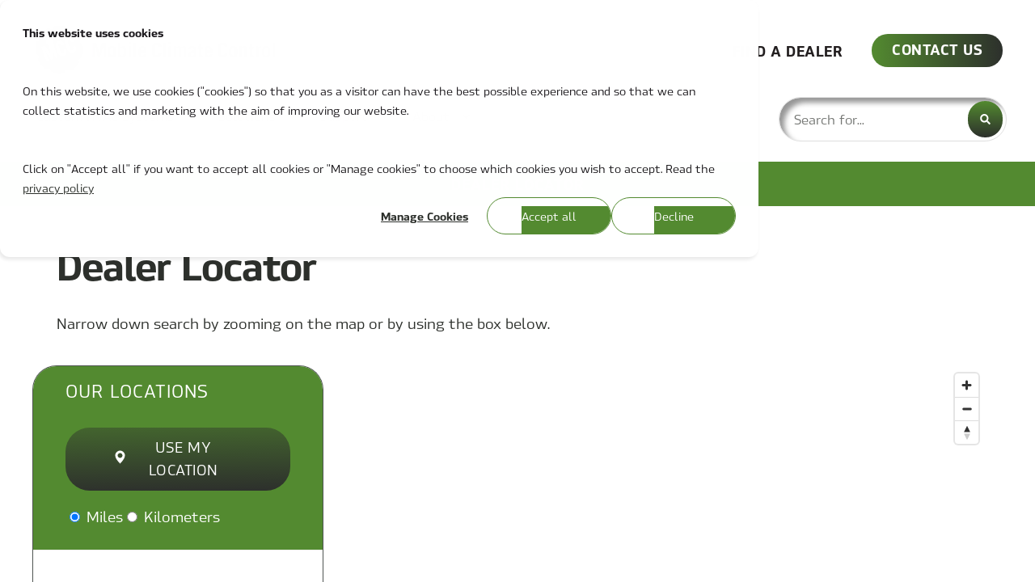

--- FILE ---
content_type: text/html; charset=UTF-8
request_url: https://www.mcc-hvac.com/dealer-locator?setlocation
body_size: 23138
content:
<!doctype html><html lang="en"><head>
    <meta charset="utf-8">
    <title>MCC | Dealer Locator</title>
    <link rel="shortcut icon" href="https://www.mcc-hvac.com/hubfs/MCC_badge-large-rgb.png">
    <meta name="description" content="Find an MCC HVAC-R dealer near you. Use our dealer locator to connect with authorized providers of MCC’s custom climate control solutions for off-road, commercial, and industrial vehicles.">

    <style></style>

    

    

    
        
        
    
    
    
<meta name="viewport" content="width=device-width, initial-scale=1">

    
    <meta property="og:description" content="Find an MCC HVAC-R dealer near you. Use our dealer locator to connect with authorized providers of MCC’s custom climate control solutions for off-road, commercial, and industrial vehicles.">
    <meta property="og:title" content="MCC | Dealer Locator">
    <meta name="twitter:description" content="Find an MCC HVAC-R dealer near you. Use our dealer locator to connect with authorized providers of MCC’s custom climate control solutions for off-road, commercial, and industrial vehicles.">
    <meta name="twitter:title" content="MCC | Dealer Locator">

    

    <script type="application/ld+json">
    {
        "@context": "https://schema.org",
        "@type": "Organization",
        "name": "Mobile Climate Control",
        "logo": { 
            "@type": "ImageObject",
            "url": "https://144453027.fs1.hubspotusercontent-eu1.net/hubfs/144453027/MCC_small_rgb.png"
        },
        "url": "https://www.mcc-hvac.com/dealer-locator",
        "address": {
            "@type": "PostalAddress",
            "addressCountry": "Canada",
            "addressRegion": "Ontario",
            "addressLocality": "Vaughan",
            "postalCode":"L4K 0A6",
            "streetAddress": "7540 Jane St."
        },
        "knowsLanguage": "en"
    }
</script>
    <style>
a.cta_button{-moz-box-sizing:content-box !important;-webkit-box-sizing:content-box !important;box-sizing:content-box !important;vertical-align:middle}.hs-breadcrumb-menu{list-style-type:none;margin:0px 0px 0px 0px;padding:0px 0px 0px 0px}.hs-breadcrumb-menu-item{float:left;padding:10px 0px 10px 10px}.hs-breadcrumb-menu-divider:before{content:'›';padding-left:10px}.hs-featured-image-link{border:0}.hs-featured-image{float:right;margin:0 0 20px 20px;max-width:50%}@media (max-width: 568px){.hs-featured-image{float:none;margin:0;width:100%;max-width:100%}}.hs-screen-reader-text{clip:rect(1px, 1px, 1px, 1px);height:1px;overflow:hidden;position:absolute !important;width:1px}
</style>

<link rel="stylesheet" href="https://www.mcc-hvac.com/hubfs/hub_generated/template_assets/1/238963781852/1762252222794/template_pwr.min.css">

        <style>
            body {
                margin:0px;
            }
            img:not([src]):not([srcset]) {
                visibility:hidden;
            }
        </style>
    
<link class="hs-async-css" rel="preload" href="https://www.mcc-hvac.com/hubfs/hub_generated/template_assets/1/238990150881/1762252187163/template_pwr-defer.min.css" as="style" onload="this.onload=null;this.rel='stylesheet'">
<noscript><link rel="stylesheet" href="https://www.mcc-hvac.com/hubfs/hub_generated/template_assets/1/238990150881/1762252187163/template_pwr-defer.min.css"></noscript>
<link rel="stylesheet" href="https://www.mcc-hvac.com/hubfs/hub_generated/template_assets/1/245882656990/1753985472759/template_Additional_CSS.min.css">
<link rel="stylesheet" href="https://www.mcc-hvac.com/hubfs/hub_generated/template_assets/1/248035596528/1753985480170/template_cookie.min.css">
<link rel="stylesheet" href="https://www.mcc-hvac.com/hubfs/hub_generated/template_assets/1/238966516934/1762252192166/template_pwr-burger.min.css" fetchpriority="low">
<link rel="stylesheet" href="https://www.mcc-hvac.com/hubfs/hub_generated/template_assets/1/238963781841/1762252186403/template_scroll-shadow.min.css" fetchpriority="low">
<link rel="stylesheet" href="https://7052064.fs1.hubspotusercontent-na1.net/hubfs/7052064/hub_generated/module_assets/1/-2712622/1766173975469/module_search_input.min.css">

<style>
  #hs_cos_wrapper_widget_1748008337624 .hs-search-field__bar>form { border-radius:px; }

#hs_cos_wrapper_widget_1748008337624 .hs-search-field__bar>form>label {}

#hs_cos_wrapper_widget_1748008337624 .hs-search-field__bar>form>.hs-search-field__input { border-radius:px; }

#hs_cos_wrapper_widget_1748008337624 .hs-search-field__button {
  border-radius:px;
  color:#FFFFFF;
}

#hs_cos_wrapper_widget_1748008337624 .hs-search-field__button:hover,
#hs_cos_wrapper_widget_1748008337624 .hs-search-field__button:focus {}

#hs_cos_wrapper_widget_1748008337624 .hs-search-field__button:active {}

#hs_cos_wrapper_widget_1748008337624 .hs-search-field--open .hs-search-field__suggestions { border-radius:px; }

#hs_cos_wrapper_widget_1748008337624 .hs-search-field--open .hs-search-field__suggestions a {}

#hs_cos_wrapper_widget_1748008337624 .hs-search-field--open .hs-search-field__suggestions a:hover {}

</style>

<link class="hs-async-css" rel="preload" href="https://www.mcc-hvac.com/hubfs/hub_generated/template_assets/1/238966516941/1762252248135/template_pwr-mini.min.css" as="style" onload="this.onload=null;this.rel='stylesheet'">
<noscript><link rel="stylesheet" href="https://www.mcc-hvac.com/hubfs/hub_generated/template_assets/1/238966516941/1762252248135/template_pwr-mini.min.css"></noscript>
<link class="hs-async-css" rel="preload" href="https://www.mcc-hvac.com/hubfs/hub_generated/template_assets/1/238963780852/1762252242345/template_pwr-sec-txt.min.css" as="style" onload="this.onload=null;this.rel='stylesheet'">
<noscript><link rel="stylesheet" href="https://www.mcc-hvac.com/hubfs/hub_generated/template_assets/1/238963780852/1762252242345/template_pwr-sec-txt.min.css"></noscript>
<link rel="stylesheet" href="https://www.mcc-hvac.com/hubfs/hub_generated/module_assets/1/233818911979/1754643977238/module_MCC_Dealer_Locator_MapBox.css">
<link rel="stylesheet" href="https://www.mcc-hvac.com/hubfs/hub_generated/module_assets/1/244621972689/1754582579454/module_Service_and_Support_Section.min.css">

  <style>
  #hs_cos_wrapper_widget_1747941362089 hr {
  border:0 none;
  border-bottom-width:1px;
  border-bottom-style:solid;
  border-bottom-color:rgba(164,164,164,1.0);
  margin-left:auto;
  margin-right:auto;
  margin-top:10px;
  margin-bottom:10px;
  width:100%;
}

  </style>

<link class="hs-async-css" rel="preload" href="https://www.mcc-hvac.com/hubfs/hub_generated/template_assets/1/238963781819/1762236530441/template_pwr-footer.min.css" as="style" onload="this.onload=null;this.rel='stylesheet'" fetchpriority="low">
<noscript><link rel="stylesheet" href="https://www.mcc-hvac.com/hubfs/hub_generated/template_assets/1/238963781819/1762236530441/template_pwr-footer.min.css"></noscript>
<style>#hs_cos_wrapper_footer_page .pwr-footer__content .pwr-adc__wrapper { --col-padding:30px; }
</style>
<link class="hs-async-css" rel="preload" href="https://www.mcc-hvac.com/hubfs/hub_generated/template_assets/1/238990150843/1762252224639/template_advanced-content.min.css" as="style" onload="this.onload=null;this.rel='stylesheet'" fetchpriority="low">
<noscript><link rel="stylesheet" href="https://www.mcc-hvac.com/hubfs/hub_generated/template_assets/1/238990150843/1762252224639/template_advanced-content.min.css"></noscript>
<style>#hs_cos_wrapper_footer_page .pwr-adc-content__image---4-1-2 {
  object-fit:cover;
  text-align:center;
}

@media (max-width:991px) {
  #hs_cos_wrapper_footer_page .pwr-adc-content__image---4-1-2 {}
}

@media (max-width:575px) {
  #hs_cos_wrapper_footer_page .pwr-adc-content__image---4-1-2 {}
}
</style>

  <style>
  #hs_cos_wrapper_module_17479416408162 hr {
  border:0 none;
  border-bottom-width:1px;
  border-bottom-style:solid;
  border-bottom-color:rgba(164,164,164,1.0);
  margin-left:auto;
  margin-right:auto;
  margin-top:10px;
  margin-bottom:10px;
  width:100%;
}

  </style>

<link class="hs-async-css" rel="preload" href="https://www.mcc-hvac.com/hubfs/hub_generated/template_assets/1/238963781857/1762252239437/template_pwr-transitions.min.css" as="style" onload="this.onload=null;this.rel='stylesheet'">
<noscript><link rel="stylesheet" href="https://www.mcc-hvac.com/hubfs/hub_generated/template_assets/1/238963781857/1762252239437/template_pwr-transitions.min.css"></noscript>
<link class="hs-async-css" rel="preload" href="https://www.mcc-hvac.com/hubfs/hub_generated/template_assets/1/238966516949/1762252179574/template_custom-styles.min.css" as="style" onload="this.onload=null;this.rel='stylesheet'">
<noscript><link rel="stylesheet" href="https://www.mcc-hvac.com/hubfs/hub_generated/template_assets/1/238966516949/1762252179574/template_custom-styles.min.css"></noscript>
<link class="hs-async-css" rel="preload" href="https://www.mcc-hvac.com/hubfs/hub_generated/template_assets/1/238990531828/1758549006674/template_mcc_child.min.css" as="style" onload="this.onload=null;this.rel='stylesheet'">
<noscript><link rel="stylesheet" href="https://www.mcc-hvac.com/hubfs/hub_generated/template_assets/1/238990531828/1758549006674/template_mcc_child.min.css"></noscript>
<!-- Editor Styles -->
<style id="hs_editor_style" type="text/css">
#hs_cos_wrapper_widget_1752242888796  { color: #FFFFFF !important; display: block !important; font-size: 14px !important; line-height: 16px !important }
#hs_cos_wrapper_widget_1752242888796  p , #hs_cos_wrapper_widget_1752242888796  li , #hs_cos_wrapper_widget_1752242888796  span , #hs_cos_wrapper_widget_1752242888796  label , #hs_cos_wrapper_widget_1752242888796  h1 , #hs_cos_wrapper_widget_1752242888796  h2 , #hs_cos_wrapper_widget_1752242888796  h3 , #hs_cos_wrapper_widget_1752242888796  h4 , #hs_cos_wrapper_widget_1752242888796  h5 , #hs_cos_wrapper_widget_1752242888796  h6  { color: #FFFFFF !important; font-size: 14px !important; line-height: 16px !important }
.header-below-all-row-0-max-width-section-centering > .row-fluid {
  max-width: 1440px !important;
  margin-left: auto !important;
  margin-right: auto !important;
}
.dnd_area-row-0-force-full-width-section > .row-fluid {
  max-width: none !important;
}
.dnd_area-row-1-force-full-width-section > .row-fluid {
  max-width: none !important;
}
.dnd_area-row-2-force-full-width-section > .row-fluid {
  max-width: none !important;
}
.dnd_area-row-3-force-full-width-section > .row-fluid {
  max-width: none !important;
}
.footer-top-row-0-force-full-width-section > .row-fluid {
  max-width: none !important;
}
.footer-top-row-1-max-width-section-centering > .row-fluid {
  max-width: 1440px !important;
  margin-left: auto !important;
  margin-right: auto !important;
}
.footer-top-row-2-max-width-section-centering > .row-fluid {
  max-width: 1440px !important;
  margin-left: auto !important;
  margin-right: auto !important;
}
.widget_1747941248127-flexbox-positioning {
  display: -ms-flexbox !important;
  -ms-flex-direction: column !important;
  -ms-flex-align: start !important;
  -ms-flex-pack: start;
  display: flex !important;
  flex-direction: column !important;
  align-items: flex-start !important;
  justify-content: flex-start;
}
.widget_1747941248127-flexbox-positioning > div {
  max-width: 100%;
  flex-shrink: 0 !important;
}
.footer-bottom-row-0-max-width-section-centering > .row-fluid {
  max-width: 1440px !important;
  margin-left: auto !important;
  margin-right: auto !important;
}
.footer-bottom-row-1-max-width-section-centering > .row-fluid {
  max-width: 1440px !important;
  margin-left: auto !important;
  margin-right: auto !important;
}
.widget_1752242941523-flexbox-positioning {
  display: -ms-flexbox !important;
  -ms-flex-direction: column !important;
  -ms-flex-align: center !important;
  -ms-flex-pack: start;
  display: flex !important;
  flex-direction: column !important;
  align-items: center !important;
  justify-content: flex-start;
}
.widget_1752242941523-flexbox-positioning > div {
  max-width: 100%;
  flex-shrink: 0 !important;
}
/* HubSpot Non-stacked Media Query Styles */
@media (min-width:768px) {
  .header-below-all-row-0-vertical-alignment > .row-fluid {
    display: -ms-flexbox !important;
    -ms-flex-direction: row;
    display: flex !important;
    flex-direction: row;
  }
  .cell_17480083376322-vertical-alignment {
    display: -ms-flexbox !important;
    -ms-flex-direction: column !important;
    -ms-flex-pack: center !important;
    display: flex !important;
    flex-direction: column !important;
    justify-content: center !important;
  }
  .cell_17480083376322-vertical-alignment > div {
    flex-shrink: 0 !important;
  }
  .cell_1748266009317-vertical-alignment {
    display: -ms-flexbox !important;
    -ms-flex-direction: column !important;
    -ms-flex-pack: center !important;
    display: flex !important;
    flex-direction: column !important;
    justify-content: center !important;
  }
  .cell_1748266009317-vertical-alignment > div {
    flex-shrink: 0 !important;
  }
  .footer-top-row-1-vertical-alignment > .row-fluid {
    display: -ms-flexbox !important;
    -ms-flex-direction: row;
    display: flex !important;
    flex-direction: row;
  }
  .cell_1747941299557-vertical-alignment {
    display: -ms-flexbox !important;
    -ms-flex-direction: column !important;
    -ms-flex-pack: center !important;
    display: flex !important;
    flex-direction: column !important;
    justify-content: center !important;
  }
  .cell_1747941299557-vertical-alignment > div {
    flex-shrink: 0 !important;
  }
  .cell_1747941299556-vertical-alignment {
    display: -ms-flexbox !important;
    -ms-flex-direction: column !important;
    -ms-flex-pack: center !important;
    display: flex !important;
    flex-direction: column !important;
    justify-content: center !important;
  }
  .cell_1747941299556-vertical-alignment > div {
    flex-shrink: 0 !important;
  }
  .cell_17479415240592-row-0-vertical-alignment > .row-fluid {
    display: -ms-flexbox !important;
    -ms-flex-direction: row;
    display: flex !important;
    flex-direction: row;
  }
  .cell_17522429417523-vertical-alignment {
    display: -ms-flexbox !important;
    -ms-flex-direction: column !important;
    -ms-flex-pack: center !important;
    display: flex !important;
    flex-direction: column !important;
    justify-content: center !important;
  }
  .cell_17522429417523-vertical-alignment > div {
    flex-shrink: 0 !important;
  }
  .cell_1752242941752-vertical-alignment {
    display: -ms-flexbox !important;
    -ms-flex-direction: column !important;
    -ms-flex-pack: center !important;
    display: flex !important;
    flex-direction: column !important;
    justify-content: center !important;
  }
  .cell_1752242941752-vertical-alignment > div {
    flex-shrink: 0 !important;
  }
}
/* HubSpot Styles (default) */
.header-below-all-row-0-padding {
  padding-top: 15px !important;
  padding-bottom: 25px !important;
  padding-left: 40px !important;
  padding-right: 40px !important;
}
.dnd_area-row-0-padding {
  padding-top: 10px !important;
  padding-bottom: 10px !important;
}
.dnd_area-row-0-background-layers {
  background-image: linear-gradient(rgba(83, 138, 48, 1), rgba(83, 138, 48, 1)) !important;
  background-position: left top !important;
  background-size: auto !important;
  background-repeat: no-repeat !important;
}
.dnd_area-row-1-padding {
  padding-top: 40px !important;
  padding-bottom: 40px !important;
  padding-left: 30px !important;
  padding-right: 30px !important;
}
.dnd_area-row-2-padding {
  padding-top: 0px !important;
  padding-bottom: 100px !important;
}
.dnd_area-row-3-padding {
  padding-top: 0px !important;
  padding-bottom: 0px !important;
  padding-left: 0px !important;
  padding-right: 0px !important;
}
.cell_17500875087213-background-layers {
  background-image: url('https://www.mcc-hvac.com/hubfs/2025%20Website/Solutions-Overview/Service%20and%20Support%20Section.jpg') !important;
  background-position: center center !important;
  background-size: cover !important;
  background-repeat: no-repeat !important;
}
.footer-top-row-0-padding {
  padding-top: 10px !important;
  padding-bottom: 10px !important;
}
.footer-top-row-0-background-layers {
  background-image: linear-gradient(rgba(79, 85, 82, 1), rgba(79, 85, 82, 1)) !important;
  background-position: left top !important;
  background-size: auto !important;
  background-repeat: no-repeat !important;
}
.footer-top-row-1-padding {
  padding-top: 48px !important;
  padding-bottom: 34px !important;
}
.footer-top-row-2-padding {
  padding-top: 4px !important;
  padding-bottom: 4px !important;
}
.footer-bottom-row-0-padding {
  padding-top: 10px !important;
  padding-bottom: 0px !important;
}
.footer-bottom-row-1-padding {
  padding-top: 0px !important;
  padding-bottom: 20px !important;
  padding-left: 20px !important;
  padding-right: 20px !important;
}
.footer-bottom-row-1-hidden {
  display: block !important;
}
/* HubSpot Styles (mobile) */
@media (max-width: 767px) {
  .header-below-all-row-0-padding {
    padding-left: 20px !important;
    padding-right: 20px !important;
  }
  .dnd_area-row-2-padding {
    padding-bottom: 0px !important;
  }
}
</style>
    
  <script data-search_input-config="config_widget_1748008337624" type="application/json">
  {
    "autosuggest_results_message": "Results for \u201C[[search_term]]\u201D",
    "autosuggest_no_results_message": "There are no autosuggest results for \u201C[[search_term]]\u201D",
    "sr_empty_search_field_message": "There are no suggestions because the search field is empty.",
    "sr_autosuggest_results_message": "There are currently [[number_of_results]] auto-suggested results for [[search_term]]. Navigate to the results list by pressing the down arrow key, or press return to search for all results.",
    "sr_search_field_aria_label": "This is a search field with an auto-suggest feature attached.",
    "sr_search_button_aria_label": "Search"
  }
  </script>

  <script id="hs-search-input__valid-content-types" type="application/json">
    [
      
        "SITE_PAGE",
      
        "LANDING_PAGE",
      
        "BLOG_POST",
      
        "LISTING_PAGE",
      
        "KNOWLEDGE_ARTICLE",
      
        "HS_CASE_STUDY"
      
    ]
  </script>


    
<!--  Added by GoogleAnalytics4 integration -->
<script>
var _hsp = window._hsp = window._hsp || [];
window.dataLayer = window.dataLayer || [];
function gtag(){dataLayer.push(arguments);}

var useGoogleConsentModeV2 = true;
var waitForUpdateMillis = 1000;


if (!window._hsGoogleConsentRunOnce) {
  window._hsGoogleConsentRunOnce = true;

  gtag('consent', 'default', {
    'ad_storage': 'denied',
    'analytics_storage': 'denied',
    'ad_user_data': 'denied',
    'ad_personalization': 'denied',
    'wait_for_update': waitForUpdateMillis
  });

  if (useGoogleConsentModeV2) {
    _hsp.push(['useGoogleConsentModeV2'])
  } else {
    _hsp.push(['addPrivacyConsentListener', function(consent){
      var hasAnalyticsConsent = consent && (consent.allowed || (consent.categories && consent.categories.analytics));
      var hasAdsConsent = consent && (consent.allowed || (consent.categories && consent.categories.advertisement));

      gtag('consent', 'update', {
        'ad_storage': hasAdsConsent ? 'granted' : 'denied',
        'analytics_storage': hasAnalyticsConsent ? 'granted' : 'denied',
        'ad_user_data': hasAdsConsent ? 'granted' : 'denied',
        'ad_personalization': hasAdsConsent ? 'granted' : 'denied'
      });
    }]);
  }
}

gtag('js', new Date());
gtag('set', 'developer_id.dZTQ1Zm', true);
gtag('config', 'G-C8BJJNH2CT');
</script>
<script async src="https://www.googletagmanager.com/gtag/js?id=G-C8BJJNH2CT"></script>

<!-- /Added by GoogleAnalytics4 integration -->

    <link rel="canonical" href="https://www.mcc-hvac.com/dealer-locator">

<link rel="stylesheet" href="https://use.typekit.net/ydn7qcp.css">
<meta property="og:url" content="https://www.mcc-hvac.com/dealer-locator">
<meta name="twitter:card" content="summary">
<meta http-equiv="content-language" content="en">







  <meta name="generator" content="HubSpot"></head>
  <body>
    <div class="body-wrapper   hs-content-id-230383738044 hs-site-page page  
    pwr-v--46 line-numbers" data-aos-global-disable="phone" data-aos-global-offset="250" data-aos-global-delay="50" data-aos-global-duration="400"><div id="hs_cos_wrapper_page_settings" class="hs_cos_wrapper hs_cos_wrapper_widget hs_cos_wrapper_type_module" style="" data-hs-cos-general-type="widget" data-hs-cos-type="module"></div><div data-global-resource-path="MCC Theme - child/templates/partials/header.html"><header class="header">

    
    <a href="#main-content" class="pwr-header__skip">Skip to content</a><div class="header__container"><div id="hs_cos_wrapper_header_page" class="hs_cos_wrapper hs_cos_wrapper_widget hs_cos_wrapper_type_module" style="" data-hs-cos-general-type="widget" data-hs-cos-type="module"><!-- templateType: none -->
<style>
    .pwr--page-editor-fix {
        max-height: 120px;
    }
 </style>



<div id="pwr-js-burger" class="pwr-burger closed vanilla pwr--light pwr--page-editor-fix mcc_header">
  <a href="#" id="pwr-js-burger__trigger-close" aria-label="Close Burger Menu" class="pwr-burger__trigger-close vanilla">
    Close <span class="pwr-burger__icon-close"></span>
  </a>
          
            
          
          <div class="pwr-burger__menu pwr-js-menu pwr-scroll-shadow__wrapper pwr-scroll-shadow__wrapper--vert pwr-scroll-shadow__root pwr-scroll-shadow__root--vert"><span id="hs_cos_wrapper_menu_239036416190" class="hs_cos_wrapper hs_cos_wrapper_widget hs_cos_wrapper_type_menu" style="" data-hs-cos-general-type="widget" data-hs-cos-type="menu"><div class="hs-menu-wrapper pwr-a11y-menu no-flyouts hs-menu-flow-vertical" aria-label="burger" role="navigation" data-sitemap-name="default" id="hs_menu_wrapper_menu_239036416190" data-menu-id="239036416190" ">
            <ul role="menu">
                
                    <li class="hs-menu-item hs-menu-depth-1 hs-item-has-children" role="none">
        <a href="https://www.mcc-hvac.com/solutions/custom-hvac-systems" role="menuitem" aria-haspopup="true" aria-expanded="false"><span class="focus-target">Custom HVAC Systems</span></a>
    <div class="pwr-menu_submenu-btn keyboard-clickable" role="menuitem" tabindex="0" aria-label="Expand Custom HVAC Systems">
        <div class="pwr-menu_submenu-arrow"></div>
    </div><ul role="menu" class="hs-menu-children-wrapper pwr-menu_submenu-child-wrapper">
            <li class="hs-menu-item hs-menu-depth-2 " role="none">
        <a href="https://www.mcc-hvac.com/solutions/custom-hvac-systems/agriculture" role="menuitem"><span class="focus-target">Agriculture</span></a>
    </li>
            <li class="hs-menu-item hs-menu-depth-2 " role="none">
        <a href="https://www.mcc-hvac.com/solutions/custom-hvac-systems/compact" role="menuitem"><span class="focus-target">Compact</span></a>
    </li>
            <li class="hs-menu-item hs-menu-depth-2 " role="none">
        <a href="https://www.mcc-hvac.com/solutions/custom-hvac-systems/construction" role="menuitem"><span class="focus-target">Construction</span></a>
    </li>
            <li class="hs-menu-item hs-menu-depth-2 " role="none">
        <a href="https://www.mcc-hvac.com/solutions/custom-hvac-systems/defense" role="menuitem"><span class="focus-target">Defense</span></a>
    </li>
            <li class="hs-menu-item hs-menu-depth-2 " role="none">
        <a href="https://www.mcc-hvac.com/solutions/custom-hvac-systems/energy-utility-systems" role="menuitem"><span class="focus-target">Energy and Utility Systems</span></a>
    </li>
            <li class="hs-menu-item hs-menu-depth-2 " role="none">
        <a href="https://www.mcc-hvac.com/solutions/custom-hvac-systems/forestry" role="menuitem"><span class="focus-target">Forestry</span></a>
    </li>
            <li class="hs-menu-item hs-menu-depth-2 " role="none">
        <a href="https://www.mcc-hvac.com/solutions/custom-hvac-systems/mining" role="menuitem"><span class="focus-target">Mining</span></a>
    </li>
            <li class="hs-menu-item hs-menu-depth-2 " role="none">
        <a href="https://www.mcc-hvac.com/solutions/custom-hvac-systems/off-road" role="menuitem"><span class="focus-target">Off-Road</span></a>
    </li>
            <li class="hs-menu-item hs-menu-depth-2 " role="none">
        <a href="https://www.mcc-hvac.com/solutions/custom-hvac-systems/critical-services" role="menuitem"><span class="focus-target">Critical Services</span></a>
    </li>
            <li class="hs-menu-item hs-menu-depth-2 " role="none">
        <a href="https://www.mcc-hvac.com/solutions/custom-hvac-systems/autonomous-vehicles" role="menuitem"><span class="focus-target">Autonomous Vehicles</span></a>
    </li>
            <li class="hs-menu-item hs-menu-depth-2 " role="none">
        <a href="https://www.mcc-hvac.com/solutions/custom-hvac-systems/transit" role="menuitem"><span class="focus-target">Transit</span></a>
    </li></ul>
    </li>
                    
                    <li class="hs-menu-item hs-menu-depth-1 hs-item-has-children" role="none">
        <a href="https://www.mcc-hvac.com/solutions" role="menuitem" aria-haspopup="true" aria-expanded="false"><span class="focus-target">Solutions</span></a>
    <div class="pwr-menu_submenu-btn keyboard-clickable" role="menuitem" tabindex="0" aria-label="Expand Solutions">
        <div class="pwr-menu_submenu-arrow"></div>
    </div><ul role="menu" class="hs-menu-children-wrapper pwr-menu_submenu-child-wrapper">
            <li class="hs-menu-item hs-menu-depth-2 " role="none">
        <a href="https://www.mcc-hvac.com/solutions/custom-hvac-systems" role="menuitem"><span class="focus-target">Custom HVAC Systems</span></a>
    </li>
            <li class="hs-menu-item hs-menu-depth-2 " role="none">
        <a href="https://www.mcc-hvac.com/solutions/engineering-services" role="menuitem"><span class="focus-target">Engineering Services</span></a>
    </li></ul>
    </li>
                    
                    <li class="hs-menu-item hs-menu-depth-1 hs-item-has-children active-branch" role="none">
        <a href="https://www.mcc-hvac.com/help-center" role="menuitem" aria-haspopup="true" aria-expanded="false"><span class="focus-target">Support</span></a>
    <div class="pwr-menu_submenu-btn keyboard-clickable" role="menuitem" tabindex="0" aria-label="Expand Support">
        <div class="pwr-menu_submenu-arrow"></div>
    </div><ul role="menu" class="hs-menu-children-wrapper pwr-menu_submenu-child-wrapper">
            <li class="hs-menu-item hs-menu-depth-2  active-branch active" role="none">
        <a href="https://www.mcc-hvac.com/dealer-locator" role="menuitem" aria-current="page"><span class="focus-target">Dealer Locator</span></a>
    </li>
            <li class="hs-menu-item hs-menu-depth-2 " role="none">
        <a href="https://www.mcc-hvac.com/help-center" role="menuitem"><span class="focus-target">Help Center</span></a>
    </li>
            <li class="hs-menu-item hs-menu-depth-2 hs-item-has-children" role="none">
        <a href="javascript:;" role="menuitem" tabindex="-1">Publications</a>
    <div class="pwr-menu_submenu-btn keyboard-clickable" role="menuitem" tabindex="0" aria-label="Expand Publications">
        <div class="pwr-menu_submenu-arrow"></div>
    </div><ul role="menu" class="hs-menu-children-wrapper pwr-menu_submenu-child-wrapper">
            <li class="hs-menu-item hs-menu-depth-3 " role="none">
        <a href="https://www.mcc-hvac.com/publications/parts-catalog" role="menuitem"><span class="focus-target">Parts Catalog</span></a>
    </li>
            <li class="hs-menu-item hs-menu-depth-3 " role="none">
        <a href="https://www.mcc-hvac.com/publications/data-sheets-brochures" role="menuitem"><span class="focus-target">Brochures/Data Sheets</span></a>
    </li>
            <li class="hs-menu-item hs-menu-depth-3 " role="none">
        <a href="https://www.mcc-hvac.com/publications/manuals" role="menuitem"><span class="focus-target">Manuals</span></a>
    </li></ul>
    </li></ul>
    </li>
                    
                    <li class="hs-menu-item hs-menu-depth-1 hs-item-has-children" role="none">
        <a href="https://www.mcc-hvac.com/about" role="menuitem" aria-haspopup="true" aria-expanded="false"><span class="focus-target">About</span></a>
    <div class="pwr-menu_submenu-btn keyboard-clickable" role="menuitem" tabindex="0" aria-label="Expand About">
        <div class="pwr-menu_submenu-arrow"></div>
    </div><ul role="menu" class="hs-menu-children-wrapper pwr-menu_submenu-child-wrapper">
            <li class="hs-menu-item hs-menu-depth-2 " role="none">
        <a href="https://www.mcc-hvac.com/careers" role="menuitem"><span class="focus-target">Careers</span></a>
    </li>
            <li class="hs-menu-item hs-menu-depth-2 " role="none">
        <a href="https://www.mcc-hvac.com/blog" role="menuitem"><span class="focus-target">Blog</span></a>
    </li>
            <li class="hs-menu-item hs-menu-depth-2 " role="none">
        <a href="https://www.mcc-hvac.com/news" role="menuitem"><span class="focus-target">News &amp; Press</span></a>
    </li></ul>
    </li>
                    </ul>
        </div></span></div><div class="pwr-burger-bottom-bar pwr-a11y-menu"><div class="pwr-burger-bottom-bar__item pwr-cta pwr-cta--custom-03  ">                   
        <a href="https://www.mcc-hvac.com/dealer-locator" class="pwr-cta_button " role="button">FIND A DEALER</a>
      </div><div class="pwr-burger-bottom-bar__item pwr-cta pwr-cta--custom-04 pwr-cta--custom-size-02">  
        <a href="https://www.mcc-hvac.com/contact?hsLang=en" target="_blank" rel="noopener" class="pwr-cta_button " role="button">CONTACT US</a>
      </div></div>
</div><div class="pwr-header vanilla   pwr--light  pwr-header--light-on-scroll pwr-header--light-dropdown pwr--page-editor-fix mcc_header" data-mm-anim-fot-reveal="true" data-mm-anim-slide="true" data-mm-anim-fade="true">
  <div class="page-center pwr-header--padding">
    <div class="pwr-header-full pwr--clearfix">
      <div class="pwr-header-logo "><a class="pwr-header__logo-link" href="/?hsLang=en" aria-label="Back to Home">
        
        
        
        <img src="https://www.mcc-hvac.com/hs-fs/hubfs/2025%20Website/MCC_Colour_Logo_RGB.png?width=5971&amp;height=1388&amp;name=MCC_Colour_Logo_RGB.png" alt="MCC Logo" class="pwr-header-logo__img" width="5971" height="1388" srcset="https://www.mcc-hvac.com/hs-fs/hubfs/2025%20Website/MCC_Colour_Logo_RGB.png?width=2986&amp;height=694&amp;name=MCC_Colour_Logo_RGB.png 2986w, https://www.mcc-hvac.com/hs-fs/hubfs/2025%20Website/MCC_Colour_Logo_RGB.png?width=5971&amp;height=1388&amp;name=MCC_Colour_Logo_RGB.png 5971w, https://www.mcc-hvac.com/hs-fs/hubfs/2025%20Website/MCC_Colour_Logo_RGB.png?width=8957&amp;height=2082&amp;name=MCC_Colour_Logo_RGB.png 8957w, https://www.mcc-hvac.com/hs-fs/hubfs/2025%20Website/MCC_Colour_Logo_RGB.png?width=11942&amp;height=2776&amp;name=MCC_Colour_Logo_RGB.png 11942w, https://www.mcc-hvac.com/hs-fs/hubfs/2025%20Website/MCC_Colour_Logo_RGB.png?width=14928&amp;height=3470&amp;name=MCC_Colour_Logo_RGB.png 14928w, https://www.mcc-hvac.com/hs-fs/hubfs/2025%20Website/MCC_Colour_Logo_RGB.png?width=17913&amp;height=4164&amp;name=MCC_Colour_Logo_RGB.png 17913w" sizes="(max-width: 5971px) 100vw, 5971px"></a>
      </div><div id="pwr-js-header__menu" class="pwr-header__menu    pwr-header__menu--dropdown " style="left: 0%;"><div class="pwr-js-menu"><span id="hs_cos_wrapper_menu_239036416190" class="hs_cos_wrapper hs_cos_wrapper_widget hs_cos_wrapper_type_menu" style="" data-hs-cos-general-type="widget" data-hs-cos-type="menu"><div class="hs-menu-wrapper pwr-a11y-menu flyouts hs-menu-flow-horizontal" aria-label="main" role="navigation" data-sitemap-name="default" id="hs_menu_wrapper_menu_239036416190" data-menu-id="239036416190" ">
            <ul role="menu">
                
                    <li class="hs-menu-item hs-menu-depth-1 hs-item-has-children" role="none">
        <a href="https://www.mcc-hvac.com/solutions/custom-hvac-systems" role="menuitem" aria-haspopup="true" aria-expanded="false"><span class="focus-target">Custom HVAC Systems</span></a>
    <div class="pwr-menu_submenu-btn keyboard-clickable" role="menuitem" tabindex="0" aria-label="Expand Custom HVAC Systems" aria-haspopup="true">
        <div class="pwr-menu_submenu-arrow"></div>
    </div><ul role="menu" class="hs-menu-children-wrapper pwr-menu_submenu-child-wrapper">
            <li class="hs-menu-item hs-menu-depth-2 " role="none">
        <a href="https://www.mcc-hvac.com/solutions/custom-hvac-systems/agriculture" role="menuitem"><span class="focus-target">Agriculture</span></a>
    </li>
            <li class="hs-menu-item hs-menu-depth-2 " role="none">
        <a href="https://www.mcc-hvac.com/solutions/custom-hvac-systems/compact" role="menuitem"><span class="focus-target">Compact</span></a>
    </li>
            <li class="hs-menu-item hs-menu-depth-2 " role="none">
        <a href="https://www.mcc-hvac.com/solutions/custom-hvac-systems/construction" role="menuitem"><span class="focus-target">Construction</span></a>
    </li>
            <li class="hs-menu-item hs-menu-depth-2 " role="none">
        <a href="https://www.mcc-hvac.com/solutions/custom-hvac-systems/defense" role="menuitem"><span class="focus-target">Defense</span></a>
    </li>
            <li class="hs-menu-item hs-menu-depth-2 " role="none">
        <a href="https://www.mcc-hvac.com/solutions/custom-hvac-systems/energy-utility-systems" role="menuitem"><span class="focus-target">Energy and Utility Systems</span></a>
    </li>
            <li class="hs-menu-item hs-menu-depth-2 " role="none">
        <a href="https://www.mcc-hvac.com/solutions/custom-hvac-systems/forestry" role="menuitem"><span class="focus-target">Forestry</span></a>
    </li>
            <li class="hs-menu-item hs-menu-depth-2 " role="none">
        <a href="https://www.mcc-hvac.com/solutions/custom-hvac-systems/mining" role="menuitem"><span class="focus-target">Mining</span></a>
    </li>
            <li class="hs-menu-item hs-menu-depth-2 " role="none">
        <a href="https://www.mcc-hvac.com/solutions/custom-hvac-systems/off-road" role="menuitem"><span class="focus-target">Off-Road</span></a>
    </li>
            <li class="hs-menu-item hs-menu-depth-2 " role="none">
        <a href="https://www.mcc-hvac.com/solutions/custom-hvac-systems/critical-services" role="menuitem"><span class="focus-target">Critical Services</span></a>
    </li>
            <li class="hs-menu-item hs-menu-depth-2 " role="none">
        <a href="https://www.mcc-hvac.com/solutions/custom-hvac-systems/autonomous-vehicles" role="menuitem"><span class="focus-target">Autonomous Vehicles</span></a>
    </li>
            <li class="hs-menu-item hs-menu-depth-2 " role="none">
        <a href="https://www.mcc-hvac.com/solutions/custom-hvac-systems/transit" role="menuitem"><span class="focus-target">Transit</span></a>
    </li></ul>
    </li>
                    
                    <li class="hs-menu-item hs-menu-depth-1 hs-item-has-children" role="none">
        <a href="https://www.mcc-hvac.com/solutions" role="menuitem" aria-haspopup="true" aria-expanded="false"><span class="focus-target">Solutions</span></a>
    <div class="pwr-menu_submenu-btn keyboard-clickable" role="menuitem" tabindex="0" aria-label="Expand Solutions" aria-haspopup="true">
        <div class="pwr-menu_submenu-arrow"></div>
    </div><ul role="menu" class="hs-menu-children-wrapper pwr-menu_submenu-child-wrapper">
            <li class="hs-menu-item hs-menu-depth-2 " role="none">
        <a href="https://www.mcc-hvac.com/solutions/custom-hvac-systems" role="menuitem"><span class="focus-target">Custom HVAC Systems</span></a>
    </li>
            <li class="hs-menu-item hs-menu-depth-2 " role="none">
        <a href="https://www.mcc-hvac.com/solutions/engineering-services" role="menuitem"><span class="focus-target">Engineering Services</span></a>
    </li></ul>
    </li>
                    
                    <li class="hs-menu-item hs-menu-depth-1 hs-item-has-children active-branch" role="none">
        <a href="https://www.mcc-hvac.com/help-center" role="menuitem" aria-haspopup="true" aria-expanded="false"><span class="focus-target">Support</span></a>
    <div class="pwr-menu_submenu-btn keyboard-clickable" role="menuitem" tabindex="0" aria-label="Expand Support" aria-haspopup="true">
        <div class="pwr-menu_submenu-arrow"></div>
    </div><ul role="menu" class="hs-menu-children-wrapper pwr-menu_submenu-child-wrapper">
            <li class="hs-menu-item hs-menu-depth-2  active-branch active" role="none">
        <a href="https://www.mcc-hvac.com/dealer-locator" role="menuitem" aria-current="page"><span class="focus-target">Dealer Locator</span></a>
    </li>
            <li class="hs-menu-item hs-menu-depth-2 " role="none">
        <a href="https://www.mcc-hvac.com/help-center" role="menuitem"><span class="focus-target">Help Center</span></a>
    </li>
            <li class="hs-menu-item hs-menu-depth-2 hs-item-has-children" role="none">
        <a href="javascript:;" role="menuitem" tabindex="-1">Publications</a>
    <div class="pwr-menu_submenu-btn keyboard-clickable" role="menuitem" tabindex="0" aria-label="Expand Publications" aria-haspopup="true">
        <div class="pwr-menu_submenu-arrow"></div>
    </div><ul role="menu" class="hs-menu-children-wrapper pwr-menu_submenu-child-wrapper">
            <li class="hs-menu-item hs-menu-depth-3 " role="none">
        <a href="https://www.mcc-hvac.com/publications/parts-catalog" role="menuitem"><span class="focus-target">Parts Catalog</span></a>
    </li>
            <li class="hs-menu-item hs-menu-depth-3 " role="none">
        <a href="https://www.mcc-hvac.com/publications/data-sheets-brochures" role="menuitem"><span class="focus-target">Brochures/Data Sheets</span></a>
    </li>
            <li class="hs-menu-item hs-menu-depth-3 " role="none">
        <a href="https://www.mcc-hvac.com/publications/manuals" role="menuitem"><span class="focus-target">Manuals</span></a>
    </li></ul>
    </li></ul>
    </li>
                    
                    <li class="hs-menu-item hs-menu-depth-1 hs-item-has-children" role="none">
        <a href="https://www.mcc-hvac.com/about" role="menuitem" aria-haspopup="true" aria-expanded="false"><span class="focus-target">About</span></a>
    <div class="pwr-menu_submenu-btn keyboard-clickable" role="menuitem" tabindex="0" aria-label="Expand About" aria-haspopup="true">
        <div class="pwr-menu_submenu-arrow"></div>
    </div><ul role="menu" class="hs-menu-children-wrapper pwr-menu_submenu-child-wrapper">
            <li class="hs-menu-item hs-menu-depth-2 " role="none">
        <a href="https://www.mcc-hvac.com/careers" role="menuitem"><span class="focus-target">Careers</span></a>
    </li>
            <li class="hs-menu-item hs-menu-depth-2 " role="none">
        <a href="https://www.mcc-hvac.com/blog" role="menuitem"><span class="focus-target">Blog</span></a>
    </li>
            <li class="hs-menu-item hs-menu-depth-2 " role="none">
        <a href="https://www.mcc-hvac.com/news" role="menuitem"><span class="focus-target">News &amp; Press</span></a>
    </li></ul>
    </li>
                    </ul>
        </div></span></div></div><div id="pwr-js-header-right-bar" class="pwr-header-right-bar "><div class="pwr-header-right-bar__item pwr-header-right-bar__cta pwr-cta pwr-cta--custom-03  ">
            <a href="https://www.mcc-hvac.com/dealer-locator" class="pwr-cta_button " role="button">FIND A DEALER</a>
          </div><div class="pwr-header-right-bar__item pwr-header-right-bar__cta pwr-header-right-bar__cta--second pwr-cta pwr-cta--custom-04 pwr-cta--custom-size-02">                   
            <a href="https://www.mcc-hvac.com/contact?hsLang=en" target="_blank" rel="noopener" class="pwr-cta_button " role="button">CONTACT US</a>
          </div></div><a href="#" id="pwr-js-burger__trigger-open" aria-label="Open Burger Menu" " class="pwr-burger__trigger-open vanilla keyboard-clickable  pwr-burger__trigger-open--mobile-only">
        <div class="pwr-burger__icon-open">
          <span></span>
        </div>
      </a></div>
  </div></div></div></div>

    <div class="container-fluid header-bottom__container">
<div class="row-fluid-wrapper">
<div class="row-fluid">
<div class="span12 widget-span widget-type-cell " style="" data-widget-type="cell" data-x="0" data-w="12">

<div class="row-fluid-wrapper row-depth-1 row-number-1 dnd-section header-below-all-row-0-padding header-below-all-row-0-max-width-section-centering header-below-all-row-0-vertical-alignment">
<div class="row-fluid ">
<div class="span9 widget-span widget-type-cell dnd-column cell_1748266009317-vertical-alignment" style="" data-widget-type="cell" data-x="0" data-w="9">

<div class="row-fluid-wrapper row-depth-1 row-number-2 dnd-row">
<div class="row-fluid ">
<div class="span12 widget-span widget-type-custom_widget dnd-module" style="" data-widget-type="custom_widget" data-x="0" data-w="12">
<div id="hs_cos_wrapper_widget_1748266009096" class="hs_cos_wrapper hs_cos_wrapper_widget hs_cos_wrapper_type_module widget-type-space" style="" data-hs-cos-general-type="widget" data-hs-cos-type="module"><span class="hs-horizontal-spacer"></span></div>

</div><!--end widget-span -->
</div><!--end row-->
</div><!--end row-wrapper -->

</div><!--end widget-span -->
<div class="span3 widget-span widget-type-cell cell_17480083376322-vertical-alignment dnd-column" style="" data-widget-type="cell" data-x="9" data-w="3">

<div class="row-fluid-wrapper row-depth-1 row-number-3 dnd-row">
<div class="row-fluid ">
<div class="span12 widget-span widget-type-custom_widget dnd-module" style="" data-widget-type="custom_widget" data-x="0" data-w="12">
<div id="hs_cos_wrapper_widget_1748008337624" class="hs_cos_wrapper hs_cos_wrapper_widget hs_cos_wrapper_type_module" style="" data-hs-cos-general-type="widget" data-hs-cos-type="module">












  












<div class="hs-search-field">
    <div class="hs-search-field__bar hs-search-field__bar--button-inline  ">
      <form data-hs-do-not-collect="true" class="hs-search-field__form" action="/hs-search-results">

        <label class="hs-search-field__label show-for-sr" for="widget_1748008337624-input">This is a search field with an auto-suggest feature attached.</label>

        <input role="combobox" aria-expanded="false" aria-controls="autocomplete-results" aria-label="This is a search field with an auto-suggest feature attached." type="search" class="hs-search-field__input" id="widget_1748008337624-input" name="q" autocomplete="off" aria-autocomplete="list" placeholder="Search for...">

        
          
            <input type="hidden" name="type" value="SITE_PAGE">
          
        
          
        
          
            <input type="hidden" name="type" value="BLOG_POST">
          
        
          
            <input type="hidden" name="type" value="LISTING_PAGE">
          
        
          
        
          
        

        

        <button class="hs-search-field__button " aria-label="Search">
          <span id="hs_cos_wrapper_widget_1748008337624_" class="hs_cos_wrapper hs_cos_wrapper_widget hs_cos_wrapper_type_icon" style="" data-hs-cos-general-type="widget" data-hs-cos-type="icon"><svg version="1.0" xmlns="http://www.w3.org/2000/svg" viewbox="0 0 512 512" aria-hidden="true"><g id="search1_layer"><path d="M505 442.7L405.3 343c-4.5-4.5-10.6-7-17-7H372c27.6-35.3 44-79.7 44-128C416 93.1 322.9 0 208 0S0 93.1 0 208s93.1 208 208 208c48.3 0 92.7-16.4 128-44v16.3c0 6.4 2.5 12.5 7 17l99.7 99.7c9.4 9.4 24.6 9.4 33.9 0l28.3-28.3c9.4-9.4 9.4-24.6.1-34zM208 336c-70.7 0-128-57.2-128-128 0-70.7 57.2-128 128-128 70.7 0 128 57.2 128 128 0 70.7-57.2 128-128 128z" /></g></svg></span>
           </button>
        <div class="hs-search-field__suggestions-container ">
          <ul id="autocomplete-results" role="listbox" aria-label="term" class="hs-search-field__suggestions">
            
              <li role="option" tabindex="-1" aria-posinset="1" aria-setsize="0" class="results-for show-for-sr">There are no suggestions because the search field is empty.</li>
            
          </ul>
        </div>
      </form>
    </div>
    <div id="sr-messenger" class="hs-search-sr-message-container show-for-sr" role="status" aria-live="polite" aria-atomic="true">
    </div>
</div>

</div>

</div><!--end widget-span -->
</div><!--end row-->
</div><!--end row-wrapper -->

</div><!--end widget-span -->
</div><!--end row-->
</div><!--end row-wrapper -->

</div><!--end widget-span -->
</div>
</div>
</div>

</header></div><main id="main-content" class="body-container-wrapper">
    <div class="body-container"><div class="container-fluid">
<div class="row-fluid-wrapper">
<div class="row-fluid">
<div class="span12 widget-span widget-type-cell " style="" data-widget-type="cell" data-x="0" data-w="12">

<div class="row-fluid-wrapper row-depth-1 row-number-1 dnd_area-row-0-background-color dnd_area-row-0-force-full-width-section dnd_area-row-0-background-layers dnd-section dnd_area-row-0-padding">
<div class="row-fluid ">
<div class="span12 widget-span widget-type-cell dnd-column" style="" data-widget-type="cell" data-x="0" data-w="12">

<div class="row-fluid-wrapper row-depth-1 row-number-2 dnd-row">
<div class="row-fluid ">
<div class="span12 widget-span widget-type-custom_widget dnd-module" style="" data-widget-type="custom_widget" data-x="0" data-w="12">
<div id="hs_cos_wrapper_module_17484385124655" class="hs_cos_wrapper hs_cos_wrapper_widget hs_cos_wrapper_type_module" style="" data-hs-cos-general-type="widget" data-hs-cos-type="module"><div class="pwr-mini-tag vanilla pwr--clearfix  pwr-mini-tag--align-c  pwr-mini-tag--full-width pwr--dark " style="background-color: rgba(83, 138, 48, 1.0);  " tmp-data-aos="fade-in" tmp-data-aos-delay="50">
        <div class="pwr-mini-tag__content-wrapper"><span class="pwr-mini-tag__title">DEALER LOCATOR</span></div>
    </div></div>

</div><!--end widget-span -->
</div><!--end row-->
</div><!--end row-wrapper -->

</div><!--end widget-span -->
</div><!--end row-->
</div><!--end row-wrapper -->

<div class="row-fluid-wrapper row-depth-1 row-number-3 dnd_area-row-1-padding dnd-section dnd_area-row-1-force-full-width-section">
<div class="row-fluid ">
<div class="span12 widget-span widget-type-cell dnd-column" style="" data-widget-type="cell" data-x="0" data-w="12">

<div class="row-fluid-wrapper row-depth-1 row-number-4 dnd-row">
<div class="row-fluid ">
<div class="span12 widget-span widget-type-custom_widget dnd-module" style="" data-widget-type="custom_widget" data-x="0" data-w="12">
<div id="hs_cos_wrapper_widget_1748438597302" class="hs_cos_wrapper hs_cos_wrapper_widget hs_cos_wrapper_type_module" style="" data-hs-cos-general-type="widget" data-hs-cos-type="module">

    
    
    
<div class="pwr-sec-txt pwr-sec-txt--1col vanilla pwr-mh-group  pwr--light pwr--padding-t-0 pwr--padding-b-0 pwr--margin-t-0 pwr--margin-b-0    lazyload" style="">
    
    

    
    <div class="page-center pwr--relative pwr--clearfix"><div class="pwr-sec-txt__intro-sec pwr-sec__intro-sec"><h2 class="pwr-sec__title pwr-heading-style--default pwr-sec__title--narrow pwr-sec-txt__title" tmp-data-aos="fade-in" tmp-data-aos-delay="50">Dealer Locator</h2></div><div class="pwr-sec-txt__content pwr-sec-txt__content--top  pwr--clearfix "><div class="pwr-rich-text pwr-sec-txt__left" tmp-data-aos="fade-in" tmp-data-aos-delay="50">
            Narrow down search by zooming on the map or by using the box below.
          </div></div>
  </div>
</div></div>

</div><!--end widget-span -->
</div><!--end row-->
</div><!--end row-wrapper -->

</div><!--end widget-span -->
</div><!--end row-->
</div><!--end row-wrapper -->

<div class="row-fluid-wrapper row-depth-1 row-number-5 dnd_area-row-2-force-full-width-section dnd_area-row-2-padding dnd-section">
<div class="row-fluid ">
<div class="span12 widget-span widget-type-custom_widget dnd-module" style="" data-widget-type="custom_widget" data-x="0" data-w="12">
<div id="hs_cos_wrapper_widget_1746478308613" class="hs_cos_wrapper hs_cos_wrapper_widget hs_cos_wrapper_type_module" style="" data-hs-cos-general-type="widget" data-hs-cos-type="module"><link href="https://fonts.googleapis.com/css?family=Source+Sans+Pro:400,700" rel="stylesheet">
<!-- Mapbox GL JS -->
<script src="https://api.tiles.mapbox.com/mapbox-gl-js/v3.3.0/mapbox-gl.js"></script>
<link href="https://api.tiles.mapbox.com/mapbox-gl-js/v3.3.0/mapbox-gl.css" rel="stylesheet">
<!-- Geocoder plugin -->
<script src="https://api.mapbox.com/mapbox-gl-js/plugins/mapbox-gl-geocoder/v5.0.1-dev/mapbox-gl-geocoder.min.js"></script>
<link rel="stylesheet" href="https://api.mapbox.com/mapbox-gl-js/plugins/mapbox-gl-geocoder/v5.0.1-dev/mapbox-gl-geocoder.css" type="text/css">
<!-- Turf.js plugin -->
<script src="https://npmcdn.com/@turf/turf/turf.min.js"></script>


<div class="map_wrapper">

  


  <div class="sidebar">
    <div class="heading" style="padding-bottom:30px;">
      <h1 style="color:#ffffff;">OUR LOCATIONS</h1>
      <div id="geocoder" class="geocoder"></div>
      <button id="use-my-location" class="pwr-cta_button">
        <span>
          <svg width="13" height="17" viewbox="0 0 13 17" fill="none" xmlns="http://www.w3.org/2000/svg">
            <path d="M6.5 16.5C6.5 16.5 12.5 10.814 12.5 6.5C12.5 4.9087 11.8679 3.38258 10.7426 2.25736C9.61742 1.13214 8.0913 0.5 6.5 0.5C4.9087 0.5 3.38258 1.13214 2.25736 2.25736C1.13214 3.38258 0.5 4.9087 0.5 6.5C0.5 10.814 6.5 16.5 6.5 16.5ZM6.5 9.5C5.70435 9.5 4.94129 9.18393 4.37868 8.62132C3.81607 8.05871 3.5 7.29565 3.5 6.5C3.5 5.70435 3.81607 4.94129 4.37868 4.37868C4.94129 3.81607 5.70435 3.5 6.5 3.5C7.29565 3.5 8.05871 3.81607 8.62132 4.37868C9.18393 4.94129 9.5 5.70435 9.5 6.5C9.5 7.29565 9.18393 8.05871 8.62132 8.62132C8.05871 9.18393 7.29565 9.5 6.5 9.5Z" fill="white" />
          </svg>
        </span>
        Use My Location</button>
      <div class="toggle_button">
        <label>
          <input type="radio" name="unit" value="miles" checked> Miles
        </label>
        <label>
          <input type="radio" name="unit" value="kilometers"> Kilometers
        </label>
      </div>
      <div id="gps_location" class="gps_location"></div>
    </div>
    <div id="listings" class="listings"></div>
  </div>
  <div id="map" class="map"></div>
  <script>
    mapboxgl.accessToken = 'pk.eyJ1IjoidGl0YW4tb25lIiwiYSI6ImNtYWJrcWhtOTA0YjkybnBvMGRkMGtmZXgifQ.BiMaAoVKZ7vGAFka9rrwdQ';

    let distanceUnit = 'miles';
    let lastUsedCoords = null;
    let userLocationMarker = null;
    let activeStoreId = null; // 🆕 Track active store

    const stores = {
      type: 'FeatureCollection',
      features: [
        
        {
          type: 'Feature',
          geometry: {
            type: 'Point',
            coordinates: [-2.229012,53.583054]
          },
          properties: {
            name: 'Airconco Ltd.',
            phone: '',
            address: 'Unit B1, Axis Point',
            city: 'Lancashire',
            country: 'United Kingdom',
            postalCode: 'OL10 2RQ',
            state: '',
            placeId: '246449437918',
            url: 'www.airconcoltd.com',
            applications: '',
            services: '',
            hours: 'M-F 8am-7pm, Sat 9am-2pm'
          }
        },
        
        {
          type: 'Feature',
          geometry: {
            type: 'Point',
            coordinates: [-81.33796,28.407263]
          },
          properties: {
            name: 'Alliance Bus Group',
            phone: '866-942-5544',
            address: '11226 Boggy Creek Road',
            city: 'Orlando',
            country: 'USA',
            postalCode: '32824',
            state: 'FL',
            placeId: '246449437919',
            url: 'www.alliancebusgroup.com',
            applications: 'Transit bus&nbsp;&nbsp;Inter-city bus&nbsp;&nbsp;Shuttle bus&nbsp;&nbsp;School bus&nbsp;&nbsp;',
            services: 'Repair&nbsp;&nbsp;Parts&nbsp;&nbsp;',
            hours: 'M-F 8am-7pm, Sat 9am-2pm'
          }
        },
        
        {
          type: 'Feature',
          geometry: {
            type: 'Point',
            coordinates: [-79.8116,43.33243]
          },
          properties: {
            name: 'Arctic Traveler Canada',
            phone: '(905) 637-3468',
            address: '1416 Graham&#39;s Lane',
            city: 'Burlington',
            country: 'Canada',
            postalCode: 'L7S 1W3',
            state: 'ON',
            placeId: '246449437922',
            url: 'atc.ca',
            applications: 'Off road&nbsp;&nbsp;',
            services: 'Repair&nbsp;&nbsp;Parts&nbsp;&nbsp;',
            hours: 'M-F 8am-7pm, Sat 9am-2pm'
          }
        },
        
        {
          type: 'Feature',
          geometry: {
            type: 'Point',
            coordinates: [-79.67475,43.66133]
          },
          properties: {
            name: 'Arctic Traveler Canada',
            phone: '(905) 637-3468',
            address: '1025 Mid-Way Blvd',
            city: 'Mississauga',
            country: 'Canada',
            postalCode: 'L5T 2C1',
            state: 'ON',
            placeId: '246449437923',
            url: 'atc.ca',
            applications: 'Off road&nbsp;&nbsp;',
            services: 'Repair&nbsp;&nbsp;Parts&nbsp;&nbsp;',
            hours: 'M-F 8am-7pm, Sat 9am-2pm'
          }
        },
        
        {
          type: 'Feature',
          geometry: {
            type: 'Point',
            coordinates: [-79.81136,43.333622]
          },
          properties: {
            name: 'Arctic Traveler Canada Ltd.',
            phone: '800-295-4156',
            address: '1416 Graham&#39;s Lane',
            city: 'Burlington',
            country: 'Canada',
            postalCode: 'L7S 1W3',
            state: 'ON',
            placeId: '246449437924',
            url: 'www.arctictraveler.ca',
            applications: 'Inter-city bus&nbsp;&nbsp;Shuttle bus&nbsp;&nbsp;School bus&nbsp;&nbsp;Off road&nbsp;&nbsp;',
            services: 'Repair&nbsp;&nbsp;Parts&nbsp;&nbsp;Equipment Installation&nbsp;&nbsp;',
            hours: 'M-F 8am-7pm, Sat 9am-2pm'
          }
        },
        
        {
          type: 'Feature',
          geometry: {
            type: 'Point',
            coordinates: [-80.26001,26.27064]
          },
          properties: {
            name: 'Atlantic Bus Sales',
            phone: '800-762-7433',
            address: '1200 S. Dixie Highway W.',
            city: 'Paompano Beach',
            country: 'USA',
            postalCode: '33065',
            state: 'FL',
            placeId: '246449437925',
            url: 'www.atlanticbussales.net',
            applications: '',
            services: 'Repair&nbsp;&nbsp;Parts&nbsp;&nbsp;Equipment Installation&nbsp;&nbsp;',
            hours: 'M-F 8am-7pm, Sat 9am-2pm'
          }
        },
        
        {
          type: 'Feature',
          geometry: {
            type: 'Point',
            coordinates: [-91.59785,44.84546]
          },
          properties: {
            name: 'Badger Truck Refrigeration, Inc.',
            phone: '(715)-874-6811',
            address: '6302 Texaco Dr.',
            city: 'Eau Claire',
            country: 'USA',
            postalCode: '54701',
            state: 'WI  ',
            placeId: '246449437926',
            url: 'www.btrac.com',
            applications: 'Transit bus&nbsp;&nbsp;Inter-city bus&nbsp;&nbsp;Shuttle bus&nbsp;&nbsp;School bus&nbsp;&nbsp;',
            services: 'Repair&nbsp;&nbsp;Parts&nbsp;&nbsp;Mobile Service&nbsp;&nbsp;Equipment Installation&nbsp;&nbsp;',
            hours: 'M-F 8am-7pm, Sat 9am-2pm'
          }
        },
        
        {
          type: 'Feature',
          geometry: {
            type: 'Point',
            coordinates: [-122.12276,37.651344]
          },
          properties: {
            name: 'Bay Area Transport Refrigeration',
            phone: '(510) 265-1604',
            address: '22409 Thunderbird Pl',
            city: 'Hayward',
            country: 'USA',
            postalCode: '94545',
            state: 'CA',
            placeId: '246449437927',
            url: 'www.batr.us',
            applications: 'Transit bus&nbsp;&nbsp;Inter-city bus&nbsp;&nbsp;Shuttle bus&nbsp;&nbsp;School bus&nbsp;&nbsp;',
            services: 'Repair&nbsp;&nbsp;Parts&nbsp;&nbsp;Mobile Service&nbsp;&nbsp;Equipment Installation&nbsp;&nbsp;',
            hours: 'M-F 8am-7pm, Sat 9am-2pm'
          }
        },
        
        {
          type: 'Feature',
          geometry: {
            type: 'Point',
            coordinates: [-81.07391,33.921738]
          },
          properties: {
            name: 'Blanchard Machinery Co.',
            phone: '803-791-7100',
            address: '3151 Charleston Highway',
            city: 'West Columbia',
            country: 'USA',
            postalCode: '29175',
            state: '',
            placeId: '246449437928',
            url: 'www.blanchardmachinery.com',
            applications: 'School bus&nbsp;&nbsp;',
            services: 'Repair&nbsp;&nbsp;Parts&nbsp;&nbsp;Equipment Installation&nbsp;&nbsp;',
            hours: 'M-F 8am-7pm, Sat 9am-2pm'
          }
        },
        
        {
          type: 'Feature',
          geometry: {
            type: 'Point',
            coordinates: [-79.72584,34.266235]
          },
          properties: {
            name: 'Blanchard Machinery Co.',
            phone: '(843) 803-4771',
            address: '3031 Caterpillar Lane',
            city: '',
            country: 'USA',
            postalCode: '29506',
            state: 'Florence',
            placeId: '246449437929',
            url: 'www.blanchardmachinery.com',
            applications: 'School bus&nbsp;&nbsp;',
            services: 'Repair&nbsp;&nbsp;Parts&nbsp;&nbsp;Equipment Installation&nbsp;&nbsp;',
            hours: 'M-F 8am-7pm, Sat 9am-2pm'
          }
        },
        
        {
          type: 'Feature',
          geometry: {
            type: 'Point',
            coordinates: [-82.41352,34.792404]
          },
          properties: {
            name: 'Blanchard Machinery Co.',
            phone: '864-235-1076',
            address: '6755 Frontage Road',
            city: 'Greenville',
            country: 'USA',
            postalCode: '29605',
            state: 'SC',
            placeId: '246449437930',
            url: 'www.blanchardmachinery.com',
            applications: 'School bus&nbsp;&nbsp;',
            services: 'Repair&nbsp;&nbsp;Parts&nbsp;&nbsp;Equipment Installation&nbsp;&nbsp;',
            hours: 'M-F 8am-7pm, Sat 9am-2pm'
          }
        },
        
        {
          type: 'Feature',
          geometry: {
            type: 'Point',
            coordinates: [-82.290855,34.758396]
          },
          properties: {
            name: 'Blanchard Machinery Co.',
            phone: '(864) 963-3645',
            address: '224 Neely Ferry Road',
            city: 'Simpsonville',
            country: 'USA',
            postalCode: '29680',
            state: 'SC',
            placeId: '246449437931',
            url: 'www.blanchardmachinery.com',
            applications: 'School bus&nbsp;&nbsp;',
            services: 'Repair&nbsp;&nbsp;Parts&nbsp;&nbsp;Equipment Installation&nbsp;&nbsp;',
            hours: 'M-F 8am-7pm, Sat 9am-2pm'
          }
        },
        
        {
          type: 'Feature',
          geometry: {
            type: 'Point',
            coordinates: [-81.057686,32.324158]
          },
          properties: {
            name: 'Blanchard Machinery Co.',
            phone: '(843) 784-6766',
            address: '50500 Whyte Hardee Blvd',
            city: 'Hardeeville',
            country: 'USA',
            postalCode: '29927',
            state: 'SC',
            placeId: '246449437932',
            url: 'www.blanchardmachinery.com',
            applications: 'School bus&nbsp;&nbsp;',
            services: 'Repair&nbsp;&nbsp;Parts&nbsp;&nbsp;Equipment Installation&nbsp;&nbsp;',
            hours: 'M-F 8am-7pm, Sat 9am-2pm'
          }
        },
        
        {
          type: 'Feature',
          geometry: {
            type: 'Point',
            coordinates: [-78.8172,33.850307]
          },
          properties: {
            name: 'Blanchard Machinery Co.',
            phone: '843-399-2074',
            address: '2334 Chestnut Road',
            city: 'Longs',
            country: 'USA',
            postalCode: '29568',
            state: 'SC',
            placeId: '246449437933',
            url: 'www.blanchardmachinery.com',
            applications: 'School bus&nbsp;&nbsp;',
            services: 'Repair&nbsp;&nbsp;Parts&nbsp;&nbsp;Equipment Installation&nbsp;&nbsp;',
            hours: 'M-F 8am-7pm, Sat 9am-2pm'
          }
        },
        
        {
          type: 'Feature',
          geometry: {
            type: 'Point',
            coordinates: [-81.01573,34.850243]
          },
          properties: {
            name: 'Blanchard Machinery Co.',
            phone: '',
            address: '3777 Lazy Hawk Road',
            city: 'Rock Hill',
            country: 'USA',
            postalCode: '29730',
            state: 'SC',
            placeId: '246449437934',
            url: 'www.blanchardmachinery.com',
            applications: 'School bus&nbsp;&nbsp;',
            services: 'Repair&nbsp;&nbsp;Parts&nbsp;&nbsp;Equipment Installation&nbsp;&nbsp;',
            hours: 'M-F 8am-7pm, Sat 9am-2pm'
          }
        },
        
        {
          type: 'Feature',
          geometry: {
            type: 'Point',
            coordinates: [-81.96239,34.97747]
          },
          properties: {
            name: 'Blanchard Machinery Co.',
            phone: '864-582-1245',
            address: '1410 Asheville Hwy',
            city: 'Spartanburg',
            country: 'USA',
            postalCode: '29303',
            state: 'SC',
            placeId: '246449437935',
            url: 'www.blanchardmachinery.com',
            applications: 'School bus&nbsp;&nbsp;',
            services: 'Repair&nbsp;&nbsp;Parts&nbsp;&nbsp;Equipment Installation&nbsp;&nbsp;',
            hours: 'M-F 8am-7pm, Sat 9am-2pm'
          }
        },
        
        {
          type: 'Feature',
          geometry: {
            type: 'Point',
            coordinates: [-80.14204,33.03447]
          },
          properties: {
            name: 'Blanchard Machinery Co.',
            phone: '843-285-2000',
            address: '153 Farmington Road',
            city: 'Summerville',
            country: 'USA',
            postalCode: '29483',
            state: 'SC',
            placeId: '246449437936',
            url: '',
            applications: 'School bus&nbsp;&nbsp;',
            services: 'Repair&nbsp;&nbsp;Parts&nbsp;&nbsp;Equipment Installation&nbsp;&nbsp;',
            hours: 'M-F 8am-7pm, Sat 9am-2pm'
          }
        },
        
        {
          type: 'Feature',
          geometry: {
            type: 'Point',
            coordinates: [-80.64624,32.95492]
          },
          properties: {
            name: 'Blanchard Machinery Co.',
            phone: '(843) 538-2595',
            address: '3984 Jefferies Hwy',
            city: 'Walterboro',
            country: 'USA',
            postalCode: '',
            state: 'SC',
            placeId: '246449437937',
            url: 'www.blanchardmachinery.com',
            applications: 'School bus&nbsp;&nbsp;',
            services: 'Repair&nbsp;&nbsp;Parts&nbsp;&nbsp;Equipment Installation&nbsp;&nbsp;',
            hours: 'M-F 8am-7pm, Sat 9am-2pm'
          }
        },
        
        {
          type: 'Feature',
          geometry: {
            type: 'Point',
            coordinates: [175.27925,-37.787003]
          },
          properties: {
            name: 'Bus Temperature Control New Zealand',
            phone: ' +64 800 843 766',
            address: 'Hamilton',
            city: '',
            country: 'New Zealand',
            postalCode: '',
            state: '',
            placeId: '246449437940',
            url: '',
            applications: '',
            services: '',
            hours: 'M-F 8am-7pm, Sat 9am-2pm'
          }
        },
        
        {
          type: 'Feature',
          geometry: {
            type: 'Point',
            coordinates: [175.27925,-37.787003]
          },
          properties: {
            name: 'Bus Temperature Control New Zealand Limited',
            phone: ' +64 (9) 2777 328',
            address: '8 Langley Rd',
            city: 'Manukau City',
            country: 'New Zealand',
            postalCode: '2241',
            state: 'Auckland ',
            placeId: '246449437941',
            url: '',
            applications: '',
            services: '',
            hours: 'M-F 8am-7pm, Sat 9am-2pm'
          }
        },
        
        {
          type: 'Feature',
          geometry: {
            type: 'Point',
            coordinates: [-82.40867,27.970886]
          },
          properties: {
            name: 'Butler Truck Service Inc.',
            phone: '(813) 626-1458',
            address: '4405 East 21St Ave',
            city: 'Tampa',
            country: 'USA',
            postalCode: '33605',
            state: 'FL',
            placeId: '246449437942',
            url: 'www.butlertruck.com',
            applications: 'Shuttle bus&nbsp;&nbsp;School bus&nbsp;&nbsp;',
            services: 'Repair&nbsp;&nbsp;Parts&nbsp;&nbsp;',
            hours: 'M-F 8am-7pm, Sat 9am-2pm'
          }
        },
        
        {
          type: 'Feature',
          geometry: {
            type: 'Point',
            coordinates: [-97.182,49.896107]
          },
          properties: {
            name: 'Central Transport Refrigeration (Man) Ltd.',
            phone: '(204) 788-4344',
            address: '986 Wall Street',
            city: 'Winnipeg',
            country: 'Canada',
            postalCode: 'R3G 2V3',
            state: 'MB',
            placeId: '246449437943',
            url: 'www.ctrgroup.ca',
            applications: 'Transit bus&nbsp;&nbsp;Inter-city bus&nbsp;&nbsp;Shuttle bus&nbsp;&nbsp;School bus&nbsp;&nbsp;',
            services: 'Repair&nbsp;&nbsp;Parts&nbsp;&nbsp;',
            hours: 'M-F 8am-7pm, Sat 9am-2pm'
          }
        },
        
        {
          type: 'Feature',
          geometry: {
            type: 'Point',
            coordinates: [-75.9838,40.945183]
          },
          properties: {
            name: 'Cicioni Manufacturing',
            phone: '(570) 455-3697',
            address: '442-448 South Church St Route 309 S',
            city: 'Hazelton',
            country: 'USA',
            postalCode: '18201-7608',
            state: 'PA',
            placeId: '246449437945',
            url: 'www.cicioni.com',
            applications: '',
            services: '',
            hours: 'M-F 8am-7pm, Sat 9am-2pm'
          }
        },
        
        {
          type: 'Feature',
          geometry: {
            type: 'Point',
            coordinates: [-78.77987,42.838497]
          },
          properties: {
            name: 'Climate Control Mobile Inc.',
            phone: '(716) 825-2020',
            address: '3085 Seneca St',
            city: 'West Seneca',
            country: 'USA',
            postalCode: '14224',
            state: 'NY',
            placeId: '246449438906',
            url: 'www.climatecontrolmobile.com',
            applications: 'Shuttle bus&nbsp;&nbsp;School bus&nbsp;&nbsp;',
            services: 'Repair&nbsp;&nbsp;Parts&nbsp;&nbsp;',
            hours: 'M-F 8am-7pm, Sat 9am-2pm'
          }
        },
        
        {
          type: 'Feature',
          geometry: {
            type: 'Point',
            coordinates: [-81.63728,41.24295]
          },
          properties: {
            name: 'Ct Power',
            phone: '(330) 659-3084',
            address: '2920-B1 Brecksville Road',
            city: 'Richfield, ',
            country: 'USA',
            postalCode: '44286',
            state: 'OH',
            placeId: '246449438907',
            url: 'www.ctpower.com',
            applications: 'Transit bus&nbsp;&nbsp;Inter-city bus&nbsp;&nbsp;Shuttle bus&nbsp;&nbsp;School bus&nbsp;&nbsp;',
            services: 'Repair&nbsp;&nbsp;Parts&nbsp;&nbsp;',
            hours: 'M-F 8am-7pm, Sat 9am-2pm'
          }
        },
        
        {
          type: 'Feature',
          geometry: {
            type: 'Point',
            coordinates: [-83.43784,33.96903]
          },
          properties: {
            name: 'Custom Mobility',
            phone: '',
            address: '815 Whitehead Road',
            city: 'Athens',
            country: 'USA',
            postalCode: '',
            state: 'GA',
            placeId: '246449438908',
            url: '',
            applications: 'Transit bus&nbsp;&nbsp;Inter-city bus&nbsp;&nbsp;Shuttle bus&nbsp;&nbsp;School bus&nbsp;&nbsp;',
            services: '',
            hours: 'M-F 8am-7pm, Sat 9am-2pm'
          }
        },
        
        {
          type: 'Feature',
          geometry: {
            type: 'Point',
            coordinates: [-104.98953,39.46661]
          },
          properties: {
            name: 'Davey Coach Sales Inc.',
            phone: '800-873-1856',
            address: '7182 Reynolds Drive',
            city: 'Sedalia',
            country: 'USA',
            postalCode: '80135',
            state: 'CO',
            placeId: '246449438909',
            url: 'www.daveycoach.com',
            applications: 'Shuttle bus&nbsp;&nbsp;',
            services: 'Repair&nbsp;&nbsp;Parts&nbsp;&nbsp;',
            hours: 'M-F 8am-7pm, Sat 9am-2pm'
          }
        },
        
        {
          type: 'Feature',
          geometry: {
            type: 'Point',
            coordinates: [9.793277,48.106808]
          },
          properties: {
            name: 'Dw Wickfelder Kfz-Elektrik',
            phone: ' +49 7351 5789550',
            address: 'Freiburger Strasse 43',
            city: 'Biberach',
            country: 'Germany',
            postalCode: '88400',
            state: '',
            placeId: '246449438910',
            url: 'www.wickfelder.de',
            applications: '',
            services: '',
            hours: 'M-F 8am-7pm, Sat 9am-2pm'
          }
        },
        
        {
          type: 'Feature',
          geometry: {
            type: 'Point',
            coordinates: [-83.27285,30.803654]
          },
          properties: {
            name: 'Four Star Freightliner Inc',
            phone: '(229) 316-4948',
            address: '1527 Madison Hwy',
            city: 'Valdosta',
            country: 'USA',
            postalCode: '31601',
            state: 'GA',
            placeId: '246449438912',
            url: 'www.fourstarfreightliner.com',
            applications: 'Shuttle bus&nbsp;&nbsp;School bus&nbsp;&nbsp;',
            services: 'Repair&nbsp;&nbsp;Parts&nbsp;&nbsp;',
            hours: 'M-F 8am-7pm, Sat 9am-2pm'
          }
        },
        
        {
          type: 'Feature',
          geometry: {
            type: 'Point',
            coordinates: [-85.39294,31.244728]
          },
          properties: {
            name: 'Freightliner Sterling Of Dothan',
            phone: '(800) 239-8785',
            address: '1507 Reeves St',
            city: 'Dothan',
            country: 'USA',
            postalCode: '36303',
            state: 'AL',
            placeId: '246449438913',
            url: 'www.fourstarfreightliner.com',
            applications: 'Shuttle bus&nbsp;&nbsp;School bus&nbsp;&nbsp;',
            services: 'Repair&nbsp;&nbsp;Parts&nbsp;&nbsp;',
            hours: 'M-F 8am-7pm, Sat 9am-2pm'
          }
        },
        
        {
          type: 'Feature',
          geometry: {
            type: 'Point',
            coordinates: [-84.36618,30.51761]
          },
          properties: {
            name: 'Freightliner Sterling Of Tallahassee',
            phone: '(850) 701-0163',
            address: '4765 Capital Circle Northwest',
            city: 'Tallahassee',
            country: 'USA',
            postalCode: '32303',
            state: 'FL',
            placeId: '246449438914',
            url: 'www.fourstarfreightliner.com',
            applications: 'Shuttle bus&nbsp;&nbsp;School bus&nbsp;&nbsp;',
            services: 'Repair&nbsp;&nbsp;Parts&nbsp;&nbsp;',
            hours: 'M-F 8am-7pm, Sat 9am-2pm'
          }
        },
        
        {
          type: 'Feature',
          geometry: {
            type: 'Point',
            coordinates: [-83.48513,31.38709]
          },
          properties: {
            name: 'Freightliner Sterling Of Tifton',
            phone: '(229) 382-2822',
            address: '3346  Hwy 41 South',
            city: 'Tifton',
            country: 'USA',
            postalCode: '31794',
            state: 'GA',
            placeId: '246449438915',
            url: 'www.fourstarfreightliner.com',
            applications: 'Shuttle bus&nbsp;&nbsp;School bus&nbsp;&nbsp;',
            services: 'Repair&nbsp;&nbsp;Parts&nbsp;&nbsp;',
            hours: 'M-F 8am-7pm, Sat 9am-2pm'
          }
        },
        
        {
          type: 'Feature',
          geometry: {
            type: 'Point',
            coordinates: [-89.38537,43.250954]
          },
          properties: {
            name: 'Gateway Industrial Power Inc.',
            phone: '(608) 846-0470',
            address: '7235 Gene St',
            city: 'Deforest',
            country: 'USA',
            postalCode: '53532',
            state: 'WI',
            placeId: '246449438916',
            url: 'www.gipowe.com',
            applications: '',
            services: '',
            hours: 'M-F 8am-7pm, Sat 9am-2pm'
          }
        },
        
        {
          type: 'Feature',
          geometry: {
            type: 'Point',
            coordinates: [-88.09313,44.44292]
          },
          properties: {
            name: 'Gateway Industrial Power Inc.',
            phone: '(920) 339-9399',
            address: '625 Lawrence Drive',
            city: 'Depere',
            country: 'USA',
            postalCode: '54115',
            state: 'WI',
            placeId: '246449438917',
            url: 'www.gipowe.com',
            applications: 'Transit bus&nbsp;&nbsp;Inter-city bus&nbsp;&nbsp;Shuttle bus&nbsp;&nbsp;School bus&nbsp;&nbsp;',
            services: 'Repair&nbsp;&nbsp;Parts&nbsp;&nbsp;Mobile Service&nbsp;&nbsp;',
            hours: 'M-F 8am-7pm, Sat 9am-2pm'
          }
        },
        
        {
          type: 'Feature',
          geometry: {
            type: 'Point',
            coordinates: [-89.53379,36.760117]
          },
          properties: {
            name: 'Gateway Industrial Power Inc.',
            phone: '(753) 481-9000',
            address: '883 State Hwy 80',
            city: 'Mathews',
            country: 'USA',
            postalCode: '63867',
            state: 'MO',
            placeId: '246449438918',
            url: 'www.gipower.com',
            applications: 'Transit bus&nbsp;&nbsp;Inter-city bus&nbsp;&nbsp;Shuttle bus&nbsp;&nbsp;School bus&nbsp;&nbsp;',
            services: 'Repair&nbsp;&nbsp;Parts&nbsp;&nbsp;',
            hours: 'M-F 8am-7pm, Sat 9am-2pm'
          }
        },
        
        {
          type: 'Feature',
          geometry: {
            type: 'Point',
            coordinates: [-90.02634,38.690506]
          },
          properties: {
            name: 'Gateway Industrial Power Inc.',
            phone: '(618) 345-0123',
            address: '921 Fournie Lane',
            city: 'Collinsville',
            country: 'USA',
            postalCode: '62234',
            state: 'IL',
            placeId: '246438587598',
            url: 'www.gipower.com',
            applications: 'Transit bus&nbsp;&nbsp;Inter-city bus&nbsp;&nbsp;Shuttle bus&nbsp;&nbsp;School bus&nbsp;&nbsp;',
            services: 'Repair&nbsp;&nbsp;Parts&nbsp;&nbsp;',
            hours: 'M-F 8am-7pm, Sat 9am-2pm'
          }
        },
        
        {
          type: 'Feature',
          geometry: {
            type: 'Point',
            coordinates: [-91.37158,39.9956]
          },
          properties: {
            name: 'Gateway Industrial Power Inc.',
            phone: '(217) 224-6002 Nite: (217) 430-6997',
            address: '2615 North 42Nd Street',
            city: 'Quincy',
            country: 'USA',
            postalCode: '62305',
            state: 'IL',
            placeId: '246438587599',
            url: 'www.gipower.com',
            applications: 'Transit bus&nbsp;&nbsp;Inter-city bus&nbsp;&nbsp;Shuttle bus&nbsp;&nbsp;School bus&nbsp;&nbsp;',
            services: 'Repair&nbsp;&nbsp;Parts&nbsp;&nbsp;',
            hours: 'M-F 8am-7pm, Sat 9am-2pm'
          }
        },
        
        {
          type: 'Feature',
          geometry: {
            type: 'Point',
            coordinates: [-87.8372,41.74074]
          },
          properties: {
            name: 'Gateway Industrial Power Inc.',
            phone: '(708) 563-7090',
            address: '8745 W. 82Nd',
            city: 'Justice',
            country: 'USA',
            postalCode: '60458',
            state: 'IL',
            placeId: '246438587600',
            url: 'www.gipower.com',
            applications: 'Transit bus&nbsp;&nbsp;Inter-city bus&nbsp;&nbsp;Shuttle bus&nbsp;&nbsp;School bus&nbsp;&nbsp;',
            services: 'Repair&nbsp;&nbsp;Parts&nbsp;&nbsp;',
            hours: 'M-F 8am-7pm, Sat 9am-2pm'
          }
        },
        
        {
          type: 'Feature',
          geometry: {
            type: 'Point',
            coordinates: [-90.77274,43.937496]
          },
          properties: {
            name: 'Gateway Industrial Power Inc.',
            phone: '(608) 269-7797',
            address: '2701 Riley Road',
            city: 'Sparta',
            country: 'USA',
            postalCode: '54656',
            state: 'WI',
            placeId: '246438587601',
            url: 'www.gipowe.com',
            applications: 'Transit bus&nbsp;&nbsp;Inter-city bus&nbsp;&nbsp;Shuttle bus&nbsp;&nbsp;School bus&nbsp;&nbsp;',
            services: 'Repair&nbsp;&nbsp;Parts&nbsp;&nbsp;Mobile Service&nbsp;&nbsp;',
            hours: 'M-F 8am-7pm, Sat 9am-2pm'
          }
        },
        
        {
          type: 'Feature',
          geometry: {
            type: 'Point',
            coordinates: [-89.5332,44.4368]
          },
          properties: {
            name: 'Gateway Industrial Power Inc.',
            phone: '(715) 344-4464',
            address: '4986 Boston Drive',
            city: 'Plover',
            country: 'USA',
            postalCode: '54467',
            state: 'WI',
            placeId: '246438587602',
            url: 'www.gipowe.com',
            applications: 'Transit bus&nbsp;&nbsp;Inter-city bus&nbsp;&nbsp;Shuttle bus&nbsp;&nbsp;School bus&nbsp;&nbsp;',
            services: 'Repair&nbsp;&nbsp;Parts&nbsp;&nbsp;Mobile Service&nbsp;&nbsp;',
            hours: 'M-F 8am-7pm, Sat 9am-2pm'
          }
        },
        
        {
          type: 'Feature',
          geometry: {
            type: 'Point',
            coordinates: [-87.99447,42.78799]
          },
          properties: {
            name: 'Gateway Truck &amp; Refrigeration',
            phone: '(414) 304-0011',
            address: '3516 Ten Point Lane',
            city: 'Franksville',
            country: 'USA',
            postalCode: '53126',
            state: 'WI',
            placeId: '246438587603',
            url: 'www.gtr.inc/map-and-directions-dealership-hours-franksville',
            applications: 'Transit bus&nbsp;&nbsp;Inter-city bus&nbsp;&nbsp;Shuttle bus&nbsp;&nbsp;School bus&nbsp;&nbsp;',
            services: 'Repair&nbsp;&nbsp;Parts&nbsp;&nbsp;Mobile Service&nbsp;&nbsp;',
            hours: 'M-F 8am-7pm, Sat 9am-2pm'
          }
        },
        
        {
          type: 'Feature',
          geometry: {
            type: 'Point',
            coordinates: [-84.251,34.14211]
          },
          properties: {
            name: 'German Master Tech Inc.',
            phone: '(678) 366-6145',
            address: '5870 Atlanta Hwy',
            city: 'Alpharetta',
            country: 'USA',
            postalCode: '30004',
            state: 'GA',
            placeId: '246438587604',
            url: 'www.germanmastertech.com',
            applications: 'Shuttle bus&nbsp;&nbsp;',
            services: 'Parts&nbsp;&nbsp;',
            hours: 'M-F 8am-7pm, Sat 9am-2pm'
          }
        },
        
        {
          type: 'Feature',
          geometry: {
            type: 'Point',
            coordinates: [-78.6902,42.839993]
          },
          properties: {
            name: 'Gorman Bus Sales',
            phone: '(716) 675-3859',
            address: '691 Bullis Rd',
            city: 'Elma',
            country: 'USA',
            postalCode: '14059',
            state: 'NY',
            placeId: '246438587605',
            url: 'www.gormanent.com',
            applications: 'Shuttle bus&nbsp;&nbsp;School bus&nbsp;&nbsp;',
            services: 'Repair&nbsp;&nbsp;Parts&nbsp;&nbsp;',
            hours: 'M-F 8am-7pm, Sat 9am-2pm'
          }
        },
        
        {
          type: 'Feature',
          geometry: {
            type: 'Point',
            coordinates: [172.37215,-43.58082]
          },
          properties: {
            name: 'Hanning Holding Limited',
            phone: ' +64 (3) 347 1590',
            address: '42 Detroit Drive',
            city: 'Izone, Rolleston',
            country: 'New Zealand',
            postalCode: '',
            state: 'Christchurch',
            placeId: '246438587606',
            url: '',
            applications: '',
            services: '',
            hours: 'M-F 8am-7pm, Sat 9am-2pm'
          }
        },
        
        {
          type: 'Feature',
          geometry: {
            type: 'Point',
            coordinates: [-83.15618,42.553226]
          },
          properties: {
            name: 'Hoekstra Transportation',
            phone: '(248) 244-8942',
            address: '555 Oliver Drive',
            city: 'Troy',
            country: 'USA',
            postalCode: '48084',
            state: 'MI',
            placeId: '246438587607',
            url: 'www.hoeskstratransportation.com',
            applications: 'Shuttle bus&nbsp;&nbsp;School bus&nbsp;&nbsp;',
            services: 'Repair&nbsp;&nbsp;Parts&nbsp;&nbsp;',
            hours: 'M-F 8am-7pm, Sat 9am-2pm'
          }
        },
        
        {
          type: 'Feature',
          geometry: {
            type: 'Point',
            coordinates: [-85.65455,42.8962]
          },
          properties: {
            name: 'Hoekstra Transportation',
            phone: '800-444-4104',
            address: '3741 Roger B Chaffee Memorial Blvd',
            city: 'Grand Rapids',
            country: 'USA',
            postalCode: '49548',
            state: 'MI',
            placeId: '246438587608',
            url: 'www.hoekstratransportation.com',
            applications: 'Shuttle bus&nbsp;&nbsp;School bus&nbsp;&nbsp;',
            services: 'Repair&nbsp;&nbsp;Parts&nbsp;&nbsp;',
            hours: 'M-F 8am-7pm, Sat 9am-2pm'
          }
        },
        
        {
          type: 'Feature',
          geometry: {
            type: 'Point',
            coordinates: [-74.71384,40.88331]
          },
          properties: {
            name: 'Hoover Truck &amp; Bus Center',
            phone: '937-247-4210',
            address: '149 Gold Mine Rd.',
            city: 'Flanders',
            country: 'USA',
            postalCode: '7836',
            state: 'NJ',
            placeId: '246438587609',
            url: 'www.hoovertruckandbuscenters.com',
            applications: 'Shuttle bus&nbsp;&nbsp;School bus&nbsp;&nbsp;',
            services: 'Repair&nbsp;&nbsp;Parts&nbsp;&nbsp;',
            hours: 'M-F 8am-7pm, Sat 9am-2pm'
          }
        },
        
        {
          type: 'Feature',
          geometry: {
            type: 'Point',
            coordinates: [-74.21946,40.0153]
          },
          properties: {
            name: 'Hoover Truck &amp; Bus Center',
            phone: '732-341-2128',
            address: '1784 Route 9',
            city: 'Toms River',
            country: 'USA',
            postalCode: '8753',
            state: 'NJ',
            placeId: '246438587610',
            url: 'www.hoovertruckandbuscenters.com',
            applications: 'Shuttle bus&nbsp;&nbsp;School bus&nbsp;&nbsp;',
            services: 'Repair&nbsp;&nbsp;Parts&nbsp;&nbsp;',
            hours: 'M-F 8am-7pm, Sat 9am-2pm'
          }
        },
        
        {
          type: 'Feature',
          geometry: {
            type: 'Point',
            coordinates: [-74.90214,40.04929]
          },
          properties: {
            name: 'Hoover Truck &amp; Bus Center',
            phone: '856-773-4600',
            address: '4313 Route 130 South',
            city: 'Edgewater Park',
            country: 'USA',
            postalCode: '8010',
            state: 'NJ',
            placeId: '246438587611',
            url: 'www.hoovertruckandbuscenters.com',
            applications: 'Shuttle bus&nbsp;&nbsp;School bus&nbsp;&nbsp;',
            services: 'Repair&nbsp;&nbsp;Parts&nbsp;&nbsp;',
            hours: 'M-F 8am-7pm, Sat 9am-2pm'
          }
        },
        
        {
          type: 'Feature',
          geometry: {
            type: 'Point',
            coordinates: [-93.15162,30.23231]
          },
          properties: {
            name: 'Kenworth Of Louisiana',
            phone: '337-405-7586',
            address: '441 S. Goodman Road',
            city: 'Lake Charles, ',
            country: 'USA',
            postalCode: '70615',
            state: ' LA',
            placeId: '246438587612',
            url: 'www.Kwlouisiana.com',
            applications: '',
            services: 'Warranty Depot&nbsp;&nbsp;',
            hours: 'M-F 8am-7pm, Sat 9am-2pm'
          }
        },
        
        {
          type: 'Feature',
          geometry: {
            type: 'Point',
            coordinates: [18.045881,59.439926]
          },
          properties: {
            name: 'Klimatservice T Irlander Ab',
            phone: ' +46 8 544 731 40',
            address: 'Enhagsvägen 14',
            city: 'Täby',
            country: 'Sweden',
            postalCode: '187 40',
            state: '',
            placeId: '246438587613',
            url: 'www.klimatservice.com',
            applications: '',
            services: '',
            hours: 'M-F 8am-7pm, Sat 9am-2pm'
          }
        },
        
        {
          type: 'Feature',
          geometry: {
            type: 'Point',
            coordinates: [-101.81743,33.529373]
          },
          properties: {
            name: 'Lubbock Truck Sales Inc',
            phone: '(806) 748-1529',
            address: '1801 East Slayton Hwy',
            city: 'Lubbock',
            country: 'USA',
            postalCode: '79404',
            state: 'TX',
            placeId: '246438587614',
            url: 'www.lubbocktrucksales.com',
            applications: 'Transit bus&nbsp;&nbsp;Inter-city bus&nbsp;&nbsp;Shuttle bus&nbsp;&nbsp;School bus&nbsp;&nbsp;',
            services: 'Repair&nbsp;&nbsp;Parts&nbsp;&nbsp;',
            hours: 'M-F 8am-7pm, Sat 9am-2pm'
          }
        },
        
        {
          type: 'Feature',
          geometry: {
            type: 'Point',
            coordinates: [115.98186,-31.98988]
          },
          properties: {
            name: 'Lyons Air Conditioning Services',
            phone: '08-9259-7777',
            address: '153-157 Chrisholm Cresent',
            city: 'Kewdale',
            country: 'Australia',
            postalCode: '6105',
            state: 'Western Australia',
            placeId: '246438587615',
            url: 'www.lyonsaircon.com.au',
            applications: 'Transit bus&nbsp;&nbsp;Inter-city bus&nbsp;&nbsp;Shuttle bus&nbsp;&nbsp;Off road&nbsp;&nbsp;',
            services: 'Repair&nbsp;&nbsp;Parts&nbsp;&nbsp;Equipment Installation&nbsp;&nbsp;',
            hours: 'M-F 8am-7pm, Sat 9am-2pm'
          }
        },
        
        {
          type: 'Feature',
          geometry: {
            type: 'Point',
            coordinates: [-77.70716,42.9093]
          },
          properties: {
            name: 'Matthew Buses, Inc.',
            phone: '(800) 288-6287',
            address: '5600 East Avon Road ',
            city: 'Avon',
            country: 'USA',
            postalCode: '14414',
            state: 'NY',
            placeId: '246438587616',
            url: 'www.matthewbuses.com',
            applications: 'School bus&nbsp;&nbsp;',
            services: 'Repair&nbsp;&nbsp;Parts&nbsp;&nbsp;',
            hours: 'M-F 8am-7pm, Sat 9am-2pm'
          }
        },
        
        {
          type: 'Feature',
          geometry: {
            type: 'Point',
            coordinates: [-73.85516,41.67051]
          },
          properties: {
            name: 'Matthew Buses, Inc.',
            phone: '(800) 288-6287',
            address: '150 Noxon Road ',
            city: 'Poughkeepsie',
            country: 'USA',
            postalCode: '12603',
            state: 'NY',
            placeId: '246438587617',
            url: 'www.matthewbuses.com',
            applications: 'School bus&nbsp;&nbsp;',
            services: 'Repair&nbsp;&nbsp;Parts&nbsp;&nbsp;',
            hours: 'M-F 8am-7pm, Sat 9am-2pm'
          }
        },
        
        {
          type: 'Feature',
          geometry: {
            type: 'Point',
            coordinates: [-104.99562,39.90425]
          },
          properties: {
            name: 'Maxair',
            phone: '(303) 452-4543',
            address: '11450 Huron Street ',
            city: 'Northglenn',
            country: 'USA',
            postalCode: '80234',
            state: 'CO ',
            placeId: '246438587618',
            url: 'www.maxaircolorado.com',
            applications: 'Transit bus&nbsp;&nbsp;Inter-city bus&nbsp;&nbsp;Shuttle bus&nbsp;&nbsp;School bus&nbsp;&nbsp;',
            services: 'Repair&nbsp;&nbsp;Parts&nbsp;&nbsp;Equipment Installation&nbsp;&nbsp;',
            hours: 'M-F 8am-7pm, Sat 9am-2pm'
          }
        },
        
        {
          type: 'Feature',
          geometry: {
            type: 'Point',
            coordinates: [-79.684296,43.66115]
          },
          properties: {
            name: 'Mississauga Bus, Coach &amp; Trucks Repairs Inc.',
            phone: '(905) 696-8328',
            address: '7060 Pacific Cir',
            city: 'Mississauga',
            country: 'USA',
            postalCode: 'L5T 2A7',
            state: 'ON',
            placeId: '246438587619',
            url: 'www.mississaugabus.com',
            applications: '',
            services: '',
            hours: 'M-F 8am-7pm, Sat 9am-2pm'
          }
        },
        
        {
          type: 'Feature',
          geometry: {
            type: 'Point',
            coordinates: [144.32985,-38.1094]
          },
          properties: {
            name: 'Mobile Climate Control Australia P/L',
            phone: ' +61 428 633 764',
            address: '5 Schofield Crt',
            city: 'Geelong',
            country: 'AUSTRALIA',
            postalCode: '3215',
            state: 'Victoria ',
            placeId: '246438587622',
            url: '',
            applications: '',
            services: '',
            hours: 'M-F 8am-7pm, Sat 9am-2pm'
          }
        },
        
        {
          type: 'Feature',
          geometry: {
            type: 'Point',
            coordinates: [-79.0171,33.60491]
          },
          properties: {
            name: 'Mpt Autobody',
            phone: '843-957-7785',
            address: '9180 Hwy 17 Byp',
            city: 'Murrells Inlet',
            country: 'USA',
            postalCode: '29576',
            state: 'SC',
            placeId: '246438587624',
            url: 'www.mptpaintanddetailing.com',
            applications: 'Transit bus&nbsp;&nbsp;Inter-city bus&nbsp;&nbsp;Shuttle bus&nbsp;&nbsp;School bus&nbsp;&nbsp;Military&nbsp;&nbsp;Fleet&nbsp;&nbsp;',
            services: 'Repair&nbsp;&nbsp;Parts&nbsp;&nbsp;Equipment Installation&nbsp;&nbsp;',
            hours: 'M-F 8am-7pm, Sat 9am-2pm'
          }
        },
        
        {
          type: 'Feature',
          geometry: {
            type: 'Point',
            coordinates: [150.57166,-34.21214]
          },
          properties: {
            name: 'National Parts And Products Pty Ltd',
            phone: '0411 246 405',
            address: '265 Thirlmere Way',
            city: 'Thirlmere',
            country: 'Australia',
            postalCode: '2572',
            state: 'NSW ',
            placeId: '246438587626',
            url: '',
            applications: '',
            services: '',
            hours: 'M-F 8am-7pm, Sat 9am-2pm'
          }
        },
        
        {
          type: 'Feature',
          geometry: {
            type: 'Point',
            coordinates: [144.36618,-38.09285]
          },
          properties: {
            name: 'National Parts And Products Pty Ltd',
            phone: ' +61 401 579 600',
            address: '26 Station Street',
            city: 'Norlane',
            country: 'Australia',
            postalCode: '3014',
            state: 'Victoria, ',
            placeId: '246438587627',
            url: '',
            applications: 'Transit bus&nbsp;&nbsp;Inter-city bus&nbsp;&nbsp;Shuttle bus&nbsp;&nbsp;School bus&nbsp;&nbsp;',
            services: 'Repair&nbsp;&nbsp;Parts&nbsp;&nbsp;',
            hours: 'M-F 8am-7pm, Sat 9am-2pm'
          }
        },
        
        {
          type: 'Feature',
          geometry: {
            type: 'Point',
            coordinates: [-119.76097,36.70666]
          },
          properties: {
            name: 'Nvb Equipment',
            phone: '',
            address: '3808 E. Jensen Ave.',
            city: 'Fresno',
            country: 'USA',
            postalCode: '93725',
            state: 'CA',
            placeId: '246438587628',
            url: 'www.nvbequipment.com',
            applications: 'Transit bus&nbsp;&nbsp;Inter-city bus&nbsp;&nbsp;Shuttle bus&nbsp;&nbsp;School bus&nbsp;&nbsp;Off road&nbsp;&nbsp;',
            services: 'Repair&nbsp;&nbsp;Parts&nbsp;&nbsp;Mobile Service&nbsp;&nbsp;Equipment Installation&nbsp;&nbsp;',
            hours: 'M-F 8am-7pm, Sat 9am-2pm'
          }
        },
        
        {
          type: 'Feature',
          geometry: {
            type: 'Point',
            coordinates: [-120.90484,37.54585]
          },
          properties: {
            name: 'Nvb Equipment',
            phone: '(209) 668-6960',
            address: '6400 Taylor Ct. Bldg B',
            city: 'Turlock',
            country: 'USA',
            postalCode: '95382',
            state: 'CA',
            placeId: '246438587629',
            url: 'www.nvbequipment.com',
            applications: 'Transit bus&nbsp;&nbsp;Inter-city bus&nbsp;&nbsp;Shuttle bus&nbsp;&nbsp;School bus&nbsp;&nbsp;Off road&nbsp;&nbsp;',
            services: 'Repair&nbsp;&nbsp;Parts&nbsp;&nbsp;Mobile Service&nbsp;&nbsp;Equipment Installation&nbsp;&nbsp;',
            hours: 'M-F 8am-7pm, Sat 9am-2pm'
          }
        },
        
        {
          type: 'Feature',
          geometry: {
            type: 'Point',
            coordinates: [24.930271,60.296192]
          },
          properties: {
            name: 'Oy Kaha Ab',
            phone: ' +358 9 615 6800',
            address: 'Ansatie 2',
            city: 'Vantaa',
            country: 'Finland',
            postalCode: '1740',
            state: '',
            placeId: '246438587630',
            url: 'www.kaha.fi',
            applications: '',
            services: '',
            hours: 'M-F 8am-7pm, Sat 9am-2pm'
          }
        },
        
        {
          type: 'Feature',
          geometry: {
            type: 'Point',
            coordinates: [-111.91151,33.61305]
          },
          properties: {
            name: 'Polar Bair Products',
            phone: '(480) 951-8334',
            address: '7842 E. Gray Rd Suite 3',
            city: 'Scottsdale',
            country: 'USA',
            postalCode: '85260',
            state: 'AZ',
            placeId: '246438587631',
            url: '',
            applications: '',
            services: 'Parts&nbsp;&nbsp;',
            hours: 'M-F 8am-7pm, Sat 9am-2pm'
          }
        },
        
        {
          type: 'Feature',
          geometry: {
            type: 'Point',
            coordinates: [20.869217,52.35267]
          },
          properties: {
            name: 'Pommard',
            phone: ' +48 22¬†732 24 55',
            address: 'Ogrodowa 27/29',
            city: 'Łomianki',
            country: 'Poland',
            postalCode: '05-092',
            state: '',
            placeId: '246438587632',
            url: 'www.pommard.pl',
            applications: '',
            services: '',
            hours: 'M-F 8am-7pm, Sat 9am-2pm'
          }
        },
        
        {
          type: 'Feature',
          geometry: {
            type: 'Point',
            coordinates: [-118.82388,55.16188]
          },
          properties: {
            name: 'Pro-West Refrigeration Ltd',
            phone: '(866) 513-2511',
            address: '9022  109 Street',
            city: 'Grande Prairie',
            country: 'Canada',
            postalCode: 'T8V 4K8',
            state: 'Alberta',
            placeId: '246438587633',
            url: 'www.pro-west.ca',
            applications: 'Transit bus&nbsp;&nbsp;Inter-city bus&nbsp;&nbsp;Shuttle bus&nbsp;&nbsp;School bus&nbsp;&nbsp;Off road&nbsp;&nbsp;',
            services: 'Repair&nbsp;&nbsp;Parts&nbsp;&nbsp;Mobile Service&nbsp;&nbsp;Equipment Installation&nbsp;&nbsp;',
            hours: 'M-F 8am-7pm, Sat 9am-2pm'
          }
        },
        
        {
          type: 'Feature',
          geometry: {
            type: 'Point',
            coordinates: [-113.51801,53.319817]
          },
          properties: {
            name: 'Pro-West Refrigeration Ltd',
            phone: '(780) 955-2086',
            address: '#7  1408  8 Street',
            city: 'Nisku',
            country: 'Canada',
            postalCode: 'T9E 7M1',
            state: 'Alberta',
            placeId: '246438587634',
            url: 'www.pro-west.ca',
            applications: 'Transit bus&nbsp;&nbsp;Inter-city bus&nbsp;&nbsp;Shuttle bus&nbsp;&nbsp;School bus&nbsp;&nbsp;Off road&nbsp;&nbsp;',
            services: 'Repair&nbsp;&nbsp;Parts&nbsp;&nbsp;Mobile Service&nbsp;&nbsp;Equipment Installation&nbsp;&nbsp;',
            hours: 'M-F 8am-7pm, Sat 9am-2pm'
          }
        },
        
        {
          type: 'Feature',
          geometry: {
            type: 'Point',
            coordinates: [-122.67354,49.176746]
          },
          properties: {
            name: 'Pro-West Refrigeration Ltd',
            phone: '(604) 881-9108',
            address: 'Unit #2  19840B   96Th Ave',
            city: 'Langley',
            country: 'Canada',
            postalCode: 'V1M 3B9',
            state: 'BC',
            placeId: '246438587635',
            url: 'www.pro-west.ca',
            applications: 'Transit bus&nbsp;&nbsp;Inter-city bus&nbsp;&nbsp;Shuttle bus&nbsp;&nbsp;School bus&nbsp;&nbsp;Off road&nbsp;&nbsp;',
            services: 'Repair&nbsp;&nbsp;Parts&nbsp;&nbsp;Mobile Service&nbsp;&nbsp;Equipment Installation&nbsp;&nbsp;',
            hours: 'M-F 8am-7pm, Sat 9am-2pm'
          }
        },
        
        {
          type: 'Feature',
          geometry: {
            type: 'Point',
            coordinates: [-122.57627,45.56197]
          },
          properties: {
            name: 'Schetky Northwest Sales, Inc.',
            phone: '(503) 287-4141',
            address: '8430 Ne Killingsworth Blvd',
            city: 'Portland',
            country: 'USA',
            postalCode: '97220',
            state: 'OR',
            placeId: '246438587636',
            url: 'www.schetkynw.com',
            applications: 'Transit bus&nbsp;&nbsp;Inter-city bus&nbsp;&nbsp;Shuttle bus&nbsp;&nbsp;School bus&nbsp;&nbsp;',
            services: 'Repair&nbsp;&nbsp;Parts&nbsp;&nbsp;Mobile Service&nbsp;&nbsp;Equipment Installation&nbsp;&nbsp;',
            hours: 'M-F 8am-7pm, Sat 9am-2pm'
          }
        },
        
        {
          type: 'Feature',
          geometry: {
            type: 'Point',
            coordinates: [-83.52066,41.7253]
          },
          properties: {
            name: 'Scott&#39;s Commercial Truck Services, Inc.',
            phone: '(419)-729-7888',
            address: '5930 Benore Rd.',
            city: 'Toledo',
            country: 'USA',
            postalCode: '43612',
            state: 'OH',
            placeId: '246438587637',
            url: 'www.scotts-truck.net',
            applications: 'Transit bus&nbsp;&nbsp;Inter-city bus&nbsp;&nbsp;Shuttle bus&nbsp;&nbsp;School bus&nbsp;&nbsp;',
            services: 'Repair&nbsp;&nbsp;Parts&nbsp;&nbsp;Mobile Service&nbsp;&nbsp;Equipment Installation&nbsp;&nbsp;',
            hours: 'M-F 8am-7pm, Sat 9am-2pm'
          }
        },
        
        {
          type: 'Feature',
          geometry: {
            type: 'Point',
            coordinates: [-119.7441,39.528263]
          },
          properties: {
            name: 'Smith Detroit Diesel-Allison Inc.',
            phone: '(775) 359-1713',
            address: '8 Glendale Avenue',
            city: 'Sparks',
            country: 'USA',
            postalCode: '89431',
            state: 'NV',
            placeId: '246438587638',
            url: 'www.smithpowerproducts.com',
            applications: '',
            services: '',
            hours: 'M-F 8am-7pm, Sat 9am-2pm'
          }
        },
        
        {
          type: 'Feature',
          geometry: {
            type: 'Point',
            coordinates: [-111.96439,40.738968]
          },
          properties: {
            name: 'Smith Detroit Diesel-Allison Inc.',
            phone: '(801) 415-5000',
            address: '3065 West California Avenue',
            city: 'Salt Lake City',
            country: 'USA',
            postalCode: '84127',
            state: 'UT',
            placeId: '246438587639',
            url: 'www.smithpowerproducts.com',
            applications: 'Transit bus&nbsp;&nbsp;Inter-city bus&nbsp;&nbsp;',
            services: 'Repair&nbsp;&nbsp;',
            hours: 'M-F 8am-7pm, Sat 9am-2pm'
          }
        },
        
        {
          type: 'Feature',
          geometry: {
            type: 'Point',
            coordinates: [-82.37542,27.958776]
          },
          properties: {
            name: 'Sun State International Trucks LLC',
            phone: '(813) 627-3282',
            address: '7105 E. 6Th Avenue',
            city: 'Tampa',
            country: 'USA',
            postalCode: '33619',
            state: 'FL',
            placeId: '246438587641',
            url: 'www.sunstateintl.com',
            applications: 'Shuttle bus&nbsp;&nbsp;School bus&nbsp;&nbsp;',
            services: 'Repair&nbsp;&nbsp;Parts&nbsp;&nbsp;',
            hours: 'M-F 8am-7pm, Sat 9am-2pm'
          }
        },
        
        {
          type: 'Feature',
          geometry: {
            type: 'Point',
            coordinates: [-96.6318,32.74572]
          },
          properties: {
            name: 'Texas Truck A/C Inc.',
            phone: '(972) 289-2010',
            address: '4701 Cleveland Road',
            city: 'Dallas',
            country: 'USA',
            postalCode: '75241',
            state: 'TX',
            placeId: '246438588602',
            url: 'www.texastruckac.com',
            applications: 'Transit bus&nbsp;&nbsp;Inter-city bus&nbsp;&nbsp;Shuttle bus&nbsp;&nbsp;School bus&nbsp;&nbsp;',
            services: 'Repair&nbsp;&nbsp;Parts&nbsp;&nbsp;Equipment Installation&nbsp;&nbsp;',
            hours: 'M-F 8am-7pm, Sat 9am-2pm'
          }
        },
        
        {
          type: 'Feature',
          geometry: {
            type: 'Point',
            coordinates: [-122.83439,49.22734]
          },
          properties: {
            name: 'Thermo King Of British Columbia',
            phone: '6045264414',
            address: '68 Fawcett Road',
            city: 'Coquitlam',
            country: 'Canada',
            postalCode: 'V3K 6V5',
            state: 'BC',
            placeId: '246438588603',
            url: 'www.thermokingbc.com',
            applications: 'Transit bus&nbsp;&nbsp;Inter-city bus&nbsp;&nbsp;Shuttle bus&nbsp;&nbsp;School bus&nbsp;&nbsp;',
            services: 'Repair&nbsp;&nbsp;Parts&nbsp;&nbsp;Mobile Service&nbsp;&nbsp;Equipment Installation&nbsp;&nbsp;',
            hours: 'M-F 8am-7pm, Sat 9am-2pm'
          }
        },
        
        {
          type: 'Feature',
          geometry: {
            type: 'Point',
            coordinates: [130.96872,-12.46091]
          },
          properties: {
            name: 'Tts Refrigeration P/L',
            phone: '08 8932 5866',
            address: '24 Diviney Road',
            city: 'Pinelands',
            country: 'AUSTRALIA',
            postalCode: 'NT 0829',
            state: 'Darwin',
            placeId: '246438588604',
            url: '',
            applications: '',
            services: '',
            hours: 'M-F 8am-7pm, Sat 9am-2pm'
          }
        },
        
        {
          type: 'Feature',
          geometry: {
            type: 'Point',
            coordinates: [3.43215,50.88663]
          },
          properties: {
            name: 'T.V.H  Parts NV',
            phone: ' +32-56 43 42 11',
            address: 'Bradanstraat 15',
            city: '8790 Waregem',
            country: 'Belgium',
            postalCode: '',
            state: '',
            placeId: '246438588605',
            url: 'WWW.TVH.COM',
            applications: '',
            services: 'Parts&nbsp;&nbsp;',
            hours: 'M-F 8am-7pm, Sat 9am-2pm'
          }
        },
        
        {
          type: 'Feature',
          geometry: {
            type: 'Point',
            coordinates: [-111.91145,33.61293]
          },
          properties: {
            name: 'Twin Eagle Distributing, Inc',
            phone: '(480) 951-8776',
            address: '7842 East Gray Road  Suite 4',
            city: ' Scottsdale',
            country: 'USA',
            postalCode: '85260',
            state: ', AZ ',
            placeId: '246438588606',
            url: 'www.twin-eagle.com',
            applications: '',
            services: 'Repair&nbsp;&nbsp;Parts&nbsp;&nbsp;Mobile Service&nbsp;&nbsp;Equipment Installation&nbsp;&nbsp;24/7&nbsp;&nbsp;',
            hours: 'M-F 8am-7pm, Sat 9am-2pm'
          }
        },
        
        {
          type: 'Feature',
          geometry: {
            type: 'Point',
            coordinates: [-70.59413,41.683613]
          },
          properties: {
            name: 'Upper Cape Truck Repair',
            phone: '(508) 564-6270',
            address: '29 Foster Howard Rd',
            city: 'Pocassett',
            country: 'USA',
            postalCode: '2559',
            state: 'MA',
            placeId: '246438588607',
            url: 'www.newenglandtransit.com',
            applications: '',
            services: '',
            hours: 'M-F 8am-7pm, Sat 9am-2pm'
          }
        },
        
        {
          type: 'Feature',
          geometry: {
            type: 'Point',
            coordinates: [-117.95954,34.018013]
          },
          properties: {
            name: 'Valley Power Systems Inc.',
            phone: '(626) 333-1243',
            address: '425 S. Hacienda Blvd',
            city: 'City Of Industry',
            country: 'USA',
            postalCode: '91745',
            state: 'CA',
            placeId: '246438588608',
            url: 'www.valleypowersystems.com',
            applications: 'Transit bus&nbsp;&nbsp;',
            services: 'Repair&nbsp;&nbsp;Parts&nbsp;&nbsp;',
            hours: 'M-F 8am-7pm, Sat 9am-2pm'
          }
        },
        
        {
          type: 'Feature',
          geometry: {
            type: 'Point',
            coordinates: [-74.31422,40.39623]
          },
          properties: {
            name: 'Van-Con, Inc.',
            phone: '(732)-356-8484',
            address: '123 Williams St.',
            city: 'Middlesex, ',
            country: 'USA',
            postalCode: '8846',
            state: 'NJ  ',
            placeId: '246438588609',
            url: 'www.vanconbus.com',
            applications: 'School bus&nbsp;&nbsp;',
            services: 'Repair&nbsp;&nbsp;Parts&nbsp;&nbsp;Equipment Installation&nbsp;&nbsp;',
            hours: 'M-F 8am-7pm, Sat 9am-2pm'
          }
        },
        
        {
          type: 'Feature',
          geometry: {
            type: 'Point',
            coordinates: [-83.23104,37.27112]
          },
          properties: {
            name: 'Whayne Supply Company',
            phone: '(606) 439-4040',
            address: '410 Roy Campbell Dr',
            city: 'Hazard',
            country: 'USA',
            postalCode: '41701',
            state: 'KY',
            placeId: '246438588610',
            url: 'www.whayne.com',
            applications: 'Shuttle bus&nbsp;&nbsp;School bus&nbsp;&nbsp;',
            services: 'Repair&nbsp;&nbsp;Parts&nbsp;&nbsp;',
            hours: 'M-F 8am-7pm, Sat 9am-2pm'
          }
        },
        
        {
          type: 'Feature',
          geometry: {
            type: 'Point',
            coordinates: [16.613266,59.61738]
          },
          properties: {
            name: 'Albin Pump Marine AB',
            phone: ' +46 73-973 60 01',
            address: 'Brandthovdagatan 17A',
            city: 'Västerås',
            country: 'Sweden',
            postalCode: '721 35 ',
            state: '',
            placeId: '270164189431',
            url: 'www.albin.group',
            applications: '',
            services: 'Parts&nbsp;&nbsp;',
            hours: 'M-F 8am-7pm, Sat 9am-2pm'
          }
        },
        
        {
          type: 'Feature',
          geometry: {
            type: 'Point',
            coordinates: [12.3492,45.809875]
          },
          properties: {
            name: 'F.LLI AMADIO SPA',
            phone: ' +39 0438 488181',
            address: 'Via Piave, 37/a',
            city: 'Vazzola ',
            country: 'Italy',
            postalCode: '31028',
            state: 'TV',
            placeId: '270164189432',
            url: 'amadiospa.it',
            applications: '',
            services: 'Parts&nbsp;&nbsp;',
            hours: 'M-F 8am-7pm, Sat 9am-2pm'
          }
        },
        
        {
          type: 'Feature',
          geometry: {
            type: 'Point',
            coordinates: [11.077844,60.020016]
          },
          properties: {
            name: 'LEIF H. STRÖM A/S',
            phone: '+47 23 23 39 70',
            address: 'Svennerudveien 38',
            city: 'Frogner ',
            country: 'Norway',
            postalCode: '2016',
            state: '',
            placeId: '270164190394',
            url: 'www.stroem.no',
            applications: '',
            services: 'Parts&nbsp;&nbsp;',
            hours: 'M-F 8am-7pm, Sat 9am-2pm'
          }
        },
        
        {
          type: 'Feature',
          geometry: {
            type: 'Point',
            coordinates: [138.75526,-34.536507]
          },
          properties: {
            name: 'MAINTENANCE TECHNIQUE PTY LTD',
            phone: ' +61 4070 59610',
            address: '1 Hahesy Circuit',
            city: 'Roseworthy ',
            country: 'Australia',
            postalCode: '5371',
            state: '',
            placeId: '270164190395',
            url: 'www.mtunderground.com',
            applications: '',
            services: 'Parts&nbsp;&nbsp;Repair&nbsp;&nbsp;Equipment Installation&nbsp;&nbsp;',
            hours: 'M-F 8am-7pm, Sat 9am-2pm'
          }
        },
        
        {
          type: 'Feature',
          geometry: {
            type: 'Point',
            coordinates: [18.465052,47.186943]
          },
          properties: {
            name: 'OMNEX  KFT',
            phone: '+36 22500505',
            address: ' Seregélyesi út 96',
            city: 'Székesfehérvár',
            country: 'Hungary',
            postalCode: '8000',
            state: '',
            placeId: '270164190396',
            url: 'www.omnex.hu',
            applications: '',
            services: 'Parts&nbsp;&nbsp;',
            hours: 'M-F 8am-7pm, Sat 9am-2pm'
          }
        },
        
        {
          type: 'Feature',
          geometry: {
            type: 'Point',
            coordinates: [12.980243,55.587307]
          },
          properties: {
            name: 'Primetail AB',
            phone: '+46 40 6266100',
            address: 'Dammfrivägen 61',
            city: 'Malmö',
            country: 'Sweden',
            postalCode: '217 63',
            state: '',
            placeId: '270164190397',
            url: 'www.primetail.com',
            applications: '',
            services: 'Parts&nbsp;&nbsp;',
            hours: 'M-F 8am-7pm, Sat 9am-2pm'
          }
        },
        
      ]
    };

    stores.features.forEach((store, i) => {
      store.properties.id = i;
    });

    const map = new mapboxgl.Map({
      container: 'map',
      style: 'mapbox://styles/titan-one/cmacmcj6c008w01rzdqzg0l35',
      center: [-77.034084142948, 38.909671288923],
      zoom: 3
    });

    map.addControl(new mapboxgl.NavigationControl());

    map.on('load', () => {
      map.addSource('places', {
        type: 'geojson',
        data: stores
      });

      const geocoder = new MapboxGeocoder({
        accessToken: mapboxgl.accessToken,
        mapboxgl: mapboxgl,
        marker: true,
        placeholder: "Zip/Postal Code/City"
      });

      const geocoderEl = geocoder.onAdd(map);
      document.getElementById('geocoder').appendChild(geocoderEl);

      setTimeout(() => {
        const input = geocoderEl.querySelector('input');
        if (input) {
          const btn = document.createElement('button');
          btn.type = 'button';
          const img = document.createElement('img');
          img.src = 'https://144453027.fs1.hubspotusercontent-eu1.net/hubfs/144453027/Dealer_Locator/search.svg';
          img.alt = 'Search';
          img.style.width = '20px';
          img.style.height = '20px';
          btn.appendChild(img);
          input.parentNode.appendChild(btn);

          const suggestions = geocoderEl.querySelector('.suggestions');
          const hideSuggestions = () => suggestions && suggestions.classList.add('force-hide');
          const showSuggestions = () => suggestions && suggestions.classList.remove('force-hide');

          btn.addEventListener('click', () => {
            const query = input.value.trim();
            if (query) {
              geocoder.query(query);
              input.blur();
              hideSuggestions();
            }
          });

          input.addEventListener('keydown', (e) => {
            if (e.key === 'Enter') {
              setTimeout(() => {
                input.blur();
                hideSuggestions();
              }, 150);
            }
          });

          input.addEventListener('input', showSuggestions);
          geocoder.on('result', hideSuggestions);
        }
      }, 300);

      buildLocationList(stores);
      addMarkers();

      document.getElementById('use-my-location').addEventListener('click', () => {
        if (navigator.geolocation) {
          navigator.geolocation.getCurrentPosition((position) => {
            const userCoords = {
              type: 'Point',
              coordinates: [position.coords.longitude, position.coords.latitude]
            };

            lastUsedCoords = userCoords;

            // Remove previous marker if exists
            if (userLocationMarker) userLocationMarker.remove();

            const userEl = document.createElement('div');
            userEl.className = 'user-location-marker';

            userLocationMarker = new mapboxgl.Marker(userEl)
              .setLngLat(userCoords.coordinates)
              .addTo(map);

            // Calculate distances from user location
            const options = { units: distanceUnit };
            for (const store of stores.features) {
              store.properties.distance = turf.distance(userCoords, store.geometry, options);
            }

            // Sort stores by distance
            stores.features.sort((a, b) => a.properties.distance - b.properties.distance);

            // Rebuild list
            const listings = document.getElementById('listings');
            while (listings.firstChild) listings.removeChild(listings.firstChild);
            buildLocationList(stores);

            // Highlight and popup for nearest store
            const nearest = stores.features[0];
            activeStoreId = nearest.properties.id;
            createPopUp(nearest);

            const activeListing = document.getElementById(`listing-${nearest.properties.id}`);
            if (activeListing) activeListing.classList.add('active');

            // Center map on user and nearest store
            const bbox = getBbox(stores, 0, userCoords);
            map.fitBounds(bbox, { padding: 100 });
          });
        } else {
          alert('Geolocation is not supported by your browser.');
        }
      });


      geocoder.on('result', (event) => {
        const searchResult = event.result.geometry;
        lastUsedCoords = searchResult;

        const options = { units: distanceUnit };

        for (const store of stores.features) {
          store.properties.distance = turf.distance(searchResult, store.geometry, options);
        }

        stores.features.sort((a, b) => a.properties.distance - b.properties.distance);

        const listings = document.getElementById('listings');
        while (listings.firstChild) listings.removeChild(listings.firstChild);
        buildLocationList(stores);

        const nearest = stores.features[0];
        activeStoreId = nearest.properties.id;
        createPopUp(nearest);

        const activeListing = document.getElementById(`listing-${nearest.properties.id}`);
        if (activeListing) activeListing.classList.add('active');

        const bbox = getBbox(stores, 0, searchResult);
        map.fitBounds(bbox, { padding: 100 });
      });


      document.querySelectorAll('input[name="unit"]').forEach((radio) => {
        radio.addEventListener('change', (e) => {
          distanceUnit = e.target.value;
          if (lastUsedCoords) updateList(lastUsedCoords);
        });
      });
    });

    function updateList(coords) {
      const options = { units: distanceUnit };

      for (const store of stores.features) {
        store.properties.distance = turf.distance(coords, store.geometry, options);
      }

      stores.features.sort((a, b) => a.properties.distance - b.properties.distance);

      const listings = document.getElementById('listings');
      while (listings.firstChild) listings.removeChild(listings.firstChild);
      buildLocationList(stores);

      if (activeStoreId != null) {
        const store = stores.features.find(s => s.properties.id === activeStoreId);
        if (store) {
          createPopUp(store);
          const activeListing = document.getElementById(`listing-${store.properties.id}`);
          if (activeListing) activeListing.classList.add('active');
        }
      }
    }

    function getBbox(sortedStores, storeIdentifier, searchResult) {
      const lats = [sortedStores.features[storeIdentifier].geometry.coordinates[1], searchResult.coordinates[1]];
      const lons = [sortedStores.features[storeIdentifier].geometry.coordinates[0], searchResult.coordinates[0]];
      return [[Math.min(...lons), Math.min(...lats)], [Math.max(...lons), Math.max(...lats)]];
    }

    function addMarkers() {
      for (const marker of stores.features) {
        const el = document.createElement('div');
        el.id = `marker-${marker.properties.id}`;
        el.className = 'marker';

        new mapboxgl.Marker(el, { offset: [0, -23] })
          .setLngLat(marker.geometry.coordinates)
          .addTo(map);

       el.addEventListener('click', (e) => {
  e.stopPropagation();
  flyToStore(marker);
  createPopUp(marker);
  activeStoreId = marker.properties.id;

  // ⬇️ Move clicked store to the top of the list
  const clickedId = marker.properties.id;
  const index = stores.features.findIndex(s => s.properties.id === clickedId);
  if (index > 0) {
    const [clickedStore] = stores.features.splice(index, 1);
    stores.features.unshift(clickedStore);
  }

  // ⬇️ Rebuild the listing with updated order
  const listings = document.getElementById('listings');
  while (listings.firstChild) listings.removeChild(listings.firstChild);
  buildLocationList(stores);

  // Highlight active listing
  const activeListing = document.getElementById(`listing-${marker.properties.id}`);
  if (activeListing) activeListing.classList.add('active');
});


      }
    }

    function buildLocationList(stores) {
      for (const store of stores.features) {
        const listings = document.getElementById('listings');
        const listing = listings.appendChild(document.createElement('div'));
        listing.id = `listing-${store.properties.id}`;
        listing.className = 'item';

        const link = listing.appendChild(document.createElement('a'));
        link.href = '#';
        link.className = 'title';
        link.id = `link-${store.properties.id}`;
        link.innerHTML = `${store.properties.name}`;

        const details = listing.appendChild(document.createElement('div'));
        details.innerHTML = `${store.properties.address}<br>${store.properties.postalCode} ${store.properties.city}, ${store.properties.state}<br>${store.properties.country}<br><br>`;
        details.innerHTML += `Applications: ${store.properties.applications}<br>`;
        details.innerHTML += `Services: ${store.properties.services}<br><br>`;
        const storeUrl = store?.properties?.url;

if (storeUrl) {
        details.innerHTML += `<a href="http://${store.properties.url}" target="_blank"><button class="pwr-cta_button">VISIT WEBSITE</button></a>`;
}
        
        if (store.properties.distance) {
          const roundedDistance = Math.round(store.properties.distance * 100) / 100;
          const unitLabel = distanceUnit.charAt(0).toUpperCase() + distanceUnit.slice(1);
          details.innerHTML += `<div style="margin-top:12px;"><strong>${roundedDistance} ${unitLabel} Away</strong></div>`;
        }

        link.addEventListener('click', function () {
          activeStoreId = store.properties.id;
          flyToStore(store);
          createPopUp(store);

          const activeItem = document.querySelector('.item.active');
          if (activeItem) activeItem.classList.remove('active');
          listing.classList.add('active');

          const header = document.getElementById('dealer-locator');
          if (header) {
            const offset = 20;
            const top = header.getBoundingClientRect().top + window.pageYOffset - offset;
            window.scrollTo({ top: top, behavior: 'smooth' });
            setTimeout(() => {
              window.scrollTo({ top, behavior: 'smooth' });
            }, 20);
          }
        });
      }
    }

    function flyToStore(currentFeature) {
      map.flyTo({ center: currentFeature.geometry.coordinates, zoom: 5 });
    }

    function createPopUp(currentFeature) {
      const popUps = document.getElementsByClassName('mapboxgl-popup');
      if (popUps[0]) popUps[0].remove(); // ⬅️ Important line

      new mapboxgl.Popup({ focusAfterOpen: false })
        .setLngLat(currentFeature.geometry.coordinates)
        .setHTML(
        `<h3>${currentFeature.properties.name}</h3><br>
      <p style="padding:20px;">Address: ${currentFeature.properties.address}<br>Phone: ${currentFeature.properties.phone}<br>Website: <a href="https://${currentFeature.properties.url}" target="_blank">${currentFeature.properties.url}</a></p>`
      )
        .addTo(map);
    }

  </script>




  <script>
    document.querySelectorAll('input[name="unit"]').forEach((radio) => {
      radio.addEventListener('change', (e) => {
        distanceUnit = e.target.value;

        // Need user's location or search result to calculate distances
        // So if a search result or location is active, recalculate from there

        // Optionally, force re-trigger “use my location” logic if that was last used
        // Or recalculate using last known searchResult/userCoords if stored
        // For simplicity, just rebuild list and refresh popup for now:

        if (typeof lastUsedCoords !== 'undefined') {
          const options = { units: distanceUnit };
          for (const store of stores.features) {
            store.properties.distance = turf.distance(lastUsedCoords, store.geometry, options);
          }

          stores.features.sort((a, b) => a.properties.distance - b.properties.distance);

          const listings = document.getElementById('listings');
          while (listings.firstChild) listings.removeChild(listings.firstChild);
          buildLocationList(stores);

          createPopUp(stores.features[0]);
          const activeListing = document.getElementById(`listing-${stores.features[0].properties.id}`);
          if (activeListing) activeListing.classList.add('active');
        }
      });
    });

  </script>
</div> 
<style>
  .user-location-marker {
    width: 30px;
    height: 30px;
    background-image:url('https://www.mcc-hvac.com/hubfs/Dealer_Locator/My%20Location.png');
      background-position:center;
      background-size:contain;
      background-repeat:no-repeat;
      }

</style></div>

</div><!--end widget-span -->
</div><!--end row-->
</div><!--end row-wrapper -->

<div class="row-fluid-wrapper row-depth-1 row-number-6 dnd-section dnd_area-row-3-padding dnd_area-row-3-force-full-width-section">
<div class="row-fluid ">
<div class="span12 widget-span widget-type-cell cell_17500875087213-background-layers cell_17500875087213-background-image dnd-column" style="" data-widget-type="cell" data-x="0" data-w="12">

<div class="row-fluid-wrapper row-depth-1 row-number-7 dnd-row">
<div class="row-fluid ">
<div class="span12 widget-span widget-type-custom_widget dnd-module" style="" data-widget-type="custom_widget" data-x="0" data-w="12">
<div id="hs_cos_wrapper_module_17500875087215" class="hs_cos_wrapper hs_cos_wrapper_widget hs_cos_wrapper_type_module" style="" data-hs-cos-general-type="widget" data-hs-cos-type="module"><div class="service_support module_17500875087215 ">
  <div class="content_wrapper">
    <div class="right_container">
      <div class="content_container">
        
        <div class="sub_heading_container">
          <h2>Help center</h2>
        </div>
        
        
        <div class="heading_container">
          <h2>
            Service and Support.
          </h2>
        </div>
        
        
        <div class="description_container">
          <p>Need to talk to an HVAC-R expert, find help nearby, or get quick answers to common questions? Our Help Center is your go-to for product support, troubleshooting tips, and all the ways to reach us.</p>
        </div>
        
        
        <div class="button_container">
          <div class="cta-conta pwr-cta--custom-02">
            
            
            <a class="pwr-cta_button" href="https://www.mcc-hvac.com/help-center?hsLang=en">
              Visit help center
            </a>
          </div>
        </div>
        
      </div>
      <div class="image_container_mobile">
        
        
        
        
        
        
        <img src="https://www.mcc-hvac.com/hs-fs/hubfs/2025%20Website/Custom-HVAC/Service%20and%20Support%20Section%20Guy.png?width=814&amp;height=700&amp;name=Service%20and%20Support%20Section%20Guy.png" alt="Service and Support Section Guy" loading="lazy" width="814" height="700" style="max-width: 100%; height: auto;" srcset="https://www.mcc-hvac.com/hs-fs/hubfs/2025%20Website/Custom-HVAC/Service%20and%20Support%20Section%20Guy.png?width=407&amp;height=350&amp;name=Service%20and%20Support%20Section%20Guy.png 407w, https://www.mcc-hvac.com/hs-fs/hubfs/2025%20Website/Custom-HVAC/Service%20and%20Support%20Section%20Guy.png?width=814&amp;height=700&amp;name=Service%20and%20Support%20Section%20Guy.png 814w, https://www.mcc-hvac.com/hs-fs/hubfs/2025%20Website/Custom-HVAC/Service%20and%20Support%20Section%20Guy.png?width=1221&amp;height=1050&amp;name=Service%20and%20Support%20Section%20Guy.png 1221w, https://www.mcc-hvac.com/hs-fs/hubfs/2025%20Website/Custom-HVAC/Service%20and%20Support%20Section%20Guy.png?width=1628&amp;height=1400&amp;name=Service%20and%20Support%20Section%20Guy.png 1628w, https://www.mcc-hvac.com/hs-fs/hubfs/2025%20Website/Custom-HVAC/Service%20and%20Support%20Section%20Guy.png?width=2035&amp;height=1750&amp;name=Service%20and%20Support%20Section%20Guy.png 2035w, https://www.mcc-hvac.com/hs-fs/hubfs/2025%20Website/Custom-HVAC/Service%20and%20Support%20Section%20Guy.png?width=2442&amp;height=2100&amp;name=Service%20and%20Support%20Section%20Guy.png 2442w" sizes="(max-width: 814px) 100vw, 814px">
        
      </div>
    </div>
  </div>
</div>
<style>
  .service_support.module_17500875087215{
    ;
    background-image: url('https://www.mcc-hvac.com/hubfs/2025%20Website/Solutions-Overview/Service%20and%20Support%20Section.jpg');
background-size: cover;
background-position: center center;
;
  }
  .service_support.module_17500875087215 > .content_wrapper{
    max-width:1370px;
  }

  .service_support.module_17500875087215::before{
    background-image:url('https://www.mcc-hvac.com/hubfs/2025%20Website/Custom-HVAC/Service%20and%20Support%20Section%20Guy.png');
      }

  .service_support.module_17500875087215 .content_container{
    text-align:center;
    max-width:640px;
    position:relative;
    z-index:0;
  }

  .service_support .right_container{
    
    min-height:48.11vw;
    
  }

  
  .service_support.module_17500875087215 .content_container .description_container{
    margin-bottom:20px; 
  }
  

  @media(min-width:768px) and (max-width:1024px){
    .service_support.module_17500875087215{
      ;
    }
  }

  @media(max-width:767px){
    .service_support.module_17500875087215{
      ;
    }
    .service_support.module_17500875087215 .content_container{
      text-align:;
    }
  }

  /*  Row Reverse Styling  */
  

</style></div>

</div><!--end widget-span -->
</div><!--end row-->
</div><!--end row-wrapper -->

</div><!--end widget-span -->
</div><!--end row-->
</div><!--end row-wrapper -->

</div><!--end widget-span -->
</div>
</div>
</div></div>
</main><div data-global-resource-path="MCC Theme - child/templates/partials/footer.html"><footer class="footer"><div class="container-fluid footer-top__container">
<div class="row-fluid-wrapper">
<div class="row-fluid">
<div class="span12 widget-span widget-type-cell " style="" data-widget-type="cell" data-x="0" data-w="12">

<div class="row-fluid-wrapper row-depth-1 row-number-1 footer-top-row-0-background-layers dnd-section footer-top-row-0-padding footer-top-row-0-force-full-width-section footer-top-row-0-background-color">
<div class="row-fluid ">
</div><!--end row-->
</div><!--end row-wrapper -->

<div class="row-fluid-wrapper row-depth-1 row-number-2 footer-top-row-1-vertical-alignment dnd-section footer-top-row-1-padding footer-top-row-1-max-width-section-centering">
<div class="row-fluid ">
<div class="span3 widget-span widget-type-cell cell_1747941299556-vertical-alignment dnd-column" style="" data-widget-type="cell" data-x="0" data-w="3">

<div class="row-fluid-wrapper row-depth-1 row-number-3 dnd-row">
<div class="row-fluid ">
<div class="span12 widget-span widget-type-custom_widget widget_1747941248127-flexbox-positioning dnd-module" style="" data-widget-type="custom_widget" data-x="0" data-w="12">
<div id="hs_cos_wrapper_widget_1747941248127" class="hs_cos_wrapper hs_cos_wrapper_widget hs_cos_wrapper_type_module widget-type-linked_image" style="" data-hs-cos-general-type="widget" data-hs-cos-type="module">
    






  



<span id="hs_cos_wrapper_widget_1747941248127_" class="hs_cos_wrapper hs_cos_wrapper_widget hs_cos_wrapper_type_linked_image" style="" data-hs-cos-general-type="widget" data-hs-cos-type="linked_image"><img src="https://www.mcc-hvac.com/hs-fs/hubfs/2025%20Website/MCC_logo-white.png?width=322&amp;height=65&amp;name=MCC_logo-white.png" class="hs-image-widget " width="322" height="65" style="max-width: 100%; height: auto;" alt="MCC_logo-white" title="MCC_logo-white" loading="lazy" srcset="https://www.mcc-hvac.com/hs-fs/hubfs/2025%20Website/MCC_logo-white.png?width=161&amp;height=33&amp;name=MCC_logo-white.png 161w, https://www.mcc-hvac.com/hs-fs/hubfs/2025%20Website/MCC_logo-white.png?width=322&amp;height=65&amp;name=MCC_logo-white.png 322w, https://www.mcc-hvac.com/hs-fs/hubfs/2025%20Website/MCC_logo-white.png?width=483&amp;height=98&amp;name=MCC_logo-white.png 483w, https://www.mcc-hvac.com/hs-fs/hubfs/2025%20Website/MCC_logo-white.png?width=644&amp;height=130&amp;name=MCC_logo-white.png 644w, https://www.mcc-hvac.com/hs-fs/hubfs/2025%20Website/MCC_logo-white.png?width=805&amp;height=163&amp;name=MCC_logo-white.png 805w, https://www.mcc-hvac.com/hs-fs/hubfs/2025%20Website/MCC_logo-white.png?width=966&amp;height=195&amp;name=MCC_logo-white.png 966w" sizes="(max-width: 322px) 100vw, 322px"></span></div>

</div><!--end widget-span -->
</div><!--end row-->
</div><!--end row-wrapper -->

</div><!--end widget-span -->
<div class="span9 widget-span widget-type-cell cell_1747941299557-vertical-alignment dnd-column" style="" data-widget-type="cell" data-x="3" data-w="9">

<div class="row-fluid-wrapper row-depth-1 row-number-4 dnd-row">
<div class="row-fluid ">
<div class="span12 widget-span widget-type-custom_widget dnd-module" style="" data-widget-type="custom_widget" data-x="0" data-w="12">
<div id="hs_cos_wrapper_widget_1747941298988" class="hs_cos_wrapper hs_cos_wrapper_widget hs_cos_wrapper_type_module widget-type-space" style="" data-hs-cos-general-type="widget" data-hs-cos-type="module"><span class="hs-horizontal-spacer"></span></div>

</div><!--end widget-span -->
</div><!--end row-->
</div><!--end row-wrapper -->

</div><!--end widget-span -->
</div><!--end row-->
</div><!--end row-wrapper -->

<div class="row-fluid-wrapper row-depth-1 row-number-5 dnd-section footer-top-row-2-max-width-section-centering footer-top-row-2-padding">
<div class="row-fluid ">
<div class="span12 widget-span widget-type-cell dnd-column" style="" data-widget-type="cell" data-x="0" data-w="12">

<div class="row-fluid-wrapper row-depth-1 row-number-6 dnd-row">
<div class="row-fluid ">
<div class="span12 widget-span widget-type-custom_widget dnd-module" style="" data-widget-type="custom_widget" data-x="0" data-w="12">
<div id="hs_cos_wrapper_widget_1747941362089" class="hs_cos_wrapper hs_cos_wrapper_widget hs_cos_wrapper_type_module" style="" data-hs-cos-general-type="widget" data-hs-cos-type="module">







<hr></div>

</div><!--end widget-span -->
</div><!--end row-->
</div><!--end row-wrapper -->

</div><!--end widget-span -->
</div><!--end row-->
</div><!--end row-wrapper -->

</div><!--end widget-span -->
</div>
</div>
</div>

	<div class="footer__container"><div id="hs_cos_wrapper_footer_page" class="hs_cos_wrapper hs_cos_wrapper_widget hs_cos_wrapper_type_module" style="" data-hs-cos-general-type="widget" data-hs-cos-type="module">

<!-- templateType: none -->
<div class="pwr-footer vanilla pwr-footer-advanced  pwr--dark pwr--margin-t-0 pwr--margin-b-0    lazyload" style="background-color: transparent; ">
  

  
  <div class="pwr-footer__content pwr-adc pwr-adc__height-mode--standard pwr--dark">
        <div class="pwr-adc__wrapper"><div class="pwr-adc-main page-center pwr--padding-t-0 pwr--padding-b-0 pwr--margin-t-0 pwr--margin-b-0"><div class="pwr-adc__cols pwr-adc-main__cols pwr-adc__cols--comp-pd-both pwr--relative">
	<div class="pwr-adc__col pwr-adc__col--width-3 pwr--align-fcol-t pwr--align-fcol-t-t  pwr--relative lazyload" style="">
        

        <div class="pwr-adc__content-wrappers "><div class="pwr-adc__content-wrapper pwr-adc__content-wrapper--ix-0-1-1 
                            pwr--align-fcol-t pwr--align-fcol-t-t pwr--align-fcol-m-t pwr--align-l pwr--align-t-l pwr--align-m-l pwr--relative lazyload footer_menu" style="
        
    " data-index="1">
                    

                    <div class="pwr-adc-content pwr-adc-content--intro-title " style="margin-bottom: 15px;">
        
        <span class="pwr-adc-content__intro-title pwr-adc-content__intro-title--bg-none pwr-adc-content__intro-title---1-1-1">HVAC Specialists</span></div><div class="pwr-adc-content pwr-adc-content--menu "><div class="pwr-adc-content__menu pwr-js-menu">
            <span id="hs_cos_wrapper_menu_239107144944" class="hs_cos_wrapper hs_cos_wrapper_widget hs_cos_wrapper_type_menu" style="" data-hs-cos-general-type="widget" data-hs-cos-type="menu"><div class="hs-menu-wrapper pwr-a11y-menu no-flyouts hs-menu-flow-vertical" role="navigation" data-sitemap-name="default" id="hs_menu_wrapper_menu_239107144944" data-menu-id="239107144944" ">
            <ul role="menu">
                
                    <li class="hs-menu-item hs-menu-depth-1 " role="none">
        <a href="https://www.mcc-hvac.com/solutions/custom-hvac-systems" role="menuitem"><span class="focus-target">Custom HVAC Systems</span></a>
    </li>
                    
                    <li class="hs-menu-item hs-menu-depth-1 " role="none">
        <a href="https://www.mcc-hvac.com/solutions" role="menuitem"><span class="focus-target">Solutions</span></a>
    </li>
                    
                    <li class="hs-menu-item hs-menu-depth-1 " role="none">
        <a href="https://www.mcc-hvac.com/solutions/engineering-services" role="menuitem"><span class="focus-target">Engineering</span></a>
    </li>
                    
                    <li class="hs-menu-item hs-menu-depth-1 " role="none">
        <a href="https://www.mcc-hvac.com/contact#facilities" role="menuitem"><span class="focus-target">Global Facilities</span></a>
    </li>
                    
                    <li class="hs-menu-item hs-menu-depth-1 " role="none">
        <a href="https://www.mcc-hvac.com/news" role="menuitem"><span class="focus-target">News</span></a>
    </li>
                    
                    <li class="hs-menu-item hs-menu-depth-1 " role="none">
        <a href="https://www.mcc-hvac.com/blog" role="menuitem"><span class="focus-target">Blog</span></a>
    </li>
                    
                    <li class="hs-menu-item hs-menu-depth-1 " role="none">
        <a href="https://www.mcc-hvac.com/about" role="menuitem"><span class="focus-target">About</span></a>
    </li>
                    </ul>
        </div></span>
        </div></div></div></div>								
	</div>
	<div class="pwr-adc__col pwr-adc__col--width-3 pwr--align-fcol-t pwr--align-fcol-t-t  pwr--relative lazyload" style="">
        

        <div class="pwr-adc__content-wrappers "><div class="pwr-adc__content-wrapper pwr-adc__content-wrapper--ix-0-2-1 
                            pwr--align-fcol-t pwr--align-fcol-t-t pwr--align-fcol-m-t pwr--align-l pwr--align-t-l pwr--align-m-l pwr--relative lazyload footer_menu" style="
        
    " data-index="1">
                    

                    <div class="pwr-adc-content pwr-adc-content--intro-title " style="margin-bottom: 15px;">
        
        <span class="pwr-adc-content__intro-title pwr-adc-content__intro-title--bg-none pwr-adc-content__intro-title---2-1-1">How Can We Help?</span></div><div class="pwr-adc-content pwr-adc-content--menu "><div class="pwr-adc-content__menu pwr-js-menu">
            <span id="hs_cos_wrapper_menu_239107469541" class="hs_cos_wrapper hs_cos_wrapper_widget hs_cos_wrapper_type_menu" style="" data-hs-cos-general-type="widget" data-hs-cos-type="menu"><div class="hs-menu-wrapper pwr-a11y-menu no-flyouts hs-menu-flow-vertical" role="navigation" data-sitemap-name="default" id="hs_menu_wrapper_menu_239107469541" data-menu-id="239107469541" ">
            <ul role="menu">
                
                    <li class="hs-menu-item hs-menu-depth-1 " role="none">
        <a href="https://www.mcc-hvac.com/help-center#faqs" role="menuitem"><span class="focus-target">FAQ</span></a>
    </li>
                    
                    <li class="hs-menu-item hs-menu-depth-1 " role="none">
        <a href="https://www.mcc-hvac.com/contact" role="menuitem"><span class="focus-target">Contact Us</span></a>
    </li>
                    
                    <li class="hs-menu-item hs-menu-depth-1 " role="none">
        <a href="https://www.mcc-hvac.com/careers" role="menuitem"><span class="focus-target">Careers</span></a>
    </li>
                    
                    <li class="hs-menu-item hs-menu-depth-1 " role="none">
        <a href="https://www.mcc-hvac.com/help-center" role="menuitem"><span class="focus-target">Support</span></a>
    </li>
                    
                    <li class="hs-menu-item hs-menu-depth-1 " role="none">
        <a href="https://www.mcc-hvac.com/publications/supplier-information" role="menuitem"><span class="focus-target">Supplier Information</span></a>
    </li>
                    </ul>
        </div></span>
        </div></div></div></div>								
	</div>
	<div class="pwr-adc__col pwr-adc__col--width-3 pwr--align-fcol-t pwr--align-fcol-t-t  pwr--relative lazyload" style="">
        

        <div class="pwr-adc__content-wrappers "><div class="pwr-adc__content-wrapper pwr-adc__content-wrapper--ix-0-3-1 
                            pwr--align-fcol-t pwr--align-fcol-t-t pwr--align-fcol-m-t pwr--align-l pwr--align-t-l pwr--align-m-l pwr--relative lazyload footer_menu" style="
        
    " data-index="1">
                    

                    <div class="pwr-adc-content pwr-adc-content--intro-title ">
        
        <span class="pwr-adc-content__intro-title pwr-adc-content__intro-title--bg-none pwr-adc-content__intro-title---3-1-1">Governance</span></div><div class="pwr-adc-content pwr-adc-content--menu "><div class="pwr-adc-content__menu pwr-js-menu">
            <span id="hs_cos_wrapper_menu_239036416231" class="hs_cos_wrapper hs_cos_wrapper_widget hs_cos_wrapper_type_menu" style="" data-hs-cos-general-type="widget" data-hs-cos-type="menu"><div class="hs-menu-wrapper pwr-a11y-menu no-flyouts hs-menu-flow-vertical" role="navigation" data-sitemap-name="default" id="hs_menu_wrapper_menu_239036416231" data-menu-id="239036416231" ">
            <ul role="menu">
                
                    <li class="hs-menu-item hs-menu-depth-1 " role="none">
        <a href="https://www.mcc-hvac.com/privacy-policy" role="menuitem"><span class="focus-target">Privacy Policy</span></a>
    </li>
                    
                    <li class="hs-menu-item hs-menu-depth-1 " role="none">
        <a href="https://www.mcc-hvac.com/accessibility" role="menuitem"><span class="focus-target">Accessibility</span></a>
    </li>
                    
                    <li class="hs-menu-item hs-menu-depth-1 " role="none">
        <a href="https://www.mcc-hvac.com/terms-and-conditions" role="menuitem"><span class="focus-target">Terms &amp; Conditions</span></a>
    </li>
                    
                    <li class="hs-menu-item hs-menu-depth-1 " role="none">
        <a href="https://www.mcc-hvac.com/certificates" role="menuitem"><span class="focus-target">Certificates</span></a>
    </li>
                    
                    <li class="hs-menu-item hs-menu-depth-1 " role="none">
        <a href="https://www.mcc-hvac.com/code-of-conduct" role="menuitem"><span class="focus-target">Code of Conduct</span></a>
    </li>
                    
                    <li class="hs-menu-item hs-menu-depth-1 " role="none">
        <a href="https://www.mcc-hvac.com/responsibility-sustainability" role="menuitem"><span class="focus-target">Sustainability</span></a>
    </li>
                    
                    <li class="hs-menu-item hs-menu-depth-1 " role="none">
        <a href="https://vbggroup.com/en/corporate-governance/whistleblower/" role="menuitem"><span class="focus-target">Whistleblower</span></a>
    </li>
                    </ul>
        </div></span>
        </div></div></div></div>								
	</div>
	<div class="pwr-adc__col pwr-adc__col--width-3 pwr--align-fcol-t pwr--align-fcol-t-t  pwr--relative lazyload" style="">
        

        <div class="pwr-adc__content-wrappers "><div class="pwr-adc__content-wrapper pwr-adc__content-wrapper--ix-0-4-1 
                            pwr--align-fcol-t pwr--align-fcol-t-t pwr--align-fcol-m-t pwr--align-l pwr--align-t-l pwr--align-m-l pwr--relative lazyload footer_menu" style="
        
    " data-index="1">
                    

                    <div class="pwr-adc-content pwr-adc-content--intro-title ">
        
        <span class="pwr-adc-content__intro-title pwr-adc-content__intro-title--bg-none pwr-adc-content__intro-title---4-1-1">Connect on Social</span></div><div class="pwr-adc-content pwr-adc-content--image "><a href="https://linkedin.com/company/1550391/" target="_blank" rel="noopener" aria-label="LinkedIn Logo" class="pwr-adc-content__image-wrapper "><img data-src="https://144453027.fs1.hubspotusercontent-eu1.net/hubfs/144453027/2025%20Website/LinkedIn-Logo-white.svg" class="lazyload pwr-adc-content__image---4-1-2 pwr--align-div-l pwr--align-div-t-l pwr--align-div-m-l" alt="LinkedIn Logo" width="100" style="aspect-ratio: auto 3.7037037037037037; "></a></div></div></div>								
	</div></div>
            </div></div>
    </div>

</div></div></div>

    <div class="container-fluid footer-bottom__container">
<div class="row-fluid-wrapper">
<div class="row-fluid">
<div class="span12 widget-span widget-type-cell " style="" data-widget-type="cell" data-x="0" data-w="12">

<div class="row-fluid-wrapper row-depth-1 row-number-1 footer-bottom-row-0-padding dnd-section footer-bottom-row-0-max-width-section-centering">
<div class="row-fluid ">
<div class="span12 widget-span widget-type-cell dnd-column" style="" data-widget-type="cell" data-x="0" data-w="12">

<div class="row-fluid-wrapper row-depth-1 row-number-2 dnd-row">
<div class="row-fluid ">
<div class="span12 widget-span widget-type-custom_widget dnd-module" style="" data-widget-type="custom_widget" data-x="0" data-w="12">
<div id="hs_cos_wrapper_module_17479416408162" class="hs_cos_wrapper hs_cos_wrapper_widget hs_cos_wrapper_type_module" style="" data-hs-cos-general-type="widget" data-hs-cos-type="module">







<hr></div>

</div><!--end widget-span -->
</div><!--end row-->
</div><!--end row-wrapper -->

</div><!--end widget-span -->
</div><!--end row-->
</div><!--end row-wrapper -->

<div class="row-fluid-wrapper row-depth-1 row-number-3 footer-bottom-row-1-hidden footer-bottom-row-1-max-width-section-centering dnd-section footer-bottom-row-1-padding">
<div class="row-fluid ">
<div class="span12 widget-span widget-type-cell dnd-column" style="" data-widget-type="cell" data-x="0" data-w="12">

<div class="row-fluid-wrapper row-depth-1 row-number-4 cell_17479415240592-row-0-vertical-alignment dnd-row">
<div class="row-fluid ">
<div class="span9 widget-span widget-type-cell dnd-column cell_1752242941752-vertical-alignment" style="" data-widget-type="cell" data-x="0" data-w="9">

<div class="row-fluid-wrapper row-depth-1 row-number-5 dnd-row">
<div class="row-fluid ">
<div class="span12 widget-span widget-type-custom_widget dnd-module" style="" data-widget-type="custom_widget" data-x="0" data-w="12">
<div id="hs_cos_wrapper_widget_1752242888796" class="hs_cos_wrapper hs_cos_wrapper_widget hs_cos_wrapper_type_module widget-type-text" style="" data-hs-cos-general-type="widget" data-hs-cos-type="module"><span id="hs_cos_wrapper_widget_1752242888796_" class="hs_cos_wrapper hs_cos_wrapper_widget hs_cos_wrapper_type_text" style="" data-hs-cos-general-type="widget" data-hs-cos-type="text">Mobile Climate Control © 2025. All rights reserved.</span></div>

</div><!--end widget-span -->
</div><!--end row-->
</div><!--end row-wrapper -->

</div><!--end widget-span -->
<div class="span3 widget-span widget-type-cell dnd-column cell_17522429417523-vertical-alignment" style="" data-widget-type="cell" data-x="9" data-w="3">

<div class="row-fluid-wrapper row-depth-1 row-number-6 dnd-row">
<div class="row-fluid ">
<div class="span12 widget-span widget-type-custom_widget widget_1752242941523-flexbox-positioning dnd-module" style="" data-widget-type="custom_widget" data-x="0" data-w="12">
<div id="hs_cos_wrapper_widget_1752242941523" class="hs_cos_wrapper hs_cos_wrapper_widget hs_cos_wrapper_type_module widget-type-linked_image" style="" data-hs-cos-general-type="widget" data-hs-cos-type="module">
    






  



<span id="hs_cos_wrapper_widget_1752242941523_" class="hs_cos_wrapper hs_cos_wrapper_widget hs_cos_wrapper_type_linked_image" style="" data-hs-cos-general-type="widget" data-hs-cos-type="linked_image"><a href="https://www.vbggroup.com/" target="_parent" id="hs-link-widget_1752242941523_" style="border-width:0px;border:0px;"><img src="https://www.mcc-hvac.com/hs-fs/hubfs/Theme/vbg-group-logo%201.png?width=652&amp;height=51&amp;name=vbg-group-logo%201.png" class="hs-image-widget " width="652" height="51" style="max-width: 100%; height: auto;" alt="vbg group logo" title="vbg group logo" loading="lazy" srcset="https://www.mcc-hvac.com/hs-fs/hubfs/Theme/vbg-group-logo%201.png?width=326&amp;height=26&amp;name=vbg-group-logo%201.png 326w, https://www.mcc-hvac.com/hs-fs/hubfs/Theme/vbg-group-logo%201.png?width=652&amp;height=51&amp;name=vbg-group-logo%201.png 652w, https://www.mcc-hvac.com/hs-fs/hubfs/Theme/vbg-group-logo%201.png?width=978&amp;height=77&amp;name=vbg-group-logo%201.png 978w, https://www.mcc-hvac.com/hs-fs/hubfs/Theme/vbg-group-logo%201.png?width=1304&amp;height=102&amp;name=vbg-group-logo%201.png 1304w, https://www.mcc-hvac.com/hs-fs/hubfs/Theme/vbg-group-logo%201.png?width=1630&amp;height=128&amp;name=vbg-group-logo%201.png 1630w, https://www.mcc-hvac.com/hs-fs/hubfs/Theme/vbg-group-logo%201.png?width=1956&amp;height=153&amp;name=vbg-group-logo%201.png 1956w" sizes="(max-width: 652px) 100vw, 652px"></a></span></div>

</div><!--end widget-span -->
</div><!--end row-->
</div><!--end row-wrapper -->

</div><!--end widget-span -->
</div><!--end row-->
</div><!--end row-wrapper -->

</div><!--end widget-span -->
</div><!--end row-->
</div><!--end row-wrapper -->

</div><!--end widget-span -->
</div>
</div>
</div>
        
</footer></div></div>
    
<!-- HubSpot performance collection script -->
<script defer src="/hs/hsstatic/content-cwv-embed/static-1.1293/embed.js"></script>

        <script>
            function isElementUnderViewport(el) {
                var rect = el.getBoundingClientRect();
                var windowHeight = (window.innerHeight || document.documentElement.clientHeight);
                return (rect.top >= windowHeight);
            }
            document.addEventListener("DOMContentLoaded", () => {
                document.querySelectorAll('[tmp-data-aos]').forEach((elem) => {
                    if (isElementUnderViewport(elem)) {
                        elem.setAttribute("data-aos", elem.getAttribute("tmp-data-aos"))
                        elem.setAttribute("data-aos-delay", elem.getAttribute("tmp-data-aos-delay"))
                        elem.removeAttribute('tmp-data-aos');
                        elem.removeAttribute('tmp-data-aos-delay');
                    }
                });
                if(typeof AOS !== 'undefined') {
                    AOS.refreshHard();
                }
            });
        </script>
    
<script defer src="https://www.mcc-hvac.com/hubfs/hub_generated/template_assets/1/238963778775/1762252245155/template_pwr.min.js"></script>
<script src="https://www.mcc-hvac.com/hubfs/hub_generated/template_assets/1/239016532171/1755165550783/template_mcc_child.min.js"></script>
<script>
var hsVars = hsVars || {}; hsVars['language'] = 'en';
</script>

<script src="/hs/hsstatic/cos-i18n/static-1.53/bundles/project.js"></script>
<script defer fetchpriority="low" src="https://www.mcc-hvac.com/hubfs/hub_generated/template_assets/1/238966514881/1762252187596/template_pwr-burger.min.js"></script>
<script defer fetchpriority="low" src="https://www.mcc-hvac.com/hubfs/hub_generated/template_assets/1/238966513904/1762252166455/template_scroll-shadow.min.js"></script>
<script src="https://7052064.fs1.hubspotusercontent-na1.net/hubfs/7052064/hub_generated/module_assets/1/-2712622/1766173975469/module_search_input.min.js"></script>

<!-- Start of HubSpot Analytics Code -->
<script type="text/javascript">
var _hsq = _hsq || [];
_hsq.push(["setContentType", "standard-page"]);
_hsq.push(["setCanonicalUrl", "https:\/\/www.mcc-hvac.com\/dealer-locator"]);
_hsq.push(["setPageId", "230383738044"]);
_hsq.push(["setContentMetadata", {
    "contentPageId": 230383738044,
    "legacyPageId": "230383738044",
    "contentFolderId": null,
    "contentGroupId": null,
    "abTestId": null,
    "languageVariantId": 230383738044,
    "languageCode": "en",
    
    
}]);
</script>

<script type="text/javascript" id="hs-script-loader" async defer src="/hs/scriptloader/144453027.js"></script>
<!-- End of HubSpot Analytics Code -->


<script type="text/javascript">
var hsVars = {
    render_id: "b97b8513-6394-4d57-ab7e-916b03c45afe",
    ticks: 1766305301839,
    page_id: 230383738044,
    
    content_group_id: 0,
    portal_id: 144453027,
    app_hs_base_url: "https://app-eu1.hubspot.com",
    cp_hs_base_url: "https://cp-eu1.hubspot.com",
    language: "en",
    analytics_page_type: "standard-page",
    scp_content_type: "",
    
    analytics_page_id: "230383738044",
    category_id: 1,
    folder_id: 0,
    is_hubspot_user: false
}
</script>


<script defer src="/hs/hsstatic/HubspotToolsMenu/static-1.432/js/index.js"></script>





    <a href="#" target="_self" class="pwr-adv-back-to-top pwr-adv-back-to-top--right    after-scroll pwr-adv-back-to-top--visible-on-all-devices pwr-adv-back-to-top--spacing-md pwr-adv-back-to-top--spacing-m-md" data-visible-after="1000" aria-label="Back to top" role="button">
            <span class="pwr-back-to-top__icon pwr-icon">
                <svg version="1.1" id="arrow_backtotop" xmlns="http://www.w3.org/2000/svg" xmlns:xlink="http://www.w3.org/1999/xlink" x="0px" y="0px" viewbox="0 0 18.2 11.7" xml:space="preserve">
                    <polygon points="2.2,11.7 0,9.6 9.1,0 18.2,9.6 16,11.7 9.1,4.4 " />
                </svg>
            </span>
        </a>

  
</body></html>

--- FILE ---
content_type: text/css
request_url: https://www.mcc-hvac.com/hubfs/hub_generated/template_assets/1/245882656990/1753985472759/template_Additional_CSS.min.css
body_size: 516
content:
.hs-search-field__suggestions-container{z-index:10}body .pwr-burger__trigger-open--mobile-only{display:block!important}@media (max-width:864px){body #pwr-js-header-right-bar{display:none!important}body .header-bottom__container .row-fluid .row-fluid-wrapper .row-fluid{flex-direction:column}body .header-bottom__container .row-fluid .row-fluid-wrapper .row-fluid .span9{display:none}body .header-bottom__container .row-fluid .row-fluid-wrapper .row-fluid .span3{margin-left:0;width:100%}body .header-bottom__container .row-fluid .row-fluid-wrapper .row-fluid .span3 form input.hs-search-field__input{max-width:100%}}@media(min-width:768px) and (max-width:864px){body #hs_cos_wrapper_header_page{margin-top:0}}@media (min-width:865px){body .pwr-burger__trigger-open--mobile-only{display:none!important}}@media(max-width:767px){body .pwr-header-logo__img{width:80%}body .pwr-header-full{min-height:auto}body .pwr-header--padding{margin-left:20px;margin-right:20px}}.pwr-bento-grid.pwr-adc.responsive_section .pwr-adc__content-wrapper{padding:40px 20px!important}.responsive_cards_section .pwr-mh--wrapper{overflow:visible}.responsive_cards_section .page-center,.responsive_text_section .page-center,.services_module.responsive_services .page-center{margin-left:0;margin-right:0}.responsive_cards_section .pwr--neg-margin-lr-10{margin:0}.responsive_cards_section .pwr-cta_button{text-align:center}.responsive_cards_section .pwr-step--3-col:last-child{margin-right:0}.responsive_services.pwr-sec-steps--centered .pwr-step{margin:10px;padding:40px 20px}.services_module.responsive_services .pwr-step .pwr-step__desc{padding-bottom:0!important;padding-left:0!important;padding-right:0!important}.quick_links_cards .page-center{margin-left:auto;margin-right:auto}body .quick_links_cards .page-center .pwr-services{display:flex;flex-wrap:wrap;justify-content:space-between}body .faq_section .pwr-accordion:hover.active.pwr-accordion--box-border,body .faq_section .pwr-accordion:hover.pwr-accordion--box-border{border-width:1px!important}body .blog_section .pwr-3D-box__sensor{overflow:hidden}body .blog_section{margin-bottom:0}body .blog_section .pwr-sec-posts__container{padding-bottom:80px}body .tab_info_box.tabber_section .page-center{margin-left:0;margin-right:0}body .tabs_services.tabber_dropdown .pwr-tabs__dropdown select{padding-right:40px}body .terms_and_conditions a{word-break:break-all}body .header_alignment .page-center{margin-left:0;margin-right:0}body form select{padding-right:40px}body .tabber_section{border-top:none!important}@media(min-width:992px){.mobile_image .pwr-sec-split.pwr-sec-split--invert-cols .pwr-sec-split__content{padding-right:0}.mobile_image .pwr-sec-split:not(.pwr-sec-split--invert-cols) .pwr-sec-split__content{padding-left:0}body .quick_links_cards .pwr-services--style-1 .pwr-services-item.pwr-services-item--last-row{border-bottom:1px solid rgba(var(--clr-base-dk-rgb),.2)}body .tabber_section>.pwr--relative>.row-fluid{align-items:end;background-color:#2d302c;display:flex}body .tabber_section .pwr-sec-split__img{height:auto!important}}body .tabber_section .pwr-background-img{height:auto;object-position:bottom!important;position:relative;width:100%}@media(min-width:992px) and (max-width:1160px){body .tabber_section .pwr-background-img{border:0;object-fit:contain!important;object-position:bottom!important;top:auto;width:100%}}@media(max-width:991px){body .mobile_image .pwr-sec-split__img{aspect-ratio:16/9;background-position:top;background-size:cover;height:auto!important;position:relative;width:100%}body .mobile_image .pwr-sec-split__right img{aspect-ratio:16/9;object-fit:none!important;object-position:initial!important;position:relative}body .pwr-sec-split .pwr-sec-split__content{padding-bottom:0!important}body .tabber_section .pwr-sec-split__img{height:auto!important}body .tabber_section .pwr-sec-split__img img{position:relative}}@media(min-width:1079px){body .quick-links-boxes .pwr-services-item{width:23.5%}}@media(max-width:1024px){.pwr-sec-form.responsive_section .pwr-sec-form__content--narrow{max-width:none}.pwr-sec-form.responsive_section .page-center{margin-left:0;margin-right:0}}@media(max-width:991px) and (min-width:575px){.pwr-bento-grid.pwr-adc.responsive_section .pwr--align-c{text-align:center!important}}@media(max-width:991px) and (min-width:574px){.pwr-bento-grid.pwr-adc.responsive_section .pwr--align-c{grid-area:span 4/span 4!important}}@media(max-width:575px){.responsive_services.pwr-sec-steps--centered .pwr-step{margin:0 0 20px}}@media(max-width:767px){body .quick_links_cards .pwr-services--style-1 .pwr-services-item{padding-left:20px;padding-right:20px}body .faq_section .pwr-accordion .pwr-accordion__desc,body .faq_section .pwr-accordion .pwr-accordion__title{padding-bottom:30px;padding-left:30px;padding-top:30px}body .faq_section .pwr-accordion .pwr-accordion__desc{padding-top:0}}

--- FILE ---
content_type: text/css
request_url: https://www.mcc-hvac.com/hubfs/hub_generated/template_assets/1/248035596528/1753985480170/template_cookie.min.css
body_size: -453
content:
body,html{overflow-x:hidden}body #cm.box.center{margin-right:0;right:1.25em}body #cm.box{padding:1.1em 1.5em 1.4em}body #cm.box #c-txt a:hover{color:#2d4156}body #s-c-bn::focus-visible{outline:none}body #s-bl td,body #s-bl th{padding:.8em .625em .8em 1.2em}body .pwr-focus-highlight{display:none!important}body .cc_div .slide #s-inr{transform:scale(.96)}html.show--settings body .c--anim #s-inr{transform:scale(1)}@media(min-width:689px){body #s-bl{padding:1.3em 1.8em}}@media(max-width:688px){body #s-bl td{padding-left:35%}body #cm.box.center{right:1rem}}

--- FILE ---
content_type: text/css
request_url: https://www.mcc-hvac.com/hubfs/hub_generated/template_assets/1/238990531828/1758549006674/template_mcc_child.min.css
body_size: 3240
content:
@import url("https://use.typekit.net/ydn7qcp.css");@font-face{font-display:swap;font-family:hackman,sans-serif;font-style:normal;font-weight:400}.footer .hs_cos_wrapper_type_linked_image img{border-radius:0}.pwr--dark .pwr-adc-content__menu .hs-menu-wrapper li a span{font-size:16px}@media (max-width:767px){.footer .footer-bottom__container .pwr-sec-txt__right img{float:left!important;margin-left:0!important}.pwr-adc__col.pwr-adc__col--width-3.pwr--align-fcol-t.pwr--align-fcol-t-t.pwr--relative.lazyloaded{padding-bottom:0}#hs_cos_wrapper_widget_1747941523832{padding-top:15px}}#hs_cos_wrapper_widget_1747941523832 .pwr-sec-txt__right img{border-radius:0!important}:root{--ff-base:hackman,sans-serif!important;--ff-accent:hackman,sans-serif!important}.pwr-mini-tag__title{letter-spacing:1px}.submitted-message{background:#e6e6e6;font-size:28px;padding:40px}.pwr-header-logo__img{height:auto;max-width:300px}#pwr-js-header__menu{left:-20px!important;top:104px}#hs_cos_wrapper_header_page{margin-top:20px}@media screen and (max-width:710px){#pwr-js-header-right-bar{display:none}}@media (max-width:1440px){div.pwr-header-right-bar{right:0}}@media (max-width:864px){.pwr-header__menu{display:none!important}#pwr-js-header-right-bar{display:none}}@media (max-width:1440px){.pwr-header__menu{display:block}}@media (min-width:864px){.pwr-burger__trigger-open--mobile-only{display:none!important}}.pwr-burger-bottom-bar.pwr-a11y-menu .pwr-menu_submenu-btn,.pwr-burger__menu .pwr-a11y-menu .pwr-menu_submenu-btn{background-color:#fff!important}.header-bottom__container input{background:#fff!important;border:1px solid #e0e0e0!important;border-radius:64px!important;box-shadow:inset 6px 6px 6px 0 rgba(0,0,0,.41)!important}.header-bottom__container .hs-search-field__button{background:linear-gradient(180deg,#538a30,#2d302c);border:0;border-radius:108px;margin:5px 0 5px -48px;padding:15px}.header-bottom__container .hs-search-field__button .hs_cos_wrapper_type_icon{fill:#fff}.hs-search-field__bar button svg{height:13px!important}.pwr-cta--custom-03{padding-left:5px}@media (max-width:1440px){.footer-bottom__container #hs_cos_wrapper_widget_1747941523832 .page-center{margin-left:0!important;margin-right:0!important}.footer-bottom__container .pwr-sec-txt__right img{float:left!important}}.pwr-footer__content .footer_menu .pwr-adc-content--intro-title{font-size:18px;font-weight:700}.footer{background:var(--Gradient-Footer,linear-gradient(0deg,#2d302c 56.84%,#4f5552 165.44%))!important;background-position:0 0!important;background-repeat:no-repeat!important;background-size:auto!important}#hs_cos_wrapper_widget_1747941523832 .pwr-sec-txt .page-center{max-width:none!important;width:100%!important}#hs_cos_wrapper_widget_1747941523832 .pwr-sec-txt__content--center{align-content:space-between;box-sizing:border-box;display:flex;justify-content:stretch}#hs_cos_wrapper_widget_1747941523832 .pwr-sec-txt__right{margin-left:auto;width:auto!important}@media (max-width:768px){#hs_cos_wrapper_widget_1747941523832 .pwr-sec-txt__content--center{display:inline-block}#hs_cos_wrapper_widget_1747941523832 .pwr-sec-txt__right{display:block;float:left;margin-left:auto;width:341px!important}.footer-bottom__container .cell_1752242941752-vertical-alignment{margin:auto 20px!important;padding:15px 0;text-align:center}.footer-bottom__container .cell_17522429417523-vertical-alignment img{max-height:30px!important;width:auto}}@media (min-width:769px) and (max-width:1440px){.footer-bottom__container .cell_1752242941752-vertical-alignment{margin-left:20px!important}.footer-bottom__container .cell_17522429417523-vertical-alignment{margin-right:20px!important}}.pwr-btn--custom-size-02 .hs-submit .hs-button,.pwr-cta--custom-size-02 [class*=cta_button]:not(.pwr-cta--hubspot-style),[class*=cta_button].pwr-cta--custom-size-02{font-size:18px;line-height:18px;padding:10px 25px 13px}.hs-content-id-239040330959 .pwr-sec-posts__container .hs_cos_wrapper_type_related_blog_posts .pwr-post-item{border-radius:28px;box-shadow:2px 6px 12.7px 0 rgba(0,0,0,.16)}.pwr-post-item__more-link{font-size:18px!important}.hs_message textarea,.input input,form select{background-color:#fff!important;border:1px solid #e0e0e0!important;border-radius:64px!important;box-shadow:inset 6px 6px 6px 0 rgba(0,0,0,.41)!important}.hs_message textarea{border-radius:34px!important}form select{appearance:none;background-image:url(data:image/svg+xml;charset=US-ASCII,%3Csvg%20xmlns%3D%22http%3A%2F%2Fwww.w3.org%2F2000%2Fsvg%22%20width%3D%22292.4%22%20height%3D%22292.4%22%3E%3Cpath%20fill%3D%22%231A171B%22%20d%3D%22M287%2069.4a17.6%2017.6%200%200%200-13-5.4H18.4c-5%200-9.3%201.8-12.9%205.4A17.6%2017.6%200%200%200%200%2082.2c0%205%201.8%209.3%205.4%2012.9l128%20127.9c3.6%203.6%207.8%205.4%2012.8%205.4s9.2-1.8%2012.8-5.4L287%2095c3.5-3.5%205.4-7.8%205.4-12.8%200-5-1.9-9.2-5.5-12.8z%22%2F%3E%3C%2Fsvg%3E)!important;background-position:right .7em top 50%,0 0;background-repeat:no-repeat,repeat;background-size:.8em auto,100%;border-radius:0;display:block;max-width:100%;position:relative;width:100%}.services_module .pwr-step{background:#fff;border-radius:30px;padding:40px 40px 20px}.services_module .pwr-step .pwr-step__desc{padding:40px}#hs_cos_wrapper_widget_1748275861891 .services_module .pwr-step .pwr-step__desc{padding:20px}.pwr-tabs__style-buttons .pwr-tabs__item,.pwr-tabs__style-buttons .pwr-tabs__item--active,.pwr-tabs__style-buttons .pwr-tabs__item--active:hover{background-color:#2d302c!important}.tabs_services .pwr-tabs__style-buttons .pwr-tabs__item,.tabs_services .pwr-tabs__style-buttons .pwr-tabs__item--active,.tabs_services .pwr-tabs__style-buttons .pwr-tabs__item--active:hover{border-left:1px solid #78b651!important;border-radius:30px 30px 0 0!important;border-right:1px solid #78b651!important;border-top:1px solid #78b651!important}.tabs_services .pwr-tabs__style-buttons .pwr-tabs__item-wrapper{padding-bottom:0!important}.tabs_services{margin-bottom:-3px}.tab_info_box{border-bottom:1px solid #78b651!important;border-left:1px solid #78b651!important;border-radius:0 0 30px 30px;border-right:1px solid #78b651!important}.pwr-tabs__style-buttons .pwr-tabs__item-wrapper{gap:0!important}#hs_cos_wrapper_widget_1748282427351{padding:0 40px}.hs-content-id-241972844770 #hs_cos_wrapper_module_17482827173354 .pwr-sec-split,.hs-content-id-241972844770 #hs_cos_wrapper_module_17482827185174 .pwr-sec-split,.hs-content-id-241972844770 #hs_cos_wrapper_module_17482827195874 .pwr-sec-split,.hs-content-id-241972844770 #hs_cos_wrapper_module_17482827206344 .pwr-sec-split,.hs-content-id-241972844770 #hs_cos_wrapper_module_17482827216214 .pwr-sec-split,.hs-content-id-241972844770 #hs_cos_wrapper_widget_1748281660454 .pwr-sec-split,.hs-content-id-241972844770 #hs_cos_wrapper_widget_1748282427351 .pwr-sec-split{margin-top:0}.tabs_services .pwr-tabs__style-buttons .pwr-tabs__item{border-bottom:1px solid #78b651!important}.tabs_services .pwr-tabs__style-buttons .pwr-tabs__item--active{border-bottom:0!important}@media (max-width:1360px){.pwr-tabs__dropdown{border-left:1px solid #78b651!important;border-radius:30px 30px 0 0;border-right:1px solid #78b651!important;border-top:1px solid #78b651!important;display:block;padding:20px 0}.pwr-tabs__dropdown select{margin:0 auto;width:90%}.pwr-tabs__item-wrapper{display:none!important}}@media (min-width:1520px){#hs_cos_wrapper_widget_1748282427351{padding:0}}@media (max-width:768px){#hs_cos_wrapper_widget_1748282427351{padding:0}#hs_cos_wrapper_widget_1748281660454 .page-center{margin-left:0!important;margin-right:0!important}}@media (max-width:440px){.pwr-sec-split__content .pwr-sec__title{font-size:1.8em!important;word-break:auto-phrase}}.faqs_block .pwr-accordion--box-border{background:#fff!important;border:1px solid #e0e0e0!important;border-radius:64px!important;box-shadow:inset 6px 6px 6px 0 rgba(0,0,0,.41)!important;margin-bottom:10px!important}.faqs_block .pwr-accordion-container:not(.pwr--dark) .pwr-accordion--box-border{border:none}.faqs_block .pwr-accordion{margin-bottom:0}.faqs_block .pwr--colored-box{border-radius:64px!important}.pwr-mh--wrapper:has(.pwr-step__cta){overflow:visible!important}.quick-links-boxes .pwr-services--style-1 .pwr-services-item{background-color:#fff;border-radius:30px;border-right:0;margin-bottom:20px;margin-right:10px}.quick-links-boxes .pwr-services-item{float:left;padding:30px 40px 25px;position:relative;width:24%}@media (max-width:767px){.quick-links-boxes .pwr-services-item{padding:20px 0;width:100%}}@media (max-width:768px){.hero_mobile_changes .pwr-sec-split__img{display:none}.hs-content-id-240489955572 .dnd_area-row-1-force-full-width-section{padding-left:0!important;padding-right:0!important}}.hs-content-id-239959806168 .hero_mobile_changes .pwr-sec-split__img{display:none}@media (min-width:768px) and (max-width:1079px){.quick-links-boxes .pwr-services-item{width:100%!important}}@media (max-width:768px){#hs_cos_wrapper_module_17481115378484 .pwr-sec-split .page-center{margin-left:0!important;margin-right:0!important}.hs-content-id-239959806168 .body-container-wrapper .page-center{margin-left:10px!important;margin-right:10px!important}.dnd_area-row-4-force-full-width-section{padding-left:0!important;padding-right:0!important}}@media (max-width:767px){.pwr-sec__title{font-size:40px!important}}@media (max-width:768px){.hs-content-id-240489955572 .body-container-wrapper .page-center{margin-left:10px!important;margin-right:10px!important}.hs-content-id-240489955572 .body-container-wrapper .pwr-sec-posts .page-center{margin-left:60px!important;margin-right:60px!important}}@media (max-width:1440px){.dnd_area-row-1-padding,.hs-content-id-239959806168 .dnd_area-row-1-background-image{padding-left:0!important}.dnd_area-row-1-padding{padding-right:0!important}}#hs_cos_wrapper_widget_1748463589262 .pwr-sec-form__intro-sec--vertical{margin-bottom:40px}.hs-content-id-242244042993 .dnd_area-row-1-background-layers{background-color:#2d302c}@media (min-width:769px) and (max-width:1440px){#hs_cos_wrapper_widget_1747943778392 .page-center{margin-left:80px!important}}@media (max-width:768px){.hs-content-id-242244042993 .body-container-wrapper .page-center{margin-left:10px!important;margin-right:10px!important}#hs_cos_wrapper_widget_1747943778392 .page-center{margin-left:40px!important}}.pwr-blog-listing{background-color:#f8f8f8!important}#hs_cos_wrapper_blog-post,.pwr-blog-narration--wrapper,.pwr-post-body{background-color:#fff!important}.newsletter input{font-size:18px!important}.pwr-blog-pagination{padding-bottom:80px}#hs_cos_wrapper_blog-post-preview .pwr-sec-posts{overflow:hidden;padding:80px 0 125px;z-index:0}@media (max-width:1440px){.hs-blog-post .pwr-sec-posts .page-center{margin-left:40px!important;margin-right:40px!important}}@media (max-width:575px){.hs-blog-post #hs_cos_wrapper_blog-post-preview .page-center{margin-left:40px!important;margin-right:40px!important}#hs_cos_wrapper_module_17491487169173 .page-center{margin-left:0!important;margin-right:0!important}}.blog_showcase .pwr-sec-split__img--mode-contain{height:787px!important}.blog_showcase .pwr-sec-split__right img{border-radius:30px!important}@media (max-width:768px){.hs-content-id-240409016538 .body-container-wrapper .page-center{margin-left:10px!important;margin-right:10px!important}#hs_cos_wrapper_module_17491363002115 .pwr-sec-split .page-center{margin-left:0!important;margin-right:0!important}.dnd_area-row-3-force-full-width-section{padding-left:0!important;padding-right:0!important}#hs_cos_wrapper_widget_1748886944960 .pwr-sec-split__right .pwr-sec-split__img{display:none}#hs_cos_wrapper_module_17483790857934 .page-center,#hs_cos_wrapper_widget_1748275861891 .page-center,#hs_cos_wrapper_widget_1748355046036 .page-center,#hs_cos_wrapper_widget_1748378900229 .page-center,#hs_cos_wrapper_widget_1748436481856 .page-center,#hs_cos_wrapper_widget_1749656197077 .page-center,#hs_cos_wrapper_widget_1749656316816 .page-center{margin-left:0;margin-right:0}.hs-content-id-240170434780 .pwr-sec-split__content{padding:60px 0}#hs_cos_wrapper_widget_1748886944960 .pwr-sec-split__content{padding:60px 40px}.cell_1749562564373-vertical-alignment{margin-top:40px}}.hs-content-id-240170434780 .pwr-sec-split__right img,.hs-content-id-240170434780 .pwr-sec-split__video,.hs-content-id-240170434780 iframe{border-radius:30px}#hs_cos_wrapper_widget_1748886944960 .pwr-sec-split__right img{border-radius:0}@media (max-width:768px){#hs_cos_wrapper_widget_1749564999704 .pwr-sec-split__right .pwr-sec-split__img{display:none}#hs_cos_wrapper_module_17489718026802 .page-center,#hs_cos_wrapper_module_17489720820074 .page-center,#hs_cos_wrapper_widget_1748463589262 .page-center,#hs_cos_wrapper_widget_1748971454936 .page-center,#hs_cos_wrapper_widget_1749565972675 .page-center{margin-left:0;margin-right:0}#hs_cos_wrapper_module_17489716042433 .pwr-sec-split__content,#hs_cos_wrapper_module_17489718026802 .pwr-sec-split__content{padding:60px 0!important}.hs-content-id-242219077874 .pwr-sec-split__content{padding:60px 0}#hs_cos_wrapper_widget_1749564999704 .pwr-sec-split__content{padding:60px 40px}}.hs-content-id-242219077874 .pwr-sec-split__right img{border-radius:30px}#hs_cos_wrapper_widget_1749564999704 .pwr-sec-split__right img{border-radius:0}@media (max-width:768px){#hs_cos_wrapper_widget_1749566596385 .pwr-sec-split__right .pwr-sec-split__img{display:none}#hs_cos_wrapper_widget_1748971454936 .page-center,#hs_cos_wrapper_widget_1748973710787 .page-center,#hs_cos_wrapper_widget_1749211721514 .page-center{margin-left:0;margin-right:0}#hs_cos_wrapper_widget_1748971454936 .pwr-sec-split__content,#hs_cos_wrapper_widget_1749211721514 .pwr-sec-split__content,.hs-content-id-242219077878 .pwr-sec-split__content{padding:60px 0}#hs_cos_wrapper_widget_1749566596385 .pwr-sec-split__content{padding:60px 40px}#hs_cos_wrapper_widget_1748973710787 .pwr-rich-text h3{text-align:left!important}}.hs-content-id-242219077878 .pwr-sec-split__right img{border-radius:30px}#hs_cos_wrapper_widget_1749566596385 .pwr-sec-split__right img{border-radius:0}@media (max-width:768px){#hs_cos_wrapper_widget_1748888808048 .pwr-sec-split__right .pwr-sec-split__img,.hs-content-id-241972844770 #hs_cos_wrapper_widget_1748888808048 .pwr-sec-split__right .pwr-sec-split__img{display:none}#hs_cos_wrapper_module_17481108822873 .pwr-sec-split__content{padding:60px 0}.hs-content-id-241972844770 .dnd_area-row-2-padding.dnd-section{padding-left:0!important;padding-right:0!important}.hs-content-id-241972844770 #hs_cos_wrapper_module_17481108822873 .pwr-sec-split__left{padding-left:40px!important;padding-right:40px!important}}@media (max-width:767px){#hs_cos_wrapper_widget_1748281783842 .page-center,#hs_cos_wrapper_widget_1748354279461 .page-center,#hs_cos_wrapper_widget_1750946724584 .page-center{margin-left:0!important;margin-right:0!important}}.hs-content-id-239040330959 #hs_cos_wrapper_widget_1750099297597{position:relative;z-index:99999}#hs_cos_wrapper_module_17501679975174 .content_container .description_container p,#hs_cos_wrapper_module_17501679975174 .content_container .heading_container h2,#hs_cos_wrapper_module_17501679975174 .content_container .sub_heading_container h5{color:#2d302c!important}.hs-content-id-239040330959 .pwr-hero__info-box--vertical-center{top:35%!important}.hs-content-id-239040330959 .pwr-hero__desc{max-width:850px!important}.hs-content-id-239040330959 .pwr-post-item__desc{font-size:16px!important}.hs-content-id-239040330959 .pwr-sec-form__intro-sec--vertical{margin-bottom:40px!important}@media (max-width:1440px){#hs_cos_wrapper_widget_1747954556101 .pwr-sec-posts .page-center,.hs_cos_wrapper_widget_1747955467021 .page-center{margin-left:40px!important;margin-right:40px!important}}@media (max-width:600px){#hs_cos_wrapper_widget_1747955467021 .page-center,#hs_cos_wrapper_widget_1748111185410 .page-center,#hs_cos_wrapper_widget_1748111307051 .page-center{margin-left:0!important;margin-right:0!important}}@media (min-width:320px) and (max-width:474px){.hs-content-id-239040330959 .pwr-hero__info-box--vertical-center{top:25%!important}.hs-content-id-239040330959 #hs_cos_wrapper_widget_1750099297597{margin-top:-250px!important}}@media (min-width:575px) and (max-width:991px){.hs-content-id-239040330959 #hs_cos_wrapper_widget_1747945889357 .pwr-bento-grid .pwr-adc__content-wrappers{display:grid;grid-auto-flow:row;grid-template-columns:repeat(8,1fr)}.hs-content-id-239040330959 .pwr-adc-content--button,.hs-content-id-239040330959 .pwr-adc-content--title,.hs-content-id-239040330959 .pwr-adc-content--title .pwr-adc-content__title,.hs-content-id-239040330959.pwr-adc-content--text div{margin-left:auto;margin-right:auto;text-align:center!important}}@media (max-width:574px){,.hs-content-id-239040330959 .pwr-adc-content--button,.hs-content-id-239040330959 .pwr-adc-content--title,.hs-content-id-239040330959 .pwr-adc-content--title .pwr-adc-content__title,.hs-content-id-239040330959.pwr-adc-content--text div{margin-left:auto;margin-right:auto;text-align:center!important}}@media (max-width:767px){.hs-content-id-239972799717 .pwr-sec-split>div:not(.page-center) .pwr-sec-split__content{padding:60px 0}}:root{--ff-h1:"hackman","sans-serif";--ff-h2:"hackman","sans-serif";--ff-h3:"hackman","sans-serif";--ff-h4:"hackman","sans-serif";--ff-h5:"hackman","sans-serif";--ff-h6:"hackman","sans-serif"}.visually-hidden{height:1px;margin:-1px;overflow:hidden;padding:0;position:absolute;width:1px;clip:rect(0,0,0,0);border:0}h2.h3{font-size:var(--fs-h3);font-weight:var(--fw-h3);letter-spacing:var(--ls-h3);line-height:var(--lh-h3)}h3.h4{font-size:var(--fs-h4);font-weight:var(--fw-h4);letter-spacing:var(--ls-h4);line-height:var(--lh-h4)}@media(max-width:767px){h2.h3{font-size:var(--fs-h3-tablet);letter-spacing:var(--ls-h3-tablet);line-height:var(--lh-h3-tablet)}h3.h4{font-size:var(--fs-h4-tablet);letter-spacing:var(--ls-h4-tablet);line-height:var(--lh-h4-tablet)}}@media(max-width:575px){h2.h3{font-size:var(--fs-h3-mobile);letter-spacing:var(--ls-h3-mobile);line-height:var(--lh-h3-mobile)}h3.h4{font-size:var(--fs-h4-mobile);letter-spacing:var(--ls-h4-mobile);line-height:var(--lh-h4-mobile)}}#hs-eu-cookie-confirmation #hs-eu-confirmation-button,#hs-eu-cookie-confirmation #hs-eu-decline-button{background:none!important;overflow:hidden;position:relative}#hs-eu-cookie-confirmation #hs-eu-confirmation-button:before,#hs-eu-cookie-confirmation #hs-eu-decline-button:before{background:var(--hs-banner-settings-text-color,var(--hs-banner-accentColor,#425b76));content:"";height:100%;inset:0;position:absolute;width:100%;z-index:-1}#hs-eu-cookie-confirmation #hs-eu-cookie-settings-button{color:#2d302c!important}#hs-eu-cookie-confirmation #hs-eu-cookie-confirmation-inner button:focus{box-shadow:none!important}#hs-banner-parent a[title="privacy policy"]{color:#2d302c;text-decoration:underline}

--- FILE ---
content_type: text/css
request_url: https://www.mcc-hvac.com/hubfs/hub_generated/module_assets/1/233818911979/1754643977238/module_MCC_Dealer_Locator_MapBox.css
body_size: 1308
content:
.map_wrapper{
  max-width:1440px;
  margin:auto;
  position:relative;}


* {
  box-sizing: border-box;
}

.sidebar {
  position: absolute;
  width: 30%;
  height: 800px;    
  top: auto;
  margin-right:20px;
  left: 0;
  overflow: hidden;
  border: 1px solid #4F5552;
  border-radius: 30px 30px 0 0;   
  border-bottom:none;
}

.map {
  position: absolute;
  left: 33.3333%;
  width: 65%;
  height:800px;
  top: 0;
  bottom: 0;
  border-radius:30px;
}

h1 {
  font-size: 22px;
  margin: 0 0 0 -2px;
  font-weight: 400;
  line-height: 20px;
  padding: 20px 2px;
}

a {
  color: #404040;
  text-decoration: none;
  transition: none!important;}
}

a:hover {
  color: #101010;
}

.heading {
  background: #fff;
  border-bottom: 1px solid #eee;
  min-height: 60px;
  line-height: 60px;
  padding: 0 40px;
  background-color: #538a30;
  color: #fff;
  text-transform: capitalize;
}

.listings {
  height: 100%;
  overflow: auto;
  padding-bottom: 60px;
}

.listings .item {
  display: block;
  border-bottom: 1px solid #4F5552;
  padding: 32px 32px 32px 40px;
  text-transform: capitalize;
}

.listings .item div{
  font-weight: 500;
  font-size: 17px;
  line-height: 140%;
  letter-spacing: 0%;
}

.listings .item:last-child {
  border-bottom: none;
}

.listings .item .title {
  display: block;
  font-weight: 700;
  text-transform: capitalize!important;
  font-size: 18px;
  line-height: 130%;
  letter-spacing: 0%;
}

.listings .item .title small {
  font-weight: 400;
  text-transform: capitalize;
}

.listings .item.active .title,
.listings .item .title:hover {
  color: #8cc63f;
}

.listings .item.active, .listings .item:hover, .listings .item:active, .listings .item .title:active {
  background-color: #F8F8F8;
}

::-webkit-scrollbar {
  width: 3px;
  height: 3px;
  border-left: 0;
  background: rgb(0 0 0 / 10%);
}

::-webkit-scrollbar-track {
  background: none;
}

::-webkit-scrollbar-thumb {
  background: #00853e;
  border-radius: 0;
}

.marker {
  border: none;
  cursor: pointer;
  height: 37px;
  width: 23px;
  background-image: url('https://content.mcc-hvac.com/hubfs/marker.svg');
}

.user-icon {
  width: 20px;
  height: 20px;
  background-color: red;
  border-radius: 50%;
}


/* Marker tweaks */
.mapboxgl-popup {
  padding-bottom: 50px;
}

.mapboxgl-popup-close-button {
  display: none;
}

.mapboxgl-popup-content {

  padding: 0;
  width: 400px;
}

.mapboxgl-popup-content h3 {
  background: #538A30;
  color: #fff;
  margin: 0;
  padding: 10px;
  border-radius: 3px;
  font-weight: 700;
  margin-top: -15px;
  font-size:20px;
}

.mapboxgl-popup-content h4 {
  margin: 0;
  padding: 10px;
  font-weight: 400;
}

.mapboxgl-popup-content div {
  padding: 10px;
}

.mapboxgl-popup-anchor-top > .mapboxgl-popup-content {
  margin-top: 15px;
}

.mapboxgl-popup-anchor-top > .mapboxgl-popup-tip {
  border-bottom-color: #91c949;
}

.mapboxgl-ctrl-geocoder, .mapboxgl-ctrl-geocoder .mapboxgl-ctrl-geocoder--input, #geocoder, .geocoder {
  width:100%!important;
  margin:0 auto;
  max-width:none!important;}

.mapboxgl-ctrl-geocoder{
  background-color:transparent!important;}

.mapboxgl-ctrl-geocoder--input{
  background-color:#ffffff!important;}

.mapboxgl-ctrl-geocoder, .mapboxgl-ctrl-geocoder .suggestions {
  box-shadow: none!important;}

.pwr-cta--custom-01 .hs-submit, .pwr-cta--custom-01 [class*=cta_button]:not(.pwr-cta):not(.pwr-cta--hubspot-style) {
  box-shadow: none!important;
}

@media (max-width: 1028px) {
  .mapboxgl-ctrl-geocoder {
    width: 100%!important;
    max-width:none!important;}
  .mapboxgl-ctrl-geocoder--icon-search {
    display:none!important;
  }
  .sidebar{
    position:relative;
    width:100%;}
  #map{
    position:relative;
    margin-top:20px;
    width: calc(100% + 80px);
    left: -40px;
    border-radius:0;}
  .mapboxgl-ctrl-geocoder--icon-search {
    top: 19px;
    right: 23px;
    left:unset!important;}
}
@media (min-width: 1028px) {
  .mapboxgl-ctrl-geocoder--icon-search {
    display:none!important;
  }
}





/* Additional CSS */
.map_wrapper .sidebar .toggle_button{
  line-height: normal;
  margin-top: 20px;
  display: flex;
  flex-wrap: wrap;
  gap: 20px;
  row-gap: 12px;
}
.map_wrapper .sidebar .toggle_button label{
  cursor:pointer;
}
.map_wrapper .sidebar .toggle_button input{
  position:relative;
  left:auto;
}
input.mapboxgl-ctrl-geocoder--input{
  height:45px !important;
  padding-left:58px !important;
  padding-top:10.5px !important;
  padding-bottom:10.5px !important;
}
.map_wrapper .sidebar .mapboxgl-ctrl-geocoder button:not(.mapboxgl-ctrl-geocoder--button){
  background: linear-gradient(180deg, #538A30 -42.59%, #2D302C 77.48%);
  width:38px;
  height:38px;
  position:absolute;
  top:3.5px;
  left:4px;
  border:none;
  border-radius:50%;
  cursor:pointer;
}
.map_wrapper .sidebar .mapboxgl-ctrl-geocoder button.mapboxgl-ctrl-geocoder--button{
  top:12px;
  background:none;
}
.map_wrapper .sidebar .listings button.pwr-cta_button,
.map_wrapper .sidebar button#use-my-location{
  margin-top:16px;
  background: linear-gradient(179.1deg, #538A30 -70.33%, #2D302C 99.22%);
  padding:10px 60.5px 12px;
  width: 100%;
  cursor:pointer;
  display: flex;
  align-items: center;
  justify-content: center;
  gap: 20px;
  font-weight: 500;
}
.map_wrapper .sidebar .listings button.pwr-cta_button::before,
.map_wrapper .sidebar button#use-my-location::before{
  display:none;
}
.mapboxgl-ctrl-geocoder .mapboxgl-ctrl-geocoder--pin-right .mapboxgl-ctrl-geocoder--icon{
  top:12px;
}
.map_wrapper .sidebar input.mapboxgl-ctrl-geocoder--input{
  border:none !important;
  box-shadow: 3px 4px 9px 14.49px rgb(0 0 0 / 14%) inset;
}
.map_wrapper .sidebar .mapboxgl-ctrl-geocoder ul.suggestions.force-hide {
  display: none !important;
}
.map_wrapper .sidebar .listings button.pwr-cta_button{
  cursor:pointer;
}
.map_wrapper .sidebar .listings .item button.pwr-cta_button{
  width:auto;
}

@media(max-width:767px){
  body .map_wrapper .sidebar .listings .item button.pwr-cta_button,
  .map_wrapper .sidebar button#use-my-location{
    padding-left:10.5px;
    padding-right:10.5px;
    font-size:14px;
    gap:12px;
  }
  body .map_wrapper .sidebar .mapboxgl-ctrl-geocoder {
    min-width: auto;
  }
  body .map_wrapper .sidebar .heading{
    padding:0 20px;
  }
  body .listings .item{
    padding:20px;
  }
  .map_wrapper .sidebar .mapboxgl-ctrl-geocoder button.mapboxgl-ctrl-geocoder--button{
    top:6px;
  }
}

--- FILE ---
content_type: text/css
request_url: https://www.mcc-hvac.com/hubfs/hub_generated/module_assets/1/244621972689/1754582579454/module_Service_and_Support_Section.min.css
body_size: -41
content:
.service_support{position:relative}.service_support .right_container{display:-webkit-box;display:-ms-flexbox;display:flex;-webkit-box-align:center;-ms-flex-align:center;align-items:center;padding:40px 0}.service_support:before{background-position:50%;background-repeat:no-repeat;background-size:cover;bottom:0;content:"";height:100%;left:0;max-width:49.485vw;position:absolute;width:100%}.service_support>.content_wrapper{float:none;margin:0 auto;padding:0 40px}.service_support .content_container{margin-left:auto;width:44.444vw}.service_support .content_container .sub_heading_container{margin-bottom:8px}.service_support .content_container .button_container{margin-top:64px}.service_support .content_container .sub_heading_container h2,.service_support .content_container .sub_heading_container h5{color:var(--clr-intro-title-dk);font-size:20px;font-weight:700;letter-spacing:1px;line-height:114.99999999999999%;text-transform:uppercase}.service_support .content_container .heading_container{margin-bottom:32px}.service_support .content_container .heading_container h2,.service_support .content_container .heading_container h3{color:var(--clr-intro-title-dk);font-size:48px;font-weight:700;letter-spacing:0;line-height:130%;margin-bottom:0}.service_support .content_container .description_container p{color:var(--clr-intro-title-dk);margin:0}@media(min-width:768px) and (max-width:1024px){.service_support .content_container{width:38.444vw}}@media(min-width:1025px){.image_container_mobile{display:none}}@media(max-width:1024px){.service_support:before{display:none}.service_support .content_container .heading_container h2,.service_support .content_container .heading_container h3{font-size:40px;line-height:1.1818181818181819em}.service_support .right_container{-webkit-box-orient:vertical;-webkit-box-direction:normal;-ms-flex-direction:column;flex-direction:column;padding:0;row-gap:20px}.service_support .content_container{max-width:none!important;padding:40px;width:100%}.service_support>.content_wrapper{padding:0}.service_support .image_container_mobile{margin-right:auto}.service_support .content_container .button_container{margin-top:40px}}@media(max-width:640px){.service_support .content_container .heading_container{margin-bottom:12px}}@media(max-width:1024px){.service_support.banner_section .image_container_mobile{aspect-ratio:16/12;min-height:60vw;overflow:hidden;position:relative;width:100%}.service_support.banner_section .image_container_mobile img{height:100%!important;inset:0;object-fit:cover;position:absolute;transform:scale(1.5);width:100%}.service_support.banner_section .content_container .sub_heading_container{margin-bottom:15px}.service_support.banner_section .content_container .heading_container{margin-bottom:32px}}

--- FILE ---
content_type: text/css;charset=utf-8
request_url: https://use.typekit.net/ydn7qcp.css
body_size: 518
content:
/*
 * The Typekit service used to deliver this font or fonts for use on websites
 * is provided by Adobe and is subject to these Terms of Use
 * http://www.adobe.com/products/eulas/tou_typekit. For font license
 * information, see the list below.
 *
 * hackman:
 *   - http://typekit.com/eulas/00000000000000007735b047
 *   - http://typekit.com/eulas/00000000000000007735b04b
 *   - http://typekit.com/eulas/00000000000000007735b05e
 *   - http://typekit.com/eulas/00000000000000007735b060
 *
 * © 2009-2025 Adobe Systems Incorporated. All Rights Reserved.
 */
/*{"last_published":"2025-05-27 14:14:50 UTC"}*/

@import url("https://p.typekit.net/p.css?s=1&k=ydn7qcp&ht=tk&f=32141.32142.32147.32148&a=300981241&app=typekit&e=css");

@font-face {
font-family:"hackman";
src:url("https://use.typekit.net/af/cbb534/00000000000000007735b047/31/l?primer=7cdcb44be4a7db8877ffa5c0007b8dd865b3bbc383831fe2ea177f62257a9191&fvd=i4&v=3") format("woff2"),url("https://use.typekit.net/af/cbb534/00000000000000007735b047/31/d?primer=7cdcb44be4a7db8877ffa5c0007b8dd865b3bbc383831fe2ea177f62257a9191&fvd=i4&v=3") format("woff"),url("https://use.typekit.net/af/cbb534/00000000000000007735b047/31/a?primer=7cdcb44be4a7db8877ffa5c0007b8dd865b3bbc383831fe2ea177f62257a9191&fvd=i4&v=3") format("opentype");
font-display:auto;font-style:italic;font-weight:400;font-stretch:normal;
}

@font-face {
font-family:"hackman";
src:url("https://use.typekit.net/af/da7433/00000000000000007735b04b/31/l?primer=7cdcb44be4a7db8877ffa5c0007b8dd865b3bbc383831fe2ea177f62257a9191&fvd=n4&v=3") format("woff2"),url("https://use.typekit.net/af/da7433/00000000000000007735b04b/31/d?primer=7cdcb44be4a7db8877ffa5c0007b8dd865b3bbc383831fe2ea177f62257a9191&fvd=n4&v=3") format("woff"),url("https://use.typekit.net/af/da7433/00000000000000007735b04b/31/a?primer=7cdcb44be4a7db8877ffa5c0007b8dd865b3bbc383831fe2ea177f62257a9191&fvd=n4&v=3") format("opentype");
font-display:auto;font-style:normal;font-weight:400;font-stretch:normal;
}

@font-face {
font-family:"hackman";
src:url("https://use.typekit.net/af/9e091a/00000000000000007735b05e/31/l?primer=7cdcb44be4a7db8877ffa5c0007b8dd865b3bbc383831fe2ea177f62257a9191&fvd=i7&v=3") format("woff2"),url("https://use.typekit.net/af/9e091a/00000000000000007735b05e/31/d?primer=7cdcb44be4a7db8877ffa5c0007b8dd865b3bbc383831fe2ea177f62257a9191&fvd=i7&v=3") format("woff"),url("https://use.typekit.net/af/9e091a/00000000000000007735b05e/31/a?primer=7cdcb44be4a7db8877ffa5c0007b8dd865b3bbc383831fe2ea177f62257a9191&fvd=i7&v=3") format("opentype");
font-display:auto;font-style:italic;font-weight:700;font-stretch:normal;
}

@font-face {
font-family:"hackman";
src:url("https://use.typekit.net/af/77f359/00000000000000007735b060/31/l?primer=7cdcb44be4a7db8877ffa5c0007b8dd865b3bbc383831fe2ea177f62257a9191&fvd=n7&v=3") format("woff2"),url("https://use.typekit.net/af/77f359/00000000000000007735b060/31/d?primer=7cdcb44be4a7db8877ffa5c0007b8dd865b3bbc383831fe2ea177f62257a9191&fvd=n7&v=3") format("woff"),url("https://use.typekit.net/af/77f359/00000000000000007735b060/31/a?primer=7cdcb44be4a7db8877ffa5c0007b8dd865b3bbc383831fe2ea177f62257a9191&fvd=n7&v=3") format("opentype");
font-display:auto;font-style:normal;font-weight:700;font-stretch:normal;
}

.tk-hackman { font-family: "hackman",sans-serif; }


--- FILE ---
content_type: application/javascript
request_url: https://www.mcc-hvac.com/hubfs/hub_generated/template_assets/1/239016532171/1755165550783/template_mcc_child.min.js
body_size: 192
content:
function addAriaLabelsIfPresent(){const roiButton=document.querySelector(".pwr-s10r-tool__button"),a11yButton=document.querySelector(".pwr-a11y-tool__button");roiButton&&!roiButton.hasAttribute("aria-label")&&roiButton.setAttribute("aria-label","Audio option"),a11yButton&&!a11yButton.hasAttribute("aria-label")&&a11yButton.setAttribute("aria-label","Accessibility option")}document.querySelectorAll(".pwr-bento-grid .cta_button").forEach((function(button){if("MORE INFO"===button.textContent.trim()){const card=button.closest(".pwr-adc__content-wrapper");if(card){const titleElement=card.querySelector(".pwr-adc-content__title");if(titleElement){const titleText=titleElement.textContent.trim();if(!button.querySelector(".visually-hidden")){const hiddenSpan=document.createElement("span");hiddenSpan.className="visually-hidden",hiddenSpan.textContent=` about ${titleText}`,button.appendChild(hiddenSpan)}}}}})),addAriaLabelsIfPresent();const observer=new MutationObserver((()=>{addAriaLabelsIfPresent()}));observer.observe(document.body,{childList:!0,subtree:!0}),document.addEventListener("DOMContentLoaded",(function(){const mainMenu=document.querySelector("header.header .pwr-header .pwr-header__menu .hs-menu-wrapper.pwr-a11y-menu");mainMenu&&(mainMenu.setAttribute("role","navigation"),mainMenu.setAttribute("aria-label","Main Site Navigation"));const sidebarMenu=document.querySelector("header.header .pwr-burger .pwr-burger__menu .hs-menu-wrapper.pwr-a11y-menu");sidebarMenu&&(sidebarMenu.setAttribute("role","navigation"),sidebarMenu.setAttribute("aria-label","Mobile Menu Navigation"));document.querySelectorAll("footer.footer .hs-menu-wrapper.pwr-a11y-menu").forEach(((menu,i)=>{switch(menu.setAttribute("role","navigation"),i){case 0:menu.setAttribute("aria-label","Footer Primary Navigation");break;case 1:menu.setAttribute("aria-label","Footer Utility Links");break;case 2:menu.setAttribute("aria-label","Footer Legal Links");break;default:menu.setAttribute("aria-label",`Footer Navigation ${i+1}`)}}))}));
//# sourceURL=https://144453027.fs1.hubspotusercontent-eu1.net/hubfs/144453027/hub_generated/template_assets/1/239016532171/1755165550783/template_mcc_child.js

--- FILE ---
content_type: application/javascript; charset=utf-8
request_url: https://api.mapbox.com/mapbox-gl-js/plugins/mapbox-gl-geocoder/v5.0.1-dev/mapbox-gl-geocoder.min.js
body_size: 21033
content:
!function(t){if("object"==typeof exports&&"undefined"!=typeof module)module.exports=t();else if("function"==typeof define&&define.amd)define([],t);else{var e;e="undefined"!=typeof window?window:"undefined"!=typeof global?global:"undefined"!=typeof self?self:this,e.MapboxGeocoder=t()}}(function(){var t;return function(){function t(e,n,r){function i(s,a){if(!n[s]){if(!e[s]){var u="function"==typeof require&&require;if(!a&&u)return u(s,!0);if(o)return o(s,!0);var c=new Error("Cannot find module '"+s+"'");throw c.code="MODULE_NOT_FOUND",c}var l=n[s]={exports:{}};e[s][0].call(l.exports,function(t){return i(e[s][1][t]||t)},l,l.exports,t,e,n,r)}return n[s].exports}for(var o="function"==typeof require&&require,s=0;s<r.length;s++)i(r[s]);return i}return t}()({1:[function(t,e,n){"use strict";function r(t){"@babel/helpers - typeof";return(r="function"==typeof Symbol&&"symbol"==typeof Symbol.iterator?function(t){return typeof t}:function(t){return t&&"function"==typeof Symbol&&t.constructor===Symbol&&t!==Symbol.prototype?"symbol":typeof t})(t)}function i(t){this.origin=t.origin||"https://api.mapbox.com",this.endpoint="events/v2",this.access_token=t.accessToken,this.version="0.2.0",this.sessionID=this.generateSessionID(),this.userAgent=this.getUserAgent(),this.options=t,this.send=this.send.bind(this),this.countries=t.countries?t.countries.split(","):null,this.types=t.types?t.types.split(","):null,this.bbox=t.bbox?t.bbox:null,this.language=t.language?t.language.split(","):null,this.limit=t.limit?+t.limit:null,this.locale=navigator.language||null,this.enableEventLogging=this.shouldEnableLogging(t),this.eventQueue=new Array,this.flushInterval=t.flushInterval||1e3,this.maxQueueSize=t.maxQueueSize||100,this.timer=this.flushInterval?setTimeout(this.flush.bind(this),this.flushInterval):null,this.lastSentInput="",this.lastSentIndex=0}var o=t("nanoid").nanoid;i.prototype={select:function(t,e){var n=this.getSelectedIndex(t,e),r=this.getEventPayload("search.select",e);if(r.resultIndex=n,r.resultPlaceName=t.place_name,r.resultId=t.id,(n!==this.lastSentIndex||r.queryString!==this.lastSentInput)&&-1!=n&&(this.lastSentIndex=n,this.lastSentInput=r.queryString,r.queryString))return this.push(r)},start:function(t){var e=this.getEventPayload("search.start",t);if(e.queryString)return this.push(e)},keyevent:function(t,e){if(t.key&&!t.metaKey&&-1===[9,27,37,39,13,38,40].indexOf(t.keyCode)){var n=this.getEventPayload("search.keystroke",e);if(n.lastAction=t.key,n.queryString)return this.push(n)}},send:function(t,e){if(this.enableEventLogging){var n=this.getRequestOptions(t);this.request(n,function(t){return t?this.handleError(t,e):e?e():void 0}.bind(this))}else if(e)return e()},getRequestOptions:function(t){return Array.isArray(t)||(t=[t]),{method:"POST",host:this.origin,path:this.endpoint+"?access_token="+this.access_token,headers:{"Content-Type":"application/json"},body:JSON.stringify(t)}},getEventPayload:function(t,e){var n;n=e.options.proximity?"object"===r(e.options.proximity)?[e.options.proximity.longitude,e.options.proximity.latitude]:"ip"===e.options.proximity?[999,999]:e.options.proximity:null;var i=e._map?e._map.getZoom():void 0,o={event:t,created:+new Date,sessionIdentifier:this.sessionID,country:this.countries,userAgent:this.userAgent,language:this.language,bbox:this.bbox,types:this.types,endpoint:"mapbox.places",autocomplete:e.options.autocomplete,fuzzyMatch:e.options.fuzzyMatch,proximity:n,limit:e.options.limit,routing:e.options.routing,worldview:e.options.worldview,mapZoom:i,keyboardLocale:this.locale,apiVersion:e.options.version};return"search.select"===t?o.queryString=e.inputString:"search.select"!=t&&e._inputEl?o.queryString=e._inputEl.value:o.queryString=e.inputString,o},request:function(t,e){var n=new XMLHttpRequest;n.onreadystatechange=function(){if(4==this.readyState)return e(204==this.status?null:this.statusText)},n.open(t.method,t.host+"/"+t.path,!0);for(var r in t.headers){var i=t.headers[r];n.setRequestHeader(r,i)}n.send(t.body)},handleError:function(t,e){if(e)return e(t)},generateSessionID:function(){return o()},getUserAgent:function(){return"mapbox-gl-geocoder."+this.version+"."+navigator.userAgent},getSelectedIndex:function(t,e){if(e._typeahead){var n=e._typeahead.data,r=t.id;return n.map(function(t){return t.id}).indexOf(r)}},shouldEnableLogging:function(t){return!1!==t.enableEventLogging&&((!t.origin||"https://api.mapbox.com"===t.origin)&&(!t.localGeocoder&&!t.filter))},flush:function(){this.eventQueue.length>0&&(this.send(this.eventQueue),this.eventQueue=new Array),this.timer&&clearTimeout(this.timer),this.flushInterval&&(this.timer=setTimeout(this.flush.bind(this),this.flushInterval))},push:function(t,e){this.eventQueue.push(t),(this.eventQueue.length>=this.maxQueueSize||e)&&this.flush()},remove:function(){this.flush()}},e.exports=i},{nanoid:33}],2:[function(t,e,n){"use strict";e.exports={fr:{name:"France",bbox:[[-4.59235,41.380007],[9.560016,51.148506]]},us:{name:"United States",bbox:[[-171.791111,18.91619],[-66.96466,71.357764]]},ru:{name:"Russia",bbox:[[19.66064,41.151416],[190.10042,81.2504]]},ca:{name:"Canada",bbox:[[-140.99778,41.675105],[-52.648099,83.23324]]}}},{}],3:[function(t,e,n){"use strict";function r(){}r.prototype={isSupport:function(){return Boolean(window.navigator.geolocation)},getCurrentPosition:function(){var t={enableHighAccuracy:!0};return new Promise(function(e,n){window.navigator.geolocation.getCurrentPosition(e,n,t)})}},e.exports=r},{}],4:[function(t,e,n){"use strict";function r(t){return a(t)||s(t)||o(t)||i()}function i(){throw new TypeError("Invalid attempt to spread non-iterable instance.\nIn order to be iterable, non-array objects must have a [Symbol.iterator]() method.")}function o(t,e){if(t){if("string"==typeof t)return u(t,e);var n=Object.prototype.toString.call(t).slice(8,-1);return"Object"===n&&t.constructor&&(n=t.constructor.name),"Map"===n||"Set"===n?Array.from(t):"Arguments"===n||/^(?:Ui|I)nt(?:8|16|32)(?:Clamped)?Array$/.test(n)?u(t,e):void 0}}function s(t){if("undefined"!=typeof Symbol&&null!=t[Symbol.iterator]||null!=t["@@iterator"])return Array.from(t)}function a(t){if(Array.isArray(t))return u(t)}function u(t,e){(null==e||e>t.length)&&(e=t.length);for(var n=0,r=new Array(e);n<e;n++)r[n]=t[n];return r}function c(){var t=document.createElement("div");return t.className="mapboxgl-ctrl-geocoder--powered-by",t.innerHTML='<a href="https://www.mapbox.com/search-service" target="_blank">Powered by Mapbox</a>',t}function l(t){return t.place_name}function h(t){var e=t.place_name.split(",");return'<div class="mapboxgl-ctrl-geocoder--suggestion"><div class="mapboxgl-ctrl-geocoder--suggestion-title">'+e[0]+'</div><div class="mapboxgl-ctrl-geocoder--suggestion-address">'+e.splice(1,e.length).join(",")+"</div></div>"}function p(t){var e=t.properties,n=e.name,r=e.place_formatted;return n+(r?", ".concat(r):"")}function d(t){var e=t.properties,n=e.name,r=e.place_formatted;return'<div class="mapboxgl-ctrl-geocoder--suggestion">\n      '.concat(n?'<div class="mapboxgl-ctrl-geocoder--suggestion-title">'.concat(n,"</div>"):"","\n      ").concat(r?'<div class="mapboxgl-ctrl-geocoder--suggestion-address">'.concat(r,"</div>"):"","\n    </div>")}function f(t){this._eventEmitter=new v,this.options=y({},this.options,{getItemValue:"v6"===t.version?p:l,render:"v6"===t.version?d:h},t),this.inputString="",this.fresh=!0,this.lastSelected=null,this.geolocation=new k,this.geocoderFactory="v6"===this.options.version?x:w}var m=t("suggestions"),g=t("lodash.debounce"),y=t("xtend"),v=t("events").EventEmitter,b=t("./exceptions"),_=t("@mapbox/mapbox-sdk"),w=t("@mapbox/mapbox-sdk/services/geocoding"),x=t("@mapbox/mapbox-sdk/services/geocoding-v6"),E=t("./events"),O=t("./localization"),L=t("subtag"),k=t("./geolocation"),A=t("./utils"),S={FORWARD:0,LOCAL:1,REVERSE:2};f.prototype={options:{zoom:16,flyTo:!0,trackProximity:!0,minLength:2,reverseGeocode:!1,flipCoordinates:!1,limit:5,origin:"https://api.mapbox.com",enableEventLogging:!0,marker:!0,mapboxgl:null,collapsed:!1,clearAndBlurOnEsc:!1,clearOnBlur:!1,enableGeolocation:!1,addressAccuracy:"street",version:"v5"},addTo:function(t){function e(t,e){if(!document.body.contains(e))throw new Error("Element provided to #addTo() exists, but is not in the DOM");var n=t.onAdd();e.appendChild(n)}if(t._controlContainer)t.addControl(this);else if(t instanceof HTMLElement)e(this,t);else{if("string"!=typeof t)throw new Error("Error: addTo must be a mapbox-gl-js map, an html element, or a CSS selector query for a single html element");var n=document.querySelectorAll(t);if(0===n.length)throw new Error("Element ",t,"not found.");if(n.length>1)throw new Error("Geocoder can only be added to a single html element");e(this,n[0])}},onAdd:function(t){if(t&&"string"!=typeof t&&(this._map=t),this.setLanguage(),this.options.localGeocoderOnly||(this.geocoderService=this.geocoderFactory(_({accessToken:this.options.accessToken,origin:this.options.origin}))),this.options.localGeocoderOnly&&!this.options.localGeocoder)throw new Error("A localGeocoder function must be specified to use localGeocoderOnly mode");this.eventManager=new E(this.options),this._onChange=this._onChange.bind(this),this._onKeyDown=this._onKeyDown.bind(this),this._onPaste=this._onPaste.bind(this),this._onBlur=this._onBlur.bind(this),this._showButton=this._showButton.bind(this),this._hideButton=this._hideButton.bind(this),this._onQueryResult=this._onQueryResult.bind(this),this.clear=this.clear.bind(this),this._updateProximity=this._updateProximity.bind(this),this._collapse=this._collapse.bind(this),this._unCollapse=this._unCollapse.bind(this),this._clear=this._clear.bind(this),this._clearOnBlur=this._clearOnBlur.bind(this),this._geolocateUser=this._geolocateUser.bind(this);var e=this.container=document.createElement("div");e.className="mapboxgl-ctrl-geocoder mapboxgl-ctrl";var n=this.createIcon("search",'<path d="M7.4 2.5c-2.7 0-4.9 2.2-4.9 4.9s2.2 4.9 4.9 4.9c1 0 1.8-.2 2.5-.8l3.7 3.7c.2.2.4.3.8.3.7 0 1.1-.4 1.1-1.1 0-.3-.1-.5-.3-.8L11.4 10c.4-.8.8-1.6.8-2.5.1-2.8-2.1-5-4.8-5zm0 1.6c1.8 0 3.2 1.4 3.2 3.2s-1.4 3.2-3.2 3.2-3.3-1.3-3.3-3.1 1.4-3.3 3.3-3.3z"/>');this._inputEl=document.createElement("input"),this._inputEl.type="text",this._inputEl.className="mapboxgl-ctrl-geocoder--input",this.setPlaceholder(),this.options.collapsed&&(this._collapse(),this.container.addEventListener("mouseenter",this._unCollapse),this.container.addEventListener("mouseleave",this._collapse),this._inputEl.addEventListener("focus",this._unCollapse)),(this.options.collapsed||this.options.clearOnBlur)&&this._inputEl.addEventListener("blur",this._onBlur),this._inputEl.addEventListener("keydown",g(this._onKeyDown,200)),this._inputEl.addEventListener("paste",this._onPaste),this._inputEl.addEventListener("change",this._onChange),this.container.addEventListener("mouseenter",this._showButton),this.container.addEventListener("mouseleave",this._hideButton),this._inputEl.addEventListener("keyup",function(t){this.eventManager.keyevent(t,this)}.bind(this));var r=document.createElement("div");r.classList.add("mapboxgl-ctrl-geocoder--pin-right"),this._clearEl=document.createElement("button"),this._clearEl.setAttribute("aria-label","Clear"),this._clearEl.addEventListener("click",this.clear),this._clearEl.className="mapboxgl-ctrl-geocoder--button";var i=this.createIcon("close",'<path d="M3.8 2.5c-.6 0-1.3.7-1.3 1.3 0 .3.2.7.5.8L7.2 9 3 13.2c-.3.3-.5.7-.5 1 0 .6.7 1.3 1.3 1.3.3 0 .7-.2 1-.5L9 10.8l4.2 4.2c.2.3.7.3 1 .3.6 0 1.3-.7 1.3-1.3 0-.3-.2-.7-.3-1l-4.4-4L15 4.6c.3-.2.5-.5.5-.8 0-.7-.7-1.3-1.3-1.3-.3 0-.7.2-1 .3L9 7.1 4.8 2.8c-.3-.1-.7-.3-1-.3z"/>');if(this._clearEl.appendChild(i),this._loadingEl=this.createIcon("loading",'<path fill="#333" d="M4.4 4.4l.8.8c2.1-2.1 5.5-2.1 7.6 0l.8-.8c-2.5-2.5-6.7-2.5-9.2 0z"/><path opacity=".1" d="M12.8 12.9c-2.1 2.1-5.5 2.1-7.6 0-2.1-2.1-2.1-5.5 0-7.7l-.8-.8c-2.5 2.5-2.5 6.7 0 9.2s6.6 2.5 9.2 0 2.5-6.6 0-9.2l-.8.8c2.2 2.1 2.2 5.6 0 7.7z"/>'),r.appendChild(this._clearEl),r.appendChild(this._loadingEl),e.appendChild(n),e.appendChild(this._inputEl),e.appendChild(r),this.options.enableGeolocation&&this.geolocation.isSupport()){this._geolocateEl=document.createElement("button"),this._geolocateEl.setAttribute("aria-label","Geolocate"),this._geolocateEl.addEventListener("click",this._geolocateUser),this._geolocateEl.className="mapboxgl-ctrl-geocoder--button";var o=this.createIcon("geolocate",'<path d="M12.999 3.677L2.042 8.269c-.962.403-.747 1.823.29 1.912l5.032.431.431 5.033c.089 1.037 1.509 1.252 1.912.29l4.592-10.957c.345-.822-.477-1.644-1.299-1.299z" fill="#4264fb"/>');this._geolocateEl.appendChild(o),r.appendChild(this._geolocateEl),this._showGeolocateButton()}var s=this._typeahead=new m(this._inputEl,[],{filter:!1,minLength:this.options.minLength,limit:this.options.limit});this.setRenderFunction(this.options.render),s.getItemValue=this.options.getItemValue;var a=s.list.draw,u=this._footerNode=c();return s.list.draw=function(){a.call(this),u.addEventListener("mousedown",function(){this.selectingListItem=!0}.bind(this)),u.addEventListener("mouseup",function(){this.selectingListItem=!1}.bind(this)),this.element.appendChild(u)},this.mapMarker=null,this._handleMarker=this._handleMarker.bind(this),this._map&&(this.options.trackProximity&&(this._updateProximity(),this._map.on("moveend",this._updateProximity)),this._mapboxgl=this.options.mapboxgl,!this._mapboxgl&&this.options.marker&&(console.error("No mapboxgl detected in options. Map markers are disabled. Please set options.mapboxgl."),this.options.marker=!1)),e},_geolocateUser:function(){this._hideGeolocateButton(),this._showLoadingIcon(),this.geolocation.getCurrentPosition().then(function(t){this._hideLoadingIcon();var e={geometry:{type:"Point",coordinates:[t.coords.longitude,t.coords.latitude]}};this._handleMarker(e),this._fly(e),this._typeahead.clear(),this._typeahead.selected=!0,this.lastSelected=JSON.stringify(e),this._showClearButton(),this.fresh=!1;var n="v6"===this.options.version?{longitude:e.geometry.coordinates[0],latitude:e.geometry.coordinates[1],limit:1,language:this.options.language,types:["address"]}:{limit:1,language:[this.options.language],query:e.geometry.coordinates,types:["address"]};if(this.options.localGeocoderOnly){var r=e.geometry.coordinates[0]+","+e.geometry.coordinates[1];this._setInputValue(r),this._eventEmitter.emit("result",{result:e})}else this.geocoderService.reverseGeocode(n).send().then(function(t){var n=t.body.features[0];if(n){var r=A.transformFeatureToGeolocationText(n,this.options.addressAccuracy);this._setInputValue(r),n.user_coordinates=e.geometry.coordinates,this._eventEmitter.emit("result",{result:n})}else this._eventEmitter.emit("result",{result:{user_coordinates:e.geometry.coordinates}})}.bind(this))}.bind(this)).catch(function(t){1===t.code?this._renderUserDeniedGeolocationError():this._renderLocationError(),this._hideLoadingIcon(),this._showGeolocateButton(),this._hideAttribution()}.bind(this))},createIcon:function(t,e){var n=document.createElementNS("http://www.w3.org/2000/svg","svg");return n.setAttribute("class","mapboxgl-ctrl-geocoder--icon mapboxgl-ctrl-geocoder--icon-"+t),n.setAttribute("viewBox","0 0 18 18"),n.setAttribute("xml:space","preserve"),n.setAttribute("width",18),n.setAttribute("height",18),n.innerHTML=e,n},onRemove:function(){return this.container.parentNode.removeChild(this.container),this.options.trackProximity&&this._map&&this._map.off("moveend",this._updateProximity),this._removeMarker(),this._map=null,this},_setInputValue:function(t){this._inputEl.value=t,setTimeout(function(){this._inputEl.focus(),this._inputEl.scrollLeft=0,this._inputEl.setSelectionRange(0,0)}.bind(this),1)},_onPaste:function(t){var e=(t.clipboardData||window.clipboardData).getData("text");e.length>=this.options.minLength&&this._geocode(e)},_onKeyDown:function(t){if(27===t.keyCode&&this.options.clearAndBlurOnEsc)return this._clear(t),this._inputEl.blur();var e=t.target&&t.target.shadowRoot?t.target.shadowRoot.activeElement:t.target;if(!(e?e.value:""))return this.fresh=!0,9!==t.keyCode&&this.clear(t),this._showGeolocateButton(),this._hideClearButton();this._hideGeolocateButton(),t.metaKey||-1!==[9,27,37,39,13,38,40].indexOf(t.keyCode)||e.value.length>=this.options.minLength&&this._geocode(e.value)},_showButton:function(){this._typeahead.selected&&this._showClearButton()},_hideButton:function(){this._typeahead.selected&&this._hideClearButton()},_showClearButton:function(){this._clearEl.style.display="block"},_hideClearButton:function(){this._clearEl.style.display="none"},_showGeolocateButton:function(){this._geolocateEl&&this.geolocation.isSupport()&&(this._geolocateEl.style.display="block")},_hideGeolocateButton:function(){this._geolocateEl&&(this._geolocateEl.style.display="none")},_showLoadingIcon:function(){this._loadingEl.style.display="block"},_hideLoadingIcon:function(){this._loadingEl.style.display="none"},_showAttribution:function(){this._footerNode.style.display="block"},_hideAttribution:function(){this._footerNode.style.display="none"},_onBlur:function(t){this.options.clearOnBlur&&this._clearOnBlur(t),this.options.collapsed&&this._collapse()},_onChange:function(){var t=this._typeahead.selected;t&&JSON.stringify(t)!==this.lastSelected&&(this._hideClearButton(),this.options.flyTo&&this._fly(t),this.options.marker&&this._mapboxgl&&this._handleMarker(t),this._inputEl.focus(),this._inputEl.scrollLeft=0,this._inputEl.setSelectionRange(0,0),this.lastSelected=JSON.stringify(t),this._eventEmitter.emit("result",{result:t}),this.eventManager.select(t,this))},_fly:function(t){var e,n,r="v6"===this.options.version?t.properties.bbox:t.bbox;if("v6"===this.options.version&&"country"===t.properties.feature_type?n=t.properties.context.country.country_code.toLowerCase():"v5"===this.options.version&&(n=t.properties&&t.properties.short_code),t.properties&&b[n])e=y({},this.options.flyTo),this._map&&this._map.fitBounds(b[n].bbox,e);else if(r)e=y({},this.options.flyTo),this._map&&this._map.fitBounds([[r[0],r[1]],[r[2],r[3]]],e);else{var i={zoom:this.options.zoom};e=y({},i,this.options.flyTo),t.center?e.center=t.center:t.geometry&&t.geometry.type&&"Point"===t.geometry.type&&t.geometry.coordinates&&(e.center=t.geometry.coordinates),this._map&&this._map.flyTo(e)}},_requestType:function(t,e){return t.localGeocoderOnly?S.LOCAL:t.reverseGeocode&&A.REVERSE_GEOCODE_COORD_RGX.test(e)?S.REVERSE:S.FORWARD},_setupConfig:function(t,e){var n=["fuzzyMatch","routing","reverseMode"],i=["bbox","limit","proximity","countries","types","language","mode","autocomplete","worldview"],o=[].concat(r("v6"===this.options.version?[]:n),i),s=["countries","types"].concat(r("v6"===this.options.version?[]:["language"])),a=/[\s,]+/,u=this,c=o.reduce(function(t,e){if(void 0===u.options[e]||null===u.options[e])return t;s.indexOf(e)>-1?t[e]=u.options[e].split(a):t[e]=u.options[e];var n="number"==typeof u.options[e].longitude&&"number"==typeof u.options[e].latitude;if("proximity"===e&&n){var r=u.options[e].longitude,i=u.options[e].latitude;t[e]=[r,i]}return t},{});switch(t){case S.REVERSE:var l=e.split(a).map(function(t){return parseFloat(t,10)});u.options.flipCoordinates||l.reverse(),c=y(c,"v6"===this.options.version?{longitude:l[0],latitude:l[1]}:{query:l},{limit:1});break;case S.FORWARD:/^(-?\d{1,3}(\.\d{0,256})?)[, ]+(-?\d{1,3}(\.\d{0,256})?)?$/.test(e.trim())&&(e=e.replace(/,/g," ")),c=y(c,{query:e})}return"v6"===this.options.version&&c.mode&&(c.permanent="mapbox.places-permanent"===c.mode,delete c.mode),[].concat(r(t===S.REVERSE?["proximity","autocomplete","fuzzyMatch","bbox"]:[]),r("v6"===this.options.version?n:[])).forEach(function(t){t in c&&delete c[t]}),c},_geocode:function(t){this.inputString=t,this._showLoadingIcon(),this._eventEmitter.emit("loading",{query:t});var e,n=this._requestType(this.options,t),r=this._setupConfig(n,t);switch(n){case S.LOCAL:e=Promise.resolve();break;case S.FORWARD:e=this.geocoderService.forwardGeocode(r).send();break;case S.REVERSE:e=this.geocoderService.reverseGeocode(r).send()}var i=this.options.localGeocoder?this.options.localGeocoder(t)||[]:[],o=[],s=null;return e.catch(function(t){s=t}.bind(this)).then(function(e){this._hideLoadingIcon();var n={};return e?"200"==e.statusCode&&(n=e.body,n.request=e.request,n.headers=e.headers):n={type:"FeatureCollection",features:[]},n.config=r,this.fresh&&(this.eventManager.start(this),this.fresh=!1),n.features=n.features?i.concat(n.features):i,this.options.externalGeocoder?(o=this.options.externalGeocoder(t,n.features)||Promise.resolve([]),o.then(function(t){return n.features=n.features?t.concat(n.features):t,n},function(){return n})):n}.bind(this)).then(function(t){if(s)throw s;this.options.filter&&t.features.length&&(t.features=t.features.filter(this.options.filter)),t.features.length?(this._showClearButton(),this._hideGeolocateButton(),this._showAttribution(),this._eventEmitter.emit("results",t),this._typeahead.update(t.features)):(this._hideClearButton(),this._hideAttribution(),this._typeahead.selected=null,this._renderNoResults(),this._eventEmitter.emit("results",t))}.bind(this)).catch(function(t){this._hideLoadingIcon(),this._hideAttribution(),i.length&&this.options.localGeocoder||o.length&&this.options.externalGeocoder?(this._showClearButton(),this._hideGeolocateButton(),this._typeahead.update(i)):(this._hideClearButton(),this._typeahead.selected=null,this._renderError()),this._eventEmitter.emit("results",{features:i}),this._eventEmitter.emit("error",{error:t})}.bind(this)),e},_clear:function(t){t&&t.preventDefault(),this._inputEl.value="",this._typeahead.selected=null,this._typeahead.clear(),this._onChange(),this._hideClearButton(),this._showGeolocateButton(),this._removeMarker(),this.lastSelected=null,this._eventEmitter.emit("clear"),this.fresh=!0},clear:function(t){this._clear(t),this._inputEl.focus()},_clearOnBlur:function(t){var e=this;t.relatedTarget&&e._clear(t)},_onQueryResult:function(t){var e=t.body;if(e.features.length){var n=e.features[0];this._typeahead.selected=n,this._inputEl.value="v6"===this.options.version?n.properties.name+(n.properties.place_formatted?", ".concat(n.properties.place_formatted):""):n.place_name,this._onChange()}},_updateProximity:function(){if(this._map&&this.options.trackProximity)if(this._map.getZoom()>9){var t=this._map.getCenter().wrap();this.setProximity({longitude:t.lng,latitude:t.lat},!1)}else this.setProximity(null,!1)},_collapse:function(){this._inputEl.value||this._inputEl===document.activeElement||this.container.classList.add("mapboxgl-ctrl-geocoder--collapsed")},_unCollapse:function(){this.container.classList.remove("mapboxgl-ctrl-geocoder--collapsed")},query:function(t){return this._geocode(t).then(this._onQueryResult),this},_renderError:function(){this._renderMessage("<div class='mapbox-gl-geocoder--error'>There was an error reaching the server</div>")},_renderLocationError:function(){this._renderMessage("<div class='mapbox-gl-geocoder--error'>A location error has occurred</div>")},_renderNoResults:function(){this._renderMessage("<div class='mapbox-gl-geocoder--error mapbox-gl-geocoder--no-results'>No results found</div>")},_renderUserDeniedGeolocationError:function(){this._renderMessage("<div class='mapbox-gl-geocoder--error'>Geolocation permission denied</div>")},_renderMessage:function(t){this._typeahead.update([]),this._typeahead.selected=null,this._typeahead.clear(),this._typeahead.renderError(t)},_getPlaceholderText:function(){if(this.options.placeholder)return this.options.placeholder;if(this.options.language){var t=this.options.language.split(",")[0],e=L.language(t),n=O.placeholder[e];if(n)return n}return"Search"},setInput:function(t){return this._inputEl.value=t,this._typeahead.selected=null,this._typeahead.clear(),t.length>=this.options.minLength&&this._geocode(t),this},setProximity:function(t){var e=!(arguments.length>1&&void 0!==arguments[1])||arguments[1];return this.options.proximity=t,e&&(this.options.trackProximity=!1),this},getProximity:function(){return this.options.proximity},setRenderFunction:function(t){return t&&"function"==typeof t&&(this._typeahead.render=t),this},getRenderFunction:function(){return this._typeahead.render},setLanguage:function(t){var e=navigator.language||navigator.userLanguage||navigator.browserLanguage;return this.options.language=t||this.options.language||e,this},getLanguage:function(){return this.options.language},getZoom:function(){return this.options.zoom},setZoom:function(t){return this.options.zoom=t,this},getFlyTo:function(){return this.options.flyTo},setFlyTo:function(t){return this.options.flyTo=t,this},getPlaceholder:function(){return this.options.placeholder},setPlaceholder:function(t){return this.placeholder=t||this._getPlaceholderText(),this._inputEl.placeholder=this.placeholder,this._inputEl.setAttribute("aria-label",this.placeholder),this},getBbox:function(){return this.options.bbox},setBbox:function(t){return this.options.bbox=t,this},getCountries:function(){return this.options.countries},setCountries:function(t){return this.options.countries=t,this},getTypes:function(){return this.options.types},setTypes:function(t){return this.options.types=t,this},getMinLength:function(){return this.options.minLength},setMinLength:function(t){return this.options.minLength=t,this._typeahead&&(this._typeahead.options.minLength=t),this},getLimit:function(){return this.options.limit},setLimit:function(t){return this.options.limit=t,this._typeahead&&(this._typeahead.options.limit=t),this},getFilter:function(){return this.options.filter},setFilter:function(t){return this.options.filter=t,this},setOrigin:function(t){return this.options.origin=t,this.geocoderService=this.geocoderFactory(_({accessToken:this.options.accessToken,origin:this.options.origin})),this},getOrigin:function(){return this.options.origin},setAccessToken:function(t){return this.options.accessToken=t,this.geocoderService=this.geocoderFactory(_({accessToken:this.options.accessToken,origin:this.options.origin})),this},setAutocomplete:function(t){return this.options.autocomplete=t,this},getAutocomplete:function(){return this.options.autocomplete},setFuzzyMatch:function(t){return this.options.fuzzyMatch=t,this},getFuzzyMatch:function(){return this.options.fuzzyMatch},setRouting:function(t){return this.options.routing=t,this},getRouting:function(){return this.options.routing},setWorldview:function(t){return this.options.worldview=t,this},getWorldview:function(){return this.options.worldview},_handleMarker:function(t){if(this._map){this._removeMarker();var e={color:"#4668F2"},n=y({},e,this.options.marker);return this.mapMarker=new this._mapboxgl.Marker(n),t.center?this.mapMarker.setLngLat(t.center).addTo(this._map):t.geometry&&t.geometry.type&&"Point"===t.geometry.type&&t.geometry.coordinates&&this.mapMarker.setLngLat(t.geometry.coordinates).addTo(this._map),this}},_removeMarker:function(){this.mapMarker&&(this.mapMarker.remove(),this.mapMarker=null)},on:function(t,e){return this._eventEmitter.on(t,e),this},off:function(t,e){return this._eventEmitter.removeListener(t,e),this.eventManager.remove(),this}},e.exports=f},{"./events":1,"./exceptions":2,"./geolocation":3,"./localization":5,"./utils":6,"@mapbox/mapbox-sdk":8,"@mapbox/mapbox-sdk/services/geocoding":20,"@mapbox/mapbox-sdk/services/geocoding-v6":19,events:28,"lodash.debounce":32,subtag:36,suggestions:37,xtend:40}],5:[function(t,e,n){"use strict";var r={de:"Suche",it:"Ricerca",en:"Search",nl:"Zoeken",fr:"Chercher",ca:"Cerca",he:"לחפש",ja:"サーチ",lv:"Meklēt",pt:"Procurar",sr:"Претрага",zh:"搜索",cs:"Vyhledávání",hu:"Keresés",ka:"ძიება",nb:"Søke",sk:"Vyhľadávanie",th:"ค้นหา",fi:"Hae",is:"Leita",ko:"수색",pl:"Szukaj",sl:"Iskanje",fa:"جستجو",ru:"Поиск"};e.exports={placeholder:r}},{}],6:[function(t,e,n){"use strict";function r(t,e){var n,r=i(t),o=["address","street","place","country"];if("function"==typeof e)return e(r);var s=o.indexOf(e);return n=-1===s?o:o.slice(s),n.reduce(function(t,e){return r[e]?(""!==t&&(t+=", "),t+r[e]):t},"")}function i(t){if(!s(t))return o(t);var e=t.address||"",n=t.text||"",r=t.place_name||"",i=r.split(",")[0],a={address:i,houseNumber:e,street:n,placeName:r};return t.context.forEach(function(t){var e=t.id.split(".")[0];a[e]=t.text}),a}function o(t){var e=t.address_number||"",n=t.street||"",r=t.name+(t.place_formatted?", ".concat(t.place_formatted):""),i=t.name,o={address:i,houseNumber:e,street:n,placeName:r};for(var s in t.context)s&&(o[s]=t.context[s].name);return o}var s=function(t){return"id"in t},a=/^[ ]*(-?\d{1,3}(\.\d{0,256})?)[, ]+(-?\d{1,3}(\.\d{0,256})?)[ ]*$/;e.exports={transformFeatureToGeolocationText:r,getAddressInfo:i,REVERSE_GEOCODE_COORD_RGX:a}},{}],7:[function(t,e,n){"use strict";function r(t){var e=Array.isArray(t),n=function(n){return e?t[n]:t};return function(r){var o=i(m.plainArray,r);if(o)return o;if(e&&r.length!==t.length)return"an array with "+t.length+" items";for(var s=0;s<r.length;s++)if(o=i(n(s),r[s]))return[s].concat(o)}}function i(t,e){if(null!=e||t.hasOwnProperty("__required")){var n=t(e);return n?Array.isArray(n)?n:[n]:void 0}}function o(t,e){var n=t.length,r=t[n-1],i=t.slice(0,n-1);return 0===i.length&&(i=[f]),e=d(e,{path:i}),"function"==typeof r?r(e):c(e,a(r))}function s(t){return t.length<2?t[0]:2===t.length?t.join(" or "):t.slice(0,-1).join(", ")+", or "+t.slice(-1)}function a(t){return"must be "+u(t)+"."}function u(t){return/^an? /.test(t)?t:/^[aeiou]/i.test(t)?"an "+t:/^[a-z]/i.test(t)?"a "+t:t}function c(t,e){var n=l(t.path),r=t.path.join(".")+" "+e;return(n?"Item at position ":"")+r}function l(t){return"number"==typeof t[t.length-1]||"number"==typeof t[0]}function h(t){return Object.keys(t||{}).map(function(e){return{key:e,value:t[e]}})}var p=t("is-plain-obj"),d=t("xtend"),f="value",m={};m.assert=function(t,e){return e=e||{},function(n){var r=i(t,n);if(r){var s=o(r,e);throw e.apiName&&(s=e.apiName+": "+s),new Error(s)}}},m.shape=function(t){var e=h(t);return function(t){var n=i(m.plainObject,t);if(n)return n;for(var r,s,a=[],u=0;u<e.length;u++)r=e[u].key,s=e[u].value,(n=i(s,t[r]))&&a.push([r].concat(n));return a.length<2?a[0]:function(t){a=a.map(function(e){return"- "+e[0]+": "+o(e,t).split("\n").join("\n  ")});var e=t.path.join(".");return"The following properties"+(e===f?"":" of "+e)+" have invalid values:\n  "+a.join("\n  ")}}},m.strictShape=function(t){var e=m.shape(t);return function(n){var r=e(n);if(r)return r;var i=Object.keys(n).reduce(function(e,n){return void 0===t[n]&&e.push(n),e},[]);return 0!==i.length?function(){return"The following keys are invalid: "+i.join(", ")}:void 0}},m.arrayOf=function(t){return r(t)},m.tuple=function(){return r(Array.isArray(arguments[0])?arguments[0]:Array.prototype.slice.call(arguments))},m.required=function(t){function e(e){return null==e?function(t){return c(t,l(t.path)?"cannot be undefined/null.":"is required.")}:t.apply(this,arguments)}return e.__required=!0,e},m.oneOfType=function(){var t=Array.isArray(arguments[0])?arguments[0]:Array.prototype.slice.call(arguments);return function(e){var n=t.map(function(t){return i(t,e)}).filter(Boolean);if(n.length===t.length)return n.every(function(t){return 1===t.length&&"string"==typeof t[0]})?s(n.map(function(t){return t[0]})):n.reduce(function(t,e){return e.length>t.length?e:t})}},m.equal=function(t){return function(e){if(e!==t)return JSON.stringify(t)}},m.oneOf=function(){var t=Array.isArray(arguments[0])?arguments[0]:Array.prototype.slice.call(arguments),e=t.map(function(t){return m.equal(t)});return m.oneOfType.apply(this,e)},m.range=function(t){var e=t[0],n=t[1];return function(t){if(i(m.number,t)||t<e||t>n)return"number between "+e+" & "+n+" (inclusive)"}},m.any=function(){},m.boolean=function(t){if("boolean"!=typeof t)return"boolean"},m.number=function(t){if("number"!=typeof t)return"number"},m.plainArray=function(t){if(!Array.isArray(t))return"array"},m.plainObject=function(t){if(!p(t))return"object"},m.string=function(t){if("string"!=typeof t)return"string"},m.func=function(t){if("function"!=typeof t)return"function"},m.validate=i,
m.processMessage=o,e.exports=m},{"is-plain-obj":31,xtend:40}],8:[function(t,e,n){"use strict";var r=t("./lib/client");e.exports=r},{"./lib/client":9}],9:[function(t,e,n){"use strict";function r(t){s.call(this,t)}function i(t){return new r(t)}var o=t("./browser-layer"),s=t("../classes/mapi-client");r.prototype=Object.create(s.prototype),r.prototype.constructor=r,r.prototype.sendRequest=o.browserSend,r.prototype.abortRequest=o.browserAbort,e.exports=i},{"../classes/mapi-client":11,"./browser-layer":10}],10:[function(t,e,n){"use strict";function r(t){var e=d[t.id];e&&(e.abort(),delete d[t.id])}function i(t,e){return new c(t,{body:e.response,headers:p(e.getAllResponseHeaders()),statusCode:e.status})}function o(t){var e=t.total,n=t.loaded;return{total:e,transferred:n,percent:100*n/e}}function s(t,e){return new Promise(function(n,r){e.onprogress=function(e){t.emitter.emit(h.EVENT_PROGRESS_DOWNLOAD,o(e))};var i=t.file;i&&(e.upload.onprogress=function(e){t.emitter.emit(h.EVENT_PROGRESS_UPLOAD,o(e))}),e.onerror=function(t){r(t)},e.onabort=function(){var e=new l({request:t,type:h.ERROR_REQUEST_ABORTED});r(e)},e.onload=function(){if(delete d[t.id],e.status<200||e.status>=400){var i=new l({request:t,body:e.response,statusCode:e.status});return void r(i)}n(e)};var s=t.body;"string"==typeof s?e.send(s):s?e.send(JSON.stringify(s)):i?e.send(i):e.send(),d[t.id]=e}).then(function(e){return i(t,e)})}function a(t,e){var n=t.url(e),r=new window.XMLHttpRequest;return r.open(t.method,n),Object.keys(t.headers).forEach(function(e){r.setRequestHeader(e,t.headers[e])}),r}function u(t){return Promise.resolve().then(function(){var e=a(t,t.client.accessToken);return s(t,e)})}var c=t("../classes/mapi-response"),l=t("../classes/mapi-error"),h=t("../constants"),p=t("../helpers/parse-headers"),d={};e.exports={browserAbort:r,sendRequestXhr:s,browserSend:u,createRequestXhr:a}},{"../classes/mapi-error":12,"../classes/mapi-response":14,"../constants":15,"../helpers/parse-headers":16}],11:[function(t,e,n){"use strict";function r(t){if(!t||!t.accessToken)throw new Error("Cannot create a client without an access token");i(t.accessToken),this.accessToken=t.accessToken,this.origin=t.origin||s.API_ORIGIN}var i=t("@mapbox/parse-mapbox-token"),o=t("./mapi-request"),s=t("../constants");r.prototype.createRequest=function(t){return new o(this,t)},e.exports=r},{"../constants":15,"./mapi-request":13,"@mapbox/parse-mapbox-token":26}],12:[function(t,e,n){"use strict";function r(t){var e,n=t.type||i.ERROR_HTTP;if(t.body)try{e=JSON.parse(t.body)}catch(n){e=t.body}else e=null;var r=t.message||null;r||("string"==typeof e?r=e:e&&"string"==typeof e.message?r=e.message:n===i.ERROR_REQUEST_ABORTED&&(r="Request aborted")),this.message=r,this.type=n,this.statusCode=t.statusCode||null,this.request=t.request,this.body=e}var i=t("../constants");e.exports=r},{"../constants":15}],13:[function(t,e,n){"use strict";function r(t,e){if(!t)throw new Error("MapiRequest requires a client");if(!e||!e.path||!e.method)throw new Error("MapiRequest requires an options object with path and method properties");var n={};e.body&&(n["content-type"]="application/json");var r=o(n,e.headers),i=Object.keys(r).reduce(function(t,e){return t[e.toLowerCase()]=r[e],t},{});this.id=c++,this._options=e,this.emitter=new s,this.client=t,this.response=null,this.error=null,this.sent=!1,this.aborted=!1,this.path=e.path,this.method=e.method,this.origin=e.origin||t.origin,this.query=e.query||{},this.params=e.params||{},this.body=e.body||null,this.file=e.file||null,this.encoding=e.encoding||"utf8",this.sendFileAs=e.sendFileAs||null,this.headers=i}var i=t("@mapbox/parse-mapbox-token"),o=t("xtend"),s=t("eventemitter3"),a=t("../helpers/url-utils"),u=t("../constants"),c=1;r.prototype.url=function(t){var e=a.prependOrigin(this.path,this.origin);e=a.appendQueryObject(e,this.query);var n=this.params,r=null==t?this.client.accessToken:t;if(r){e=a.appendQueryParam(e,"access_token",r);var s=i(r).user;n=o({ownerId:s},n)}return e=a.interpolateRouteParams(e,n),e},r.prototype.send=function(){var t=this;if(t.sent)throw new Error("This request has already been sent. Check the response and error properties. Create a new request with clone().");return t.sent=!0,t.client.sendRequest(t).then(function(e){return t.response=e,t.emitter.emit(u.EVENT_RESPONSE,e),e},function(e){throw t.error=e,t.emitter.emit(u.EVENT_ERROR,e),e})},r.prototype.abort=function(){this._nextPageRequest&&(this._nextPageRequest.abort(),delete this._nextPageRequest),this.response||this.error||this.aborted||(this.aborted=!0,this.client.abortRequest(this))},r.prototype.eachPage=function(t){function e(e){function n(){delete i._nextPageRequest;var t=e.nextPage();t&&(i._nextPageRequest=t,r(t))}t(null,e,n)}function n(e){t(e,null,function(){})}function r(t){t.send().then(e,n)}var i=this;r(this)},r.prototype.clone=function(){return this._extend()},r.prototype._extend=function(t){var e=o(this._options,t);return new r(this.client,e)},e.exports=r},{"../constants":15,"../helpers/url-utils":18,"@mapbox/parse-mapbox-token":26,eventemitter3:29,xtend:40}],14:[function(t,e,n){"use strict";function r(t,e){this.request=t,this.headers=e.headers,this.rawBody=e.body,this.statusCode=e.statusCode;try{this.body=JSON.parse(e.body||"{}")}catch(t){this.body=e.body}this.links=i(this.headers.link)}var i=t("../helpers/parse-link-header");r.prototype.hasNextPage=function(){return!!this.links.next},r.prototype.nextPage=function(){return this.hasNextPage()?this.request._extend({path:this.links.next.url}):null},e.exports=r},{"../helpers/parse-link-header":17}],15:[function(t,e,n){"use strict";e.exports={API_ORIGIN:"https://api.mapbox.com",EVENT_PROGRESS_DOWNLOAD:"downloadProgress",EVENT_PROGRESS_UPLOAD:"uploadProgress",EVENT_ERROR:"error",EVENT_RESPONSE:"response",ERROR_HTTP:"HttpError",ERROR_REQUEST_ABORTED:"RequestAbortedError"}},{}],16:[function(t,e,n){"use strict";function r(t){var e=t.indexOf(":");return{name:t.substring(0,e).trim().toLowerCase(),value:t.substring(e+1).trim()}}function i(t){var e={};return t?(t.trim().split(/[\r|\n]+/).forEach(function(t){var n=r(t);e[n.name]=n.value}),e):e}e.exports=i},{}],17:[function(t,e,n){"use strict";function r(t){var e=t.match(/\s*(.+)\s*=\s*"?([^"]+)"?/);return e?{key:e[1],value:e[2]}:null}function i(t){var e=t.match(/<?([^>]*)>(.*)/);if(!e)return null;var n=e[1],i=e[2].split(";"),o=null,s=i.reduce(function(t,e){var n=r(e);return n?"rel"===n.key?(o||(o=n.value),t):(t[n.key]=n.value,t):t},{});return o?{url:n,rel:o,params:s}:null}function o(t){return t?t.split(/,\s*</).reduce(function(t,e){var n=i(e);return n?(n.rel.split(/\s+/).forEach(function(e){t[e]||(t[e]={url:n.url,params:n.params})}),t):t},{}):{}}e.exports=o},{}],18:[function(t,e,n){"use strict";function r(t){return t.map(encodeURIComponent).join(",")}function i(t){return Array.isArray(t)?r(t):encodeURIComponent(String(t))}function o(t,e,n){if(!1===n||null===n)return t;var r=/\?/.test(t)?"&":"?",o=encodeURIComponent(e);return void 0!==n&&""!==n&&!0!==n&&(o+="="+i(n)),""+t+r+o}function s(t,e){if(!e)return t;var n=t;return Object.keys(e).forEach(function(t){var r=e[t];void 0!==r&&(Array.isArray(r)&&(r=r.filter(function(t){return null!==t&&void 0!==t}).join(",")),n=o(n,t,r))}),n}function a(t,e){if(!e)return t;if("http"===t.slice(0,4))return t;var n="/"===t[0]?"":"/";return""+e.replace(/\/$/,"")+n+t}function u(t,e){return e?t.replace(/\/:([a-zA-Z0-9]+)/g,function(t,n){var r=e[n];if(void 0===r)throw new Error("Unspecified route parameter "+n);return"/"+i(r)}):t}e.exports={appendQueryObject:s,appendQueryParam:o,prependOrigin:a,interpolateRouteParams:u}},{}],19:[function(t,e,n){"use strict";var r=t("xtend"),i=t("./service-helpers/validator"),o=t("./service-helpers/pick"),s=t("./service-helpers/stringify-booleans"),a=t("./service-helpers/create-service-factory"),u={},c=["street","country","region","postcode","district","place","locality","neighborhood","address"];u.forwardGeocode=function(t){t.mode=t.mode||"standard",i.assertShape(r("standard"===t.mode?{query:i.required(i.string)}:{},{mode:i.oneOf("standard","structured"),countries:"standard"===t.mode?i.arrayOf(i.string):i.string,proximity:i.oneOf(i.coordinates,"ip"),types:i.arrayOf(i.oneOf(c)),bbox:i.arrayOf(i.number),format:i.oneOf("geojson","v5"),language:i.string,limit:i.number,worldview:i.string,autocomplete:i.boolean,permanent:i.boolean,address_line1:i.string,address_number:i.string,street:i.string,block:i.string,place:i.string,region:i.string,neighborhood:i.string,postcode:i.string,locality:i.string}))(t);var e=s(r("standard"===t.mode?{q:t.query}:o(t,["address_line1","address_number","street","block","place","region","neighborhood","postcode","locality"]),{country:t.countries},o(t,["proximity","types","bbox","format","language","limit","worldview","autocomplete","permanent"])));return this.client.createRequest({method:"GET",path:"/search/geocode/v6/forward",query:e})},u.reverseGeocode=function(t){i.assertShape({longitude:i.required(i.number),latitude:i.required(i.number),countries:i.arrayOf(i.string),types:i.arrayOf(i.oneOf(c)),limit:i.number,language:i.string,worldview:i.string,permanent:i.boolean})(t);var e=s(r({country:t.countries},o(t,["longitude","latitude","types","limit","language","worldview","permanent"])));return this.client.createRequest({method:"GET",path:"/search/geocode/v6/reverse",query:e})},e.exports=a(u)},{"./service-helpers/create-service-factory":21,"./service-helpers/pick":23,"./service-helpers/stringify-booleans":24,"./service-helpers/validator":25,xtend:40}],20:[function(t,e,n){"use strict";var r=t("xtend"),i=t("./service-helpers/validator"),o=t("./service-helpers/pick"),s=t("./service-helpers/stringify-booleans"),a=t("./service-helpers/create-service-factory"),u={},c=["country","region","postcode","district","place","locality","neighborhood","address","poi","poi.landmark"];u.forwardGeocode=function(t){i.assertShape({query:i.required(i.string),mode:i.oneOf("mapbox.places","mapbox.places-permanent"),countries:i.arrayOf(i.string),proximity:i.oneOf(i.coordinates,"ip"),types:i.arrayOf(i.oneOf(c)),autocomplete:i.boolean,bbox:i.arrayOf(i.number),limit:i.number,language:i.arrayOf(i.string),routing:i.boolean,fuzzyMatch:i.boolean,worldview:i.string})(t),t.mode=t.mode||"mapbox.places";var e=s(r({country:t.countries},o(t,["proximity","types","autocomplete","bbox","limit","language","routing","fuzzyMatch","worldview"])));return this.client.createRequest({method:"GET",path:"/geocoding/v5/:mode/:query.json",params:o(t,["mode","query"]),query:e})},u.reverseGeocode=function(t){i.assertShape({query:i.required(i.coordinates),mode:i.oneOf("mapbox.places","mapbox.places-permanent"),countries:i.arrayOf(i.string),types:i.arrayOf(i.oneOf(c)),bbox:i.arrayOf(i.number),limit:i.number,language:i.arrayOf(i.string),reverseMode:i.oneOf("distance","score"),routing:i.boolean,worldview:i.string})(t),t.mode=t.mode||"mapbox.places";var e=s(r({country:t.countries},o(t,["country","types","bbox","limit","language","reverseMode","routing","worldview"])));return this.client.createRequest({method:"GET",path:"/geocoding/v5/:mode/:query.json",params:o(t,["mode","query"]),query:e})},e.exports=a(u)},{"./service-helpers/create-service-factory":21,"./service-helpers/pick":23,"./service-helpers/stringify-booleans":24,"./service-helpers/validator":25,xtend:40}],21:[function(t,e,n){"use strict";function r(t){return function(e){var n;n=i.prototype.isPrototypeOf(e)?e:o(e);var r=Object.create(t);return r.client=n,r}}var i=t("../../lib/classes/mapi-client"),o=t("../../lib/client");e.exports=r},{"../../lib/classes/mapi-client":11,"../../lib/client":9}],22:[function(t,e,n){"use strict";function r(t,e){return Object.keys(t).reduce(function(n,r){return n[r]=e(r,t[r]),n},{})}e.exports=r},{}],23:[function(t,e,n){"use strict";function r(t,e){var n=function(t,n){return-1!==e.indexOf(t)&&void 0!==n};return"function"==typeof e&&(n=e),Object.keys(t).filter(function(e){return n(e,t[e])}).reduce(function(e,n){return e[n]=t[n],e},{})}e.exports=r},{}],24:[function(t,e,n){"use strict";function r(t){return i(t,function(t,e){return"boolean"==typeof e?JSON.stringify(e):e})}var i=t("./object-map");e.exports=r},{"./object-map":22}],25:[function(t,e,n){(function(n){(function(){"use strict";function r(t){if("undefined"!=typeof window){if(t instanceof n.Blob||t instanceof n.ArrayBuffer)return;return"Blob or ArrayBuffer"}if("string"!=typeof t&&void 0===t.pipe)return"Filename or Readable stream"}function i(t,e){return u.assert(u.strictShape(t),e)}function o(t){if("boolean"==typeof t)return"date";try{var e=new Date(t);if(e.getTime&&isNaN(e.getTime()))return"date"}catch(t){return"date"}}function s(t){return u.tuple(u.number,u.number)(t)}var a=t("xtend"),u=t("@mapbox/fusspot");e.exports=a(u,{file:r,date:o,coordinates:s,assertShape:i})}).call(this)}).call(this,"undefined"!=typeof global?global:"undefined"!=typeof self?self:"undefined"!=typeof window?window:{})},{"@mapbox/fusspot":7,xtend:40}],26:[function(t,e,n){"use strict";function r(t){if(a[t])return a[t];var e=t.split("."),n=e[0],r=e[1];if(!r)throw new Error("Invalid token");var s=i(r),u={usage:n,user:s.u};return o(s,"a")&&(u.authorization=s.a),o(s,"exp")&&(u.expires=1e3*s.exp),o(s,"iat")&&(u.created=1e3*s.iat),o(s,"scopes")&&(u.scopes=s.scopes),o(s,"client")&&(u.client=s.client),o(s,"ll")&&(u.lastLogin=s.ll),o(s,"iu")&&(u.impersonator=s.iu),a[t]=u,u}function i(t){try{return JSON.parse(s.decode(t))}catch(t){throw new Error("Invalid token")}}function o(t,e){return Object.prototype.hasOwnProperty.call(t,e)}var s=t("base-64"),a={};e.exports=r},{"base-64":27}],27:[function(e,n,r){(function(e){(function(){"use strict";function i(t){"@babel/helpers - typeof";return(i="function"==typeof Symbol&&"symbol"==typeof Symbol.iterator?function(t){return typeof t}:function(t){return t&&"function"==typeof Symbol&&t.constructor===Symbol&&t!==Symbol.prototype?"symbol":typeof t})(t)}!function(o){var s="object"==(void 0===r?"undefined":i(r))&&r,a="object"==(void 0===n?"undefined":i(n))&&n&&n.exports==s&&n,u="object"==(void 0===e?"undefined":i(e))&&e;u.global!==u&&u.window!==u||(o=u);var c=function(t){this.message=t};c.prototype=new Error,c.prototype.name="InvalidCharacterError";var l=function(t){throw new c(t)},h="ABCDEFGHIJKLMNOPQRSTUVWXYZabcdefghijklmnopqrstuvwxyz0123456789+/",p=/[\t\n\f\r ]/g,d=function(t){t=String(t).replace(p,"");var e=t.length;e%4==0&&(t=t.replace(/==?$/,""),e=t.length),(e%4==1||/[^+a-zA-Z0-9/]/.test(t))&&l("Invalid character: the string to be decoded is not correctly encoded.");for(var n,r,i=0,o="",s=-1;++s<e;)r=h.indexOf(t.charAt(s)),n=i%4?64*n+r:r,i++%4&&(o+=String.fromCharCode(255&n>>(-2*i&6)));return o},f=function(t){t=String(t),/[^\0-\xFF]/.test(t)&&l("The string to be encoded contains characters outside of the Latin1 range.");for(var e,n,r,i,o=t.length%3,s="",a=-1,u=t.length-o;++a<u;)e=t.charCodeAt(a)<<16,n=t.charCodeAt(++a)<<8,r=t.charCodeAt(++a),i=e+n+r,s+=h.charAt(i>>18&63)+h.charAt(i>>12&63)+h.charAt(i>>6&63)+h.charAt(63&i);return 2==o?(e=t.charCodeAt(a)<<8,n=t.charCodeAt(++a),i=e+n,s+=h.charAt(i>>10)+h.charAt(i>>4&63)+h.charAt(i<<2&63)+"="):1==o&&(i=t.charCodeAt(a),s+=h.charAt(i>>2)+h.charAt(i<<4&63)+"=="),s},m={encode:f,decode:d,version:"0.1.0"};if("function"==typeof t&&"object"==i(t.amd)&&t.amd)t(function(){return m});else if(s&&!s.nodeType)if(a)a.exports=m;else for(var g in m)m.hasOwnProperty(g)&&(s[g]=m[g]);else o.base64=m}(void 0)}).call(this)}).call(this,"undefined"!=typeof global?global:"undefined"!=typeof self?self:"undefined"!=typeof window?window:{})},{}],28:[function(t,e,n){"use strict";function r(t){"@babel/helpers - typeof";return(r="function"==typeof Symbol&&"symbol"==typeof Symbol.iterator?function(t){return typeof t}:function(t){return t&&"function"==typeof Symbol&&t.constructor===Symbol&&t!==Symbol.prototype?"symbol":typeof t})(t)}function i(){this._events&&Object.prototype.hasOwnProperty.call(this,"_events")||(this._events=x(null),this._eventsCount=0),this._maxListeners=this._maxListeners||void 0}function o(t){return void 0===t._maxListeners?i.defaultMaxListeners:t._maxListeners}function s(t,e,n){if(e)t.call(n);else for(var r=t.length,i=y(t,r),o=0;o<r;++o)i[o].call(n)}function a(t,e,n,r){if(e)t.call(n,r);else for(var i=t.length,o=y(t,i),s=0;s<i;++s)o[s].call(n,r)}function u(t,e,n,r,i){if(e)t.call(n,r,i);else for(var o=t.length,s=y(t,o),a=0;a<o;++a)s[a].call(n,r,i)}function c(t,e,n,r,i,o){if(e)t.call(n,r,i,o);else for(var s=t.length,a=y(t,s),u=0;u<s;++u)a[u].call(n,r,i,o)}function l(t,e,n,r){if(e)t.apply(n,r);else for(var i=t.length,o=y(t,i),s=0;s<i;++s)o[s].apply(n,r)}function h(t,e,n,i){var s,a,u;if("function"!=typeof n)throw new TypeError('"listener" argument must be a function');if(a=t._events,a?(a.newListener&&(t.emit("newListener",e,n.listener?n.listener:n),a=t._events),u=a[e]):(a=t._events=x(null),t._eventsCount=0),u){if("function"==typeof u?u=a[e]=i?[n,u]:[u,n]:i?u.unshift(n):u.push(n),!u.warned&&(s=o(t))&&s>0&&u.length>s){u.warned=!0;var c=new Error("Possible EventEmitter memory leak detected. "+u.length+' "'+String(e)+'" listeners added. Use emitter.setMaxListeners() to increase limit.');c.name="MaxListenersExceededWarning",c.emitter=t,c.type=e,c.count=u.length,"object"===("undefined"==typeof console?"undefined":r(console))&&console.warn&&console.warn("%s: %s",c.name,c.message)}}else u=a[e]=n,++t._eventsCount;return t}function p(){if(!this.fired)switch(this.target.removeListener(this.type,this.wrapFn),this.fired=!0,arguments.length){case 0:return this.listener.call(this.target);case 1:return this.listener.call(this.target,arguments[0]);case 2:return this.listener.call(this.target,arguments[0],arguments[1]);case 3:return this.listener.call(this.target,arguments[0],arguments[1],arguments[2]);default:for(var t=new Array(arguments.length),e=0;e<t.length;++e)t[e]=arguments[e];this.listener.apply(this.target,t)}}function d(t,e,n){var r={fired:!1,wrapFn:void 0,target:t,type:e,listener:n},i=O.call(p,r);return i.listener=n,r.wrapFn=i,i}function f(t,e,n){var r=t._events;if(!r)return[];var i=r[e];return i?"function"==typeof i?n?[i.listener||i]:[i]:n?v(i):y(i,i.length):[]}function m(t){var e=this._events;if(e){var n=e[t];if("function"==typeof n)return 1;if(n)return n.length}return 0}function g(t,e){for(var n=e,r=n+1,i=t.length;r<i;n+=1,r+=1)t[n]=t[r];t.pop()}function y(t,e){for(var n=new Array(e),r=0;r<e;++r)n[r]=t[r];return n}function v(t){for(var e=new Array(t.length),n=0;n<e.length;++n)e[n]=t[n].listener||t[n];return e}function b(t){var e=function(){};return e.prototype=t,new e}function _(t){var e=[];for(var n in t)Object.prototype.hasOwnProperty.call(t,n)&&e.push(n);return n}function w(t){var e=this;return function(){return e.apply(t,arguments)}}var x=Object.create||b,E=Object.keys||_,O=Function.prototype.bind||w;e.exports=i,i.EventEmitter=i,i.prototype._events=void 0,i.prototype._maxListeners=void 0;var L,k=10;try{var A={};Object.defineProperty&&Object.defineProperty(A,"x",{value:0}),L=0===A.x}catch(t){L=!1}L?Object.defineProperty(i,"defaultMaxListeners",{enumerable:!0,get:function(){return k},set:function(t){if("number"!=typeof t||t<0||t!==t)throw new TypeError('"defaultMaxListeners" must be a positive number');k=t}}):i.defaultMaxListeners=k,i.prototype.setMaxListeners=function(t){if("number"!=typeof t||t<0||isNaN(t))throw new TypeError('"n" argument must be a positive number');return this._maxListeners=t,this},i.prototype.getMaxListeners=function(){return o(this)},i.prototype.emit=function(t){var e,n,r,i,o,h,p="error"===t;if(h=this._events)p=p&&null==h.error;else if(!p)return!1;if(p){if(arguments.length>1&&(e=arguments[1]),e instanceof Error)throw e;var d=new Error('Unhandled "error" event. ('+e+")");throw d.context=e,d}if(!(n=h[t]))return!1;var f="function"==typeof n;switch(r=arguments.length){case 1:s(n,f,this);break;case 2:a(n,f,this,arguments[1]);break;case 3:u(n,f,this,arguments[1],arguments[2]);break;case 4:c(n,f,this,arguments[1],arguments[2],arguments[3]);break;default:for(i=new Array(r-1),o=1;o<r;o++)i[o-1]=arguments[o];l(n,f,this,i)}return!0},i.prototype.addListener=function(t,e){return h(this,t,e,!1)},i.prototype.on=i.prototype.addListener,i.prototype.prependListener=function(t,e){return h(this,t,e,!0)},i.prototype.once=function(t,e){if("function"!=typeof e)throw new TypeError('"listener" argument must be a function');return this.on(t,d(this,t,e)),this},i.prototype.prependOnceListener=function(t,e){if("function"!=typeof e)throw new TypeError('"listener" argument must be a function');return this.prependListener(t,d(this,t,e)),this},i.prototype.removeListener=function(t,e){var n,r,i,o,s;if("function"!=typeof e)throw new TypeError('"listener" argument must be a function');if(!(r=this._events))return this;if(!(n=r[t]))return this;if(n===e||n.listener===e)0==--this._eventsCount?this._events=x(null):(delete r[t],r.removeListener&&this.emit("removeListener",t,n.listener||e));else if("function"!=typeof n){for(i=-1,o=n.length-1;o>=0;o--)if(n[o]===e||n[o].listener===e){s=n[o].listener,i=o;break}if(i<0)return this;0===i?n.shift():g(n,i),1===n.length&&(r[t]=n[0]),r.removeListener&&this.emit("removeListener",t,s||e)}return this},i.prototype.removeAllListeners=function(t){var e,n,r;if(!(n=this._events))return this;if(!n.removeListener)return 0===arguments.length?(this._events=x(null),this._eventsCount=0):n[t]&&(0==--this._eventsCount?this._events=x(null):delete n[t]),this;if(0===arguments.length){var i,o=E(n);for(r=0;r<o.length;++r)"removeListener"!==(i=o[r])&&this.removeAllListeners(i);return this.removeAllListeners("removeListener"),this._events=x(null),this._eventsCount=0,this}if("function"==typeof(e=n[t]))this.removeListener(t,e);else if(e)for(r=e.length-1;r>=0;r--)this.removeListener(t,e[r]);return this},i.prototype.listeners=function(t){return f(this,t,!0)},i.prototype.rawListeners=function(t){return f(this,t,!1)},i.listenerCount=function(t,e){return"function"==typeof t.listenerCount?t.listenerCount(e):m.call(t,e)},i.prototype.listenerCount=m,i.prototype.eventNames=function(){return this._eventsCount>0?Reflect.ownKeys(this._events):[]}},{}],29:[function(t,e,n){"use strict";function r(){}function i(t,e,n){this.fn=t,this.context=e,this.once=n||!1}function o(t,e,n,r,o){if("function"!=typeof n)throw new TypeError("The listener must be a function");var s=new i(n,r||t,o),a=c?c+e:e;return t._events[a]?t._events[a].fn?t._events[a]=[t._events[a],s]:t._events[a].push(s):(t._events[a]=s,t._eventsCount++),t}function s(t,e){0==--t._eventsCount?t._events=new r:delete t._events[e]}function a(){this._events=new r,this._eventsCount=0}var u=Object.prototype.hasOwnProperty,c="~";Object.create&&(r.prototype=Object.create(null),(new r).__proto__||(c=!1)),a.prototype.eventNames=function(){var t,e,n=[];if(0===this._eventsCount)return n;for(e in t=this._events)u.call(t,e)&&n.push(c?e.slice(1):e);return Object.getOwnPropertySymbols?n.concat(Object.getOwnPropertySymbols(t)):n},a.prototype.listeners=function(t){var e=c?c+t:t,n=this._events[e];if(!n)return[];if(n.fn)return[n.fn];for(var r=0,i=n.length,o=new Array(i);r<i;r++)o[r]=n[r].fn;return o},a.prototype.listenerCount=function(t){var e=c?c+t:t,n=this._events[e];return n?n.fn?1:n.length:0},a.prototype.emit=function(t,e,n,r,i,o){var s=c?c+t:t;if(!this._events[s])return!1;var a,u,l=this._events[s],h=arguments.length;if(l.fn){switch(l.once&&this.removeListener(t,l.fn,void 0,!0),h){case 1:return l.fn.call(l.context),!0;case 2:return l.fn.call(l.context,e),!0;case 3:return l.fn.call(l.context,e,n),!0;case 4:return l.fn.call(l.context,e,n,r),!0;case 5:return l.fn.call(l.context,e,n,r,i),!0;case 6:return l.fn.call(l.context,e,n,r,i,o),!0}for(u=1,a=new Array(h-1);u<h;u++)a[u-1]=arguments[u];l.fn.apply(l.context,a)}else{var p,d=l.length;for(u=0;u<d;u++)switch(l[u].once&&this.removeListener(t,l[u].fn,void 0,!0),h){case 1:l[u].fn.call(l[u].context);break;case 2:l[u].fn.call(l[u].context,e);break;case 3:l[u].fn.call(l[u].context,e,n);break;case 4:l[u].fn.call(l[u].context,e,n,r);break;default:if(!a)for(p=1,a=new Array(h-1);p<h;p++)a[p-1]=arguments[p];l[u].fn.apply(l[u].context,a)}}return!0},a.prototype.on=function(t,e,n){return o(this,t,e,n,!1)},a.prototype.once=function(t,e,n){return o(this,t,e,n,!0)},a.prototype.removeListener=function(t,e,n,r){var i=c?c+t:t;if(!this._events[i])return this;if(!e)return s(this,i),this;var o=this._events[i];if(o.fn)o.fn!==e||r&&!o.once||n&&o.context!==n||s(this,i);else{for(var a=0,u=[],l=o.length;a<l;a++)(o[a].fn!==e||r&&!o[a].once||n&&o[a].context!==n)&&u.push(o[a]);u.length?this._events[i]=1===u.length?u[0]:u:s(this,i)}return this},a.prototype.removeAllListeners=function(t){var e;return t?(e=c?c+t:t,this._events[e]&&s(this,e)):(this._events=new r,this._eventsCount=0),this},a.prototype.off=a.prototype.removeListener,a.prototype.addListener=a.prototype.on,a.prefixed=c,a.EventEmitter=a,void 0!==e&&(e.exports=a)},{}],30:[function(t,e,n){"use strict";!function(){var t=this,r={};void 0!==n?e.exports=r:t.fuzzy=r,r.simpleFilter=function(t,e){return e.filter(function(e){return r.test(t,e)})},r.test=function(t,e){return null!==r.match(t,e)},r.match=function(t,e,n){n=n||{};var r,i=0,o=[],s=e.length,a=0,u=0,c=n.pre||"",l=n.post||"",h=n.caseSensitive&&e||e.toLowerCase();t=n.caseSensitive&&t||t.toLowerCase();for(var p=0;p<s;p++)r=e[p],h[p]===t[i]?(r=c+r+l,i+=1,u+=1+u):u=0,a+=u,o[o.length]=r;return i===t.length?(a=h===t?1/0:a,{rendered:o.join(""),score:a}):null},r.filter=function(t,e,n){return e&&0!==e.length?"string"!=typeof t?e:(n=n||{},e.reduce(function(e,i,o,s){var a=i;n.extract&&(a=n.extract(i));var u=r.match(t,a,n);return null!=u&&(e[e.length]={string:u.rendered,score:u.score,index:o,original:i}),e},[]).sort(function(t,e){var n=e.score-t.score;return n||t.index-e.index})):[]}}()},{}],31:[function(t,e,n){"use strict";var r=Object.prototype.toString;e.exports=function(t){var e;return"[object Object]"===r.call(t)&&(null===(e=Object.getPrototypeOf(t))||e===Object.getPrototypeOf({}))}},{}],32:[function(t,e,n){(function(t){(function(){"use strict";function n(t){"@babel/helpers - typeof";return(n="function"==typeof Symbol&&"symbol"==typeof Symbol.iterator?function(t){return typeof t}:function(t){return t&&"function"==typeof Symbol&&t.constructor===Symbol&&t!==Symbol.prototype?"symbol":typeof t})(t)}function r(t,e,n){function r(e){var n=m,r=g;return m=g=void 0,O=e,v=t.apply(r,n)}function o(t){return O=t,b=setTimeout(l,e),L?r(t):v}function s(t){var n=t-_,r=t-O,i=e-n;return k?x(i,y-r):i}function c(t){var n=t-_,r=t-O;return void 0===_||n>=e||n<0||k&&r>=y}function l(){var t=E();if(c(t))return h(t);b=setTimeout(l,s(t))}function h(t){return b=void 0,A&&m?r(t):(m=g=void 0,v)}function p(){void 0!==b&&clearTimeout(b),O=0,m=_=g=b=void 0}function d(){return void 0===b?v:h(E())}function f(){var t=E(),n=c(t);if(m=arguments,g=this,_=t,n){if(void 0===b)return o(_);if(k)return b=setTimeout(l,e),r(_)}return void 0===b&&(b=setTimeout(l,e)),v}var m,g,y,v,b,_,O=0,L=!1,k=!1,A=!0;if("function"!=typeof t)throw new TypeError(u);return e=a(e)||0,i(n)&&(L=!!n.leading,k="maxWait"in n,y=k?w(a(n.maxWait)||0,e):y,A="trailing"in n?!!n.trailing:A),f.cancel=p,f.flush=d,f}function i(t){var e=n(t);return!!t&&("object"==e||"function"==e)}function o(t){return!!t&&"object"==n(t)}function s(t){return"symbol"==n(t)||o(t)&&_.call(t)==l}function a(t){if("number"==typeof t)return t;if(s(t))return c;if(i(t)){var e="function"==typeof t.valueOf?t.valueOf():t;t=i(e)?e+"":e}if("string"!=typeof t)return 0===t?t:+t;t=t.replace(h,"");var n=d.test(t);return n||f.test(t)?m(t.slice(2),n?2:8):p.test(t)?c:+t}var u="Expected a function",c=NaN,l="[object Symbol]",h=/^\s+|\s+$/g,p=/^[-+]0x[0-9a-f]+$/i,d=/^0b[01]+$/i,f=/^0o[0-7]+$/i,m=parseInt,g="object"==(void 0===t?"undefined":n(t))&&t&&t.Object===Object&&t,y="object"==("undefined"==typeof self?"undefined":n(self))&&self&&self.Object===Object&&self,v=g||y||Function("return this")(),b=Object.prototype,_=b.toString,w=Math.max,x=Math.min,E=function(){return v.Date.now()};e.exports=r}).call(this)}).call(this,"undefined"!=typeof global?global:"undefined"!=typeof self?self:"undefined"!=typeof window?window:{})},{}],33:[function(t,e,n){(function(n){(function(){"use strict";var r=t("./url-alphabet/index.cjs"),i=r.urlAlphabet;if("production"!==n.env.NODE_ENV){if("undefined"!=typeof navigator&&"ReactNative"===navigator.product&&"undefined"==typeof crypto)throw new Error("React Native does not have a built-in secure random generator. If you don’t need unpredictable IDs use `nanoid/non-secure`. For secure IDs, import `react-native-get-random-values` before Nano ID.");if("undefined"!=typeof msCrypto&&"undefined"==typeof crypto)throw new Error("Import file with `if (!window.crypto) window.crypto = window.msCrypto` before importing Nano ID to fix IE 11 support");if("undefined"==typeof crypto)throw new Error("Your browser does not have secure random generator. If you don’t need unpredictable IDs, you can use nanoid/non-secure.")}var o=function(t){return crypto.getRandomValues(new Uint8Array(t))},s=function(t,e,n){var r=(2<<Math.log(t.length-1)/Math.LN2)-1,i=-~(1.6*r*e/t.length);return function(){for(var o="";;)for(var s=n(i),a=i;a--;)if(o+=t[s[a]&r]||"",o.length===e)return o}},a=function(t,e){return s(t,e,o)},u=function(){for(var t=arguments.length>0&&void 0!==arguments[0]?arguments[0]:21,e="",n=crypto.getRandomValues(new Uint8Array(t));t--;){var r=63&n[t];e+=r<36?r.toString(36):r<62?(r-26).toString(36).toUpperCase():r<63?"_":"-"}return e};e.exports={nanoid:u,customAlphabet:a,customRandom:s,urlAlphabet:i,random:o}}).call(this)}).call(this,t("_process"))},{"./url-alphabet/index.cjs":34,_process:35}],34:[function(t,e,n){"use strict";e.exports={urlAlphabet:"useandom-26T198340PX75pxJACKVERYMINDBUSHWOLF_GQZbfghjklqvwyzrict"}},{}],35:[function(t,e,n){"use strict";function r(){throw new Error("setTimeout has not been defined")}function i(){throw new Error("clearTimeout has not been defined")}function o(t){if(h===setTimeout)return setTimeout(t,0);if((h===r||!h)&&setTimeout)return h=setTimeout,setTimeout(t,0);try{return h(t,0)}catch(e){try{return h.call(null,t,0)}catch(e){return h.call(this,t,0)}}}function s(t){if(p===clearTimeout)return clearTimeout(t);if((p===i||!p)&&clearTimeout)return p=clearTimeout,clearTimeout(t);try{return p(t)}catch(e){try{return p.call(null,t)}catch(e){return p.call(this,t)}}}function a(){g&&f&&(g=!1,f.length?m=f.concat(m):y=-1,m.length&&u())}function u(){if(!g){var t=o(a);g=!0;for(var e=m.length;e;){for(f=m,m=[];++y<e;)f&&f[y].run();y=-1,e=m.length}f=null,g=!1,s(t)}}function c(t,e){this.fun=t,this.array=e}function l(){}var h,p,d=e.exports={};!function(){try{h="function"==typeof setTimeout?setTimeout:r}catch(t){h=r}try{p="function"==typeof clearTimeout?clearTimeout:i}catch(t){p=i}}();var f,m=[],g=!1,y=-1;d.nextTick=function(t){var e=new Array(arguments.length-1);if(arguments.length>1)for(var n=1;n<arguments.length;n++)e[n-1]=arguments[n];m.push(new c(t,e)),1!==m.length||g||o(u)},c.prototype.run=function(){this.fun.apply(null,this.array)},d.title="browser",d.browser=!0,d.env={},d.argv=[],d.version="",d.versions={},d.on=l,d.addListener=l,d.once=l,d.off=l,d.removeListener=l,d.removeAllListeners=l,d.emit=l,d.prependListener=l,d.prependOnceListener=l,d.listeners=function(t){return[]},d.binding=function(t){throw new Error("process.binding is not supported")},d.cwd=function(){return"/"},d.chdir=function(t){throw new Error("process.chdir is not supported")},d.umask=function(){return 0}},{}],36:[function(t,e,n){"use strict";!function(t,n,r){void 0!==e&&e.exports?e.exports=r():t.subtag=r()}(void 0,0,function(){function t(t){return t.match(s)||[]}function e(e){return t(e).filter(function(t,e){return t&&e})}function n(e){return e=t(e),{language:e[1]||o,extlang:e[2]||o,script:e[3]||o,region:e[4]||o}}function r(t,e,n){Object.defineProperty(t,e,{value:n,enumerable:!0})}function i(e,i,s){function a(n){return t(n)[e]||o}r(a,"pattern",i),r(n,s,a)}
var o="",s=/^([a-zA-Z]{2,3})(?:[_-]+([a-zA-Z]{3})(?=$|[_-]+))?(?:[_-]+([a-zA-Z]{4})(?=$|[_-]+))?(?:[_-]+([a-zA-Z]{2}|[0-9]{3})(?=$|[_-]+))?/;return i(1,/^[a-zA-Z]{2,3}$/,"language"),i(2,/^[a-zA-Z]{3}$/,"extlang"),i(3,/^[a-zA-Z]{4}$/,"script"),i(4,/^[a-zA-Z]{2}$|^[0-9]{3}$/,"region"),r(n,"split",e),n})},{}],37:[function(t,e,n){"use strict";var r=t("./src/suggestions");e.exports=r,"undefined"!=typeof window&&(window.Suggestions=r)},{"./src/suggestions":39}],38:[function(t,e,n){"use strict";var r=function(t){return this.component=t,this.items=[],this.active=0,this.wrapper=document.createElement("div"),this.wrapper.className="suggestions-wrapper",this.element=document.createElement("ul"),this.element.className="suggestions",this.wrapper.appendChild(this.element),this.selectingListItem=!1,t.el.parentNode.insertBefore(this.wrapper,t.el.nextSibling),this};r.prototype.show=function(){this.element.style.display="block"},r.prototype.hide=function(){this.element.style.display="none"},r.prototype.add=function(t){this.items.push(t)},r.prototype.clear=function(){this.items=[],this.active=0},r.prototype.isEmpty=function(){return!this.items.length},r.prototype.isVisible=function(){return"block"===this.element.style.display},r.prototype.draw=function(){if(this.element.innerHTML="",0===this.items.length)return void this.hide();for(var t=0;t<this.items.length;t++)this.drawItem(this.items[t],this.active===t);this.show()},r.prototype.drawItem=function(t,e){var n=document.createElement("li"),r=document.createElement("a");e&&(n.className+=" active"),r.innerHTML=t.string,n.appendChild(r),this.element.appendChild(n),n.addEventListener("mousedown",function(){this.selectingListItem=!0}.bind(this)),n.addEventListener("mouseup",function(){this.handleMouseUp.call(this,t)}.bind(this))},r.prototype.handleMouseUp=function(t){this.selectingListItem=!1,this.component.value(t.original),this.clear(),this.draw()},r.prototype.move=function(t){this.active=t,this.draw()},r.prototype.previous=function(){this.move(0===this.active?this.items.length-1:this.active-1)},r.prototype.next=function(){this.move(this.active===this.items.length-1?0:this.active+1)},r.prototype.drawError=function(t){var e=document.createElement("li");e.innerHTML=t,this.element.appendChild(e),this.show()},e.exports=r},{}],39:[function(t,e,n){"use strict";var r=t("xtend"),i=t("fuzzy"),o=t("./list"),s=function(t,e,n){return n=n||{},this.options=r({minLength:2,limit:5,filter:!0,hideOnBlur:!0},n),this.el=t,this.data=e||[],this.list=new o(this),this.query="",this.selected=null,this.list.draw(),this.el.addEventListener("keyup",function(t){this.handleKeyUp(t.keyCode)}.bind(this),!1),this.el.addEventListener("keydown",function(t){this.handleKeyDown(t)}.bind(this)),this.el.addEventListener("focus",function(){this.handleFocus()}.bind(this)),this.el.addEventListener("blur",function(){this.handleBlur()}.bind(this)),this.el.addEventListener("paste",function(t){this.handlePaste(t)}.bind(this)),this.render=this.options.render?this.options.render.bind(this):this.render.bind(this),this.getItemValue=this.options.getItemValue?this.options.getItemValue.bind(this):this.getItemValue.bind(this),this};s.prototype.handleKeyUp=function(t){40!==t&&38!==t&&27!==t&&13!==t&&9!==t&&this.handleInputChange(this.el.value)},s.prototype.handleKeyDown=function(t){switch(t.keyCode){case 13:case 9:this.list.isEmpty()||(this.list.isVisible()&&t.preventDefault(),this.value(this.list.items[this.list.active].original),this.list.hide());break;case 27:this.list.isEmpty()||this.list.hide();break;case 38:this.list.previous();break;case 40:this.list.next()}},s.prototype.handleBlur=function(){!this.list.selectingListItem&&this.options.hideOnBlur&&this.list.hide()},s.prototype.handlePaste=function(t){if(t.clipboardData)this.handleInputChange(t.clipboardData.getData("Text"));else{var e=this;setTimeout(function(){e.handleInputChange(t.target.value)},100)}},s.prototype.handleInputChange=function(t){if(this.query=this.normalize(t),this.list.clear(),this.query.length<this.options.minLength)return void this.list.draw();this.getCandidates(function(t){for(var e=0;e<t.length&&(this.list.add(t[e]),e!==this.options.limit-1);e++);this.list.draw()}.bind(this))},s.prototype.handleFocus=function(){this.list.isEmpty()||this.list.show(),this.list.selectingListItem=!1},s.prototype.update=function(t){this.data=t,this.handleKeyUp()},s.prototype.clear=function(){this.data=[],this.list.clear()},s.prototype.normalize=function(t){return t=t.toLowerCase()},s.prototype.match=function(t,e){return t.indexOf(e)>-1},s.prototype.value=function(t){if(this.selected=t,this.el.value=this.getItemValue(t),document.createEvent){var e=document.createEvent("HTMLEvents");e.initEvent("change",!0,!1),this.el.dispatchEvent(e)}else this.el.fireEvent("onchange")},s.prototype.getCandidates=function(t){var e,n={pre:"<strong>",post:"</strong>",extract:function(t){return this.getItemValue(t)}.bind(this)};this.options.filter?(e=i.filter(this.query,this.data,n),e=e.map(function(t){return{original:t.original,string:this.render(t.original,t.string)}}.bind(this))):e=this.data.map(function(t){return{original:t,string:this.render(t)}}.bind(this)),t(e)},s.prototype.getItemValue=function(t){return t},s.prototype.render=function(t,e){if(e)return e;for(var n=t.original?this.getItemValue(t.original):this.getItemValue(t),r=this.normalize(n),i=r.lastIndexOf(this.query);i>-1;){var o=i+this.query.length;n=n.slice(0,i)+"<strong>"+n.slice(i,o)+"</strong>"+n.slice(o),i=r.slice(0,i).lastIndexOf(this.query)}return n},s.prototype.renderError=function(t){this.list.drawError(t)},e.exports=s},{"./list":38,fuzzy:30,xtend:40}],40:[function(t,e,n){"use strict";function r(){for(var t={},e=0;e<arguments.length;e++){var n=arguments[e];for(var r in n)i.call(n,r)&&(t[r]=n[r])}return t}e.exports=r;var i=Object.prototype.hasOwnProperty},{}]},{},[4])(4)});
